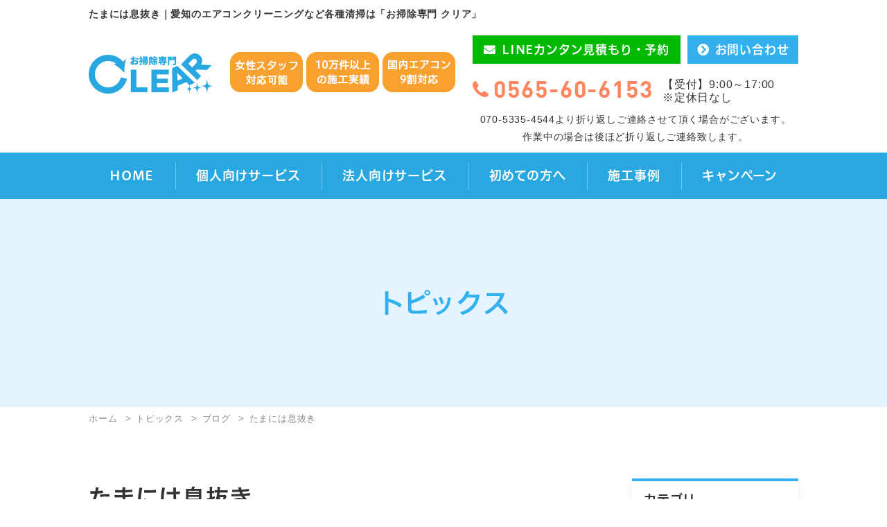

--- FILE ---
content_type: text/html; charset=UTF-8
request_url: https://clear-clean.jp/333.html
body_size: 46530
content:
<!DOCTYPE html>
<html lang="ja">

<head>
  <meta charset="UTF-8">
      <meta name="viewport" content="width=1200">
    <meta name="format-detection" content="telephone=no" />
  <title>たまには息抜き｜愛知のエアコンクリーニングなど各種清掃は「お掃除専門 クリア」</title>
  <meta name="keywords" content="たまには息抜き,愛知,エアコンクリーニング,清掃,お掃除専門 クリア">
  <meta name="description" content="たまには息抜き、愛知のエアコンクリーニングなど各種清掃は「お掃除専門 クリア」。普段のお掃除ではなかなか手の届かない場所まで、経験豊富なスタッフが徹底的に洗浄。個人・法人問わず幅広く承りますので、どんなお掃除でも私たちクリアにお任せください。">
  <meta name='robots' content='max-image-preview:large' />
<link rel='dns-prefetch' href='//ajax.googleapis.com' />
<link rel='dns-prefetch' href='//fonts.googleapis.com' />
<link rel="alternate" title="oEmbed (JSON)" type="application/json+oembed" href="https://clear-clean.jp/wp-json/oembed/1.0/embed?url=https%3A%2F%2Fclear-clean.jp%2F333.html" />
<link rel="alternate" title="oEmbed (XML)" type="text/xml+oembed" href="https://clear-clean.jp/wp-json/oembed/1.0/embed?url=https%3A%2F%2Fclear-clean.jp%2F333.html&#038;format=xml" />
<style id='wp-img-auto-sizes-contain-inline-css' type='text/css'>
img:is([sizes=auto i],[sizes^="auto," i]){contain-intrinsic-size:3000px 1500px}
/*# sourceURL=wp-img-auto-sizes-contain-inline-css */
</style>
<link rel='stylesheet' id='sbi_styles-css' href='https://clear-clean.jp/wp-content/plugins/instagram-feed/css/sbi-styles.min.css?ver=6.10.0' type='text/css' media='all' />
<style id='wp-emoji-styles-inline-css' type='text/css'>

	img.wp-smiley, img.emoji {
		display: inline !important;
		border: none !important;
		box-shadow: none !important;
		height: 1em !important;
		width: 1em !important;
		margin: 0 0.07em !important;
		vertical-align: -0.1em !important;
		background: none !important;
		padding: 0 !important;
	}
/*# sourceURL=wp-emoji-styles-inline-css */
</style>
<style id='wp-block-library-inline-css' type='text/css'>
:root{--wp-block-synced-color:#7a00df;--wp-block-synced-color--rgb:122,0,223;--wp-bound-block-color:var(--wp-block-synced-color);--wp-editor-canvas-background:#ddd;--wp-admin-theme-color:#007cba;--wp-admin-theme-color--rgb:0,124,186;--wp-admin-theme-color-darker-10:#006ba1;--wp-admin-theme-color-darker-10--rgb:0,107,160.5;--wp-admin-theme-color-darker-20:#005a87;--wp-admin-theme-color-darker-20--rgb:0,90,135;--wp-admin-border-width-focus:2px}@media (min-resolution:192dpi){:root{--wp-admin-border-width-focus:1.5px}}.wp-element-button{cursor:pointer}:root .has-very-light-gray-background-color{background-color:#eee}:root .has-very-dark-gray-background-color{background-color:#313131}:root .has-very-light-gray-color{color:#eee}:root .has-very-dark-gray-color{color:#313131}:root .has-vivid-green-cyan-to-vivid-cyan-blue-gradient-background{background:linear-gradient(135deg,#00d084,#0693e3)}:root .has-purple-crush-gradient-background{background:linear-gradient(135deg,#34e2e4,#4721fb 50%,#ab1dfe)}:root .has-hazy-dawn-gradient-background{background:linear-gradient(135deg,#faaca8,#dad0ec)}:root .has-subdued-olive-gradient-background{background:linear-gradient(135deg,#fafae1,#67a671)}:root .has-atomic-cream-gradient-background{background:linear-gradient(135deg,#fdd79a,#004a59)}:root .has-nightshade-gradient-background{background:linear-gradient(135deg,#330968,#31cdcf)}:root .has-midnight-gradient-background{background:linear-gradient(135deg,#020381,#2874fc)}:root{--wp--preset--font-size--normal:16px;--wp--preset--font-size--huge:42px}.has-regular-font-size{font-size:1em}.has-larger-font-size{font-size:2.625em}.has-normal-font-size{font-size:var(--wp--preset--font-size--normal)}.has-huge-font-size{font-size:var(--wp--preset--font-size--huge)}.has-text-align-center{text-align:center}.has-text-align-left{text-align:left}.has-text-align-right{text-align:right}.has-fit-text{white-space:nowrap!important}#end-resizable-editor-section{display:none}.aligncenter{clear:both}.items-justified-left{justify-content:flex-start}.items-justified-center{justify-content:center}.items-justified-right{justify-content:flex-end}.items-justified-space-between{justify-content:space-between}.screen-reader-text{border:0;clip-path:inset(50%);height:1px;margin:-1px;overflow:hidden;padding:0;position:absolute;width:1px;word-wrap:normal!important}.screen-reader-text:focus{background-color:#ddd;clip-path:none;color:#444;display:block;font-size:1em;height:auto;left:5px;line-height:normal;padding:15px 23px 14px;text-decoration:none;top:5px;width:auto;z-index:100000}html :where(.has-border-color){border-style:solid}html :where([style*=border-top-color]){border-top-style:solid}html :where([style*=border-right-color]){border-right-style:solid}html :where([style*=border-bottom-color]){border-bottom-style:solid}html :where([style*=border-left-color]){border-left-style:solid}html :where([style*=border-width]){border-style:solid}html :where([style*=border-top-width]){border-top-style:solid}html :where([style*=border-right-width]){border-right-style:solid}html :where([style*=border-bottom-width]){border-bottom-style:solid}html :where([style*=border-left-width]){border-left-style:solid}html :where(img[class*=wp-image-]){height:auto;max-width:100%}:where(figure){margin:0 0 1em}html :where(.is-position-sticky){--wp-admin--admin-bar--position-offset:var(--wp-admin--admin-bar--height,0px)}@media screen and (max-width:600px){html :where(.is-position-sticky){--wp-admin--admin-bar--position-offset:0px}}

/*# sourceURL=wp-block-library-inline-css */
</style><style id='global-styles-inline-css' type='text/css'>
:root{--wp--preset--aspect-ratio--square: 1;--wp--preset--aspect-ratio--4-3: 4/3;--wp--preset--aspect-ratio--3-4: 3/4;--wp--preset--aspect-ratio--3-2: 3/2;--wp--preset--aspect-ratio--2-3: 2/3;--wp--preset--aspect-ratio--16-9: 16/9;--wp--preset--aspect-ratio--9-16: 9/16;--wp--preset--color--black: #000000;--wp--preset--color--cyan-bluish-gray: #abb8c3;--wp--preset--color--white: #ffffff;--wp--preset--color--pale-pink: #f78da7;--wp--preset--color--vivid-red: #cf2e2e;--wp--preset--color--luminous-vivid-orange: #ff6900;--wp--preset--color--luminous-vivid-amber: #fcb900;--wp--preset--color--light-green-cyan: #7bdcb5;--wp--preset--color--vivid-green-cyan: #00d084;--wp--preset--color--pale-cyan-blue: #8ed1fc;--wp--preset--color--vivid-cyan-blue: #0693e3;--wp--preset--color--vivid-purple: #9b51e0;--wp--preset--gradient--vivid-cyan-blue-to-vivid-purple: linear-gradient(135deg,rgb(6,147,227) 0%,rgb(155,81,224) 100%);--wp--preset--gradient--light-green-cyan-to-vivid-green-cyan: linear-gradient(135deg,rgb(122,220,180) 0%,rgb(0,208,130) 100%);--wp--preset--gradient--luminous-vivid-amber-to-luminous-vivid-orange: linear-gradient(135deg,rgb(252,185,0) 0%,rgb(255,105,0) 100%);--wp--preset--gradient--luminous-vivid-orange-to-vivid-red: linear-gradient(135deg,rgb(255,105,0) 0%,rgb(207,46,46) 100%);--wp--preset--gradient--very-light-gray-to-cyan-bluish-gray: linear-gradient(135deg,rgb(238,238,238) 0%,rgb(169,184,195) 100%);--wp--preset--gradient--cool-to-warm-spectrum: linear-gradient(135deg,rgb(74,234,220) 0%,rgb(151,120,209) 20%,rgb(207,42,186) 40%,rgb(238,44,130) 60%,rgb(251,105,98) 80%,rgb(254,248,76) 100%);--wp--preset--gradient--blush-light-purple: linear-gradient(135deg,rgb(255,206,236) 0%,rgb(152,150,240) 100%);--wp--preset--gradient--blush-bordeaux: linear-gradient(135deg,rgb(254,205,165) 0%,rgb(254,45,45) 50%,rgb(107,0,62) 100%);--wp--preset--gradient--luminous-dusk: linear-gradient(135deg,rgb(255,203,112) 0%,rgb(199,81,192) 50%,rgb(65,88,208) 100%);--wp--preset--gradient--pale-ocean: linear-gradient(135deg,rgb(255,245,203) 0%,rgb(182,227,212) 50%,rgb(51,167,181) 100%);--wp--preset--gradient--electric-grass: linear-gradient(135deg,rgb(202,248,128) 0%,rgb(113,206,126) 100%);--wp--preset--gradient--midnight: linear-gradient(135deg,rgb(2,3,129) 0%,rgb(40,116,252) 100%);--wp--preset--font-size--small: 13px;--wp--preset--font-size--medium: 20px;--wp--preset--font-size--large: 36px;--wp--preset--font-size--x-large: 42px;--wp--preset--spacing--20: 0.44rem;--wp--preset--spacing--30: 0.67rem;--wp--preset--spacing--40: 1rem;--wp--preset--spacing--50: 1.5rem;--wp--preset--spacing--60: 2.25rem;--wp--preset--spacing--70: 3.38rem;--wp--preset--spacing--80: 5.06rem;--wp--preset--shadow--natural: 6px 6px 9px rgba(0, 0, 0, 0.2);--wp--preset--shadow--deep: 12px 12px 50px rgba(0, 0, 0, 0.4);--wp--preset--shadow--sharp: 6px 6px 0px rgba(0, 0, 0, 0.2);--wp--preset--shadow--outlined: 6px 6px 0px -3px rgb(255, 255, 255), 6px 6px rgb(0, 0, 0);--wp--preset--shadow--crisp: 6px 6px 0px rgb(0, 0, 0);}:where(.is-layout-flex){gap: 0.5em;}:where(.is-layout-grid){gap: 0.5em;}body .is-layout-flex{display: flex;}.is-layout-flex{flex-wrap: wrap;align-items: center;}.is-layout-flex > :is(*, div){margin: 0;}body .is-layout-grid{display: grid;}.is-layout-grid > :is(*, div){margin: 0;}:where(.wp-block-columns.is-layout-flex){gap: 2em;}:where(.wp-block-columns.is-layout-grid){gap: 2em;}:where(.wp-block-post-template.is-layout-flex){gap: 1.25em;}:where(.wp-block-post-template.is-layout-grid){gap: 1.25em;}.has-black-color{color: var(--wp--preset--color--black) !important;}.has-cyan-bluish-gray-color{color: var(--wp--preset--color--cyan-bluish-gray) !important;}.has-white-color{color: var(--wp--preset--color--white) !important;}.has-pale-pink-color{color: var(--wp--preset--color--pale-pink) !important;}.has-vivid-red-color{color: var(--wp--preset--color--vivid-red) !important;}.has-luminous-vivid-orange-color{color: var(--wp--preset--color--luminous-vivid-orange) !important;}.has-luminous-vivid-amber-color{color: var(--wp--preset--color--luminous-vivid-amber) !important;}.has-light-green-cyan-color{color: var(--wp--preset--color--light-green-cyan) !important;}.has-vivid-green-cyan-color{color: var(--wp--preset--color--vivid-green-cyan) !important;}.has-pale-cyan-blue-color{color: var(--wp--preset--color--pale-cyan-blue) !important;}.has-vivid-cyan-blue-color{color: var(--wp--preset--color--vivid-cyan-blue) !important;}.has-vivid-purple-color{color: var(--wp--preset--color--vivid-purple) !important;}.has-black-background-color{background-color: var(--wp--preset--color--black) !important;}.has-cyan-bluish-gray-background-color{background-color: var(--wp--preset--color--cyan-bluish-gray) !important;}.has-white-background-color{background-color: var(--wp--preset--color--white) !important;}.has-pale-pink-background-color{background-color: var(--wp--preset--color--pale-pink) !important;}.has-vivid-red-background-color{background-color: var(--wp--preset--color--vivid-red) !important;}.has-luminous-vivid-orange-background-color{background-color: var(--wp--preset--color--luminous-vivid-orange) !important;}.has-luminous-vivid-amber-background-color{background-color: var(--wp--preset--color--luminous-vivid-amber) !important;}.has-light-green-cyan-background-color{background-color: var(--wp--preset--color--light-green-cyan) !important;}.has-vivid-green-cyan-background-color{background-color: var(--wp--preset--color--vivid-green-cyan) !important;}.has-pale-cyan-blue-background-color{background-color: var(--wp--preset--color--pale-cyan-blue) !important;}.has-vivid-cyan-blue-background-color{background-color: var(--wp--preset--color--vivid-cyan-blue) !important;}.has-vivid-purple-background-color{background-color: var(--wp--preset--color--vivid-purple) !important;}.has-black-border-color{border-color: var(--wp--preset--color--black) !important;}.has-cyan-bluish-gray-border-color{border-color: var(--wp--preset--color--cyan-bluish-gray) !important;}.has-white-border-color{border-color: var(--wp--preset--color--white) !important;}.has-pale-pink-border-color{border-color: var(--wp--preset--color--pale-pink) !important;}.has-vivid-red-border-color{border-color: var(--wp--preset--color--vivid-red) !important;}.has-luminous-vivid-orange-border-color{border-color: var(--wp--preset--color--luminous-vivid-orange) !important;}.has-luminous-vivid-amber-border-color{border-color: var(--wp--preset--color--luminous-vivid-amber) !important;}.has-light-green-cyan-border-color{border-color: var(--wp--preset--color--light-green-cyan) !important;}.has-vivid-green-cyan-border-color{border-color: var(--wp--preset--color--vivid-green-cyan) !important;}.has-pale-cyan-blue-border-color{border-color: var(--wp--preset--color--pale-cyan-blue) !important;}.has-vivid-cyan-blue-border-color{border-color: var(--wp--preset--color--vivid-cyan-blue) !important;}.has-vivid-purple-border-color{border-color: var(--wp--preset--color--vivid-purple) !important;}.has-vivid-cyan-blue-to-vivid-purple-gradient-background{background: var(--wp--preset--gradient--vivid-cyan-blue-to-vivid-purple) !important;}.has-light-green-cyan-to-vivid-green-cyan-gradient-background{background: var(--wp--preset--gradient--light-green-cyan-to-vivid-green-cyan) !important;}.has-luminous-vivid-amber-to-luminous-vivid-orange-gradient-background{background: var(--wp--preset--gradient--luminous-vivid-amber-to-luminous-vivid-orange) !important;}.has-luminous-vivid-orange-to-vivid-red-gradient-background{background: var(--wp--preset--gradient--luminous-vivid-orange-to-vivid-red) !important;}.has-very-light-gray-to-cyan-bluish-gray-gradient-background{background: var(--wp--preset--gradient--very-light-gray-to-cyan-bluish-gray) !important;}.has-cool-to-warm-spectrum-gradient-background{background: var(--wp--preset--gradient--cool-to-warm-spectrum) !important;}.has-blush-light-purple-gradient-background{background: var(--wp--preset--gradient--blush-light-purple) !important;}.has-blush-bordeaux-gradient-background{background: var(--wp--preset--gradient--blush-bordeaux) !important;}.has-luminous-dusk-gradient-background{background: var(--wp--preset--gradient--luminous-dusk) !important;}.has-pale-ocean-gradient-background{background: var(--wp--preset--gradient--pale-ocean) !important;}.has-electric-grass-gradient-background{background: var(--wp--preset--gradient--electric-grass) !important;}.has-midnight-gradient-background{background: var(--wp--preset--gradient--midnight) !important;}.has-small-font-size{font-size: var(--wp--preset--font-size--small) !important;}.has-medium-font-size{font-size: var(--wp--preset--font-size--medium) !important;}.has-large-font-size{font-size: var(--wp--preset--font-size--large) !important;}.has-x-large-font-size{font-size: var(--wp--preset--font-size--x-large) !important;}
/*# sourceURL=global-styles-inline-css */
</style>

<style id='classic-theme-styles-inline-css' type='text/css'>
/*! This file is auto-generated */
.wp-block-button__link{color:#fff;background-color:#32373c;border-radius:9999px;box-shadow:none;text-decoration:none;padding:calc(.667em + 2px) calc(1.333em + 2px);font-size:1.125em}.wp-block-file__button{background:#32373c;color:#fff;text-decoration:none}
/*# sourceURL=/wp-includes/css/classic-themes.min.css */
</style>
<link rel='stylesheet' id='GoogleFont-css' href='//fonts.googleapis.com/css2?family=Dokdo&#038;display=swap' type='text/css' media='all' />
<link rel='stylesheet' id='theme-css' href='https://clear-clean.jp/wp-content/themes/ZeroTheme/css/theme.css' type='text/css' media='all' />
<link rel='stylesheet' id='lightbox-css-css' href='https://clear-clean.jp/wp-content/themes/ZeroTheme/css/lightbox.min.css' type='text/css' media='all' />
<link rel='stylesheet' id='style-css' href='https://clear-clean.jp/wp-content/themes/ZeroTheme/css/style.css?251022033914' type='text/css' media='all' />
<script type="text/javascript" defer src="//ajax.googleapis.com/ajax/libs/jquery/3.4.1/jquery.min.js" id="jquery-js"></script>
<script type="text/javascript" defer src="https://clear-clean.jp/wp-content/themes/ZeroTheme/js/slick.min.js" id="slick-js"></script>
<script type="text/javascript" defer src="https://clear-clean.jp/wp-content/themes/ZeroTheme/js/ofi.min.js" id="ofi-js-js"></script>
<script type="text/javascript" defer src="https://clear-clean.jp/wp-content/themes/ZeroTheme/js/lightbox.min.js" id="lightbox-js-js"></script>
<script type="text/javascript" defer src="https://clear-clean.jp/wp-content/themes/ZeroTheme/js/behavior.js" id="behavior-js"></script>
<link rel="https://api.w.org/" href="https://clear-clean.jp/wp-json/" /><link rel="alternate" title="JSON" type="application/json" href="https://clear-clean.jp/wp-json/wp/v2/posts/333" /><!-- Markup (JSON-LD) structured in schema.org ver.4.8.1 START -->
<script type="application/ld+json">
{
    "@context": "https://schema.org",
    "@type": "BreadcrumbList",
    "itemListElement": [
        {
            "@type": "ListItem",
            "position": 1,
            "item": {
                "@id": "https://clear-clean.jp",
                "name": "HOME"
            }
        },
        {
            "@type": "ListItem",
            "position": 2,
            "item": {
                "@id": "https://clear-clean.jp/category/blog",
                "name": "ブログ"
            }
        },
        {
            "@type": "ListItem",
            "position": 3,
            "item": {
                "@id": "https://clear-clean.jp/333.html",
                "name": "たまには息抜き"
            }
        }
    ]
}
</script>
<!-- Markup (JSON-LD) structured in schema.org END -->
<link rel="canonical" href="https://clear-clean.jp/333.html">

<!-- Google Tag Manager -->
<script>(function(w,d,s,l,i){w[l]=w[l]||[];w[l].push({'gtm.start':
new Date().getTime(),event:'gtm.js'});var f=d.getElementsByTagName(s)[0],
j=d.createElement(s),dl=l!='dataLayer'?'&l='+l:'';j.async=true;j.src=
'https://www.googletagmanager.com/gtm.js?id='+i+dl;f.parentNode.insertBefore(j,f);
})(window,document,'script','dataLayer','GTM-TTQ9CQL');</script>
<!-- End Google Tag Manager -->
		  <link rel="icon" href="https://clear-clean.jp/wp-content/themes/ZeroTheme/images/share/favicon.ico">
</head>

<body>
<!-- Google Tag Manager (noscript) -->
<noscript><iframe src="https://www.googletagmanager.com/ns.html?id=GTM-TTQ9CQL"
height="0" width="0" style="display:none;visibility:hidden"></iframe></noscript>
<!-- End Google Tag Manager (noscript) -->
		
  <header class="under" id="header">
    <div id="sitetitle">
      <h1>たまには息抜き｜愛知のエアコンクリーニングなど各種清掃は「お掃除専門 クリア」</h1>
    </div>
    <div class="container">
      <div class="h-layout01">
        <div class="logo"><a class="fade" href="https://clear-clean.jp/"><img class="pc-only" src="https://clear-clean.jp/wp-content/themes/ZeroTheme/images/share/logo.png" alt=""><img class="sp-only" src="https://clear-clean.jp/wp-content/themes/ZeroTheme/images/share/logo_sp.png" alt=""></a></div>
        <p class="sp-only logo-txt"><img src="https://clear-clean.jp/wp-content/themes/ZeroTheme/images/share/logo-txt_sp.png" alt=""></p>
        <div class="h-contact">
          <div class="btns"><a class="line" href="https://lin.ee/y8clIC4" target="_blank">LINEカンタン見積もり・予約</a><a class="contact" href="https://clear-clean.jp/inquiry.html">お問い合わせ</a></div>
          <div class="tel"><a class="fade" href="tel:0565606153"><img src="https://clear-clean.jp/wp-content/themes/ZeroTheme/images/share/tel.png" alt="0565606153"></a>
            <p class="txt">【受付】9:00～17:00<br>※定休日なし</p>
          </div>
          <p class="txt01">070-5335-4544より折り返しご連絡させて頂く場合がございます。<br>作業中の場合は後ほど折り返しご連絡致します。</p>
        </div>
      </div>
    </div>
    <div class="g-navi">
      <div class="container">
        <ul class="pc-navi_list">
          <li class="item"><a href="https://clear-clean.jp/">HOME</a></li>
          <li class="item pc-navi-haschild relative"><a class="nolink">個人向けサービス</a>
            <div class="pc-navi_child">
              <ul class="inner">
                <li class="grandsun"><a href="https://clear-clean.jp/air_conditioner.html">家庭用エアコンクリーニング</a></li>
                <li class="grandsun"><a href="https://clear-clean.jp/business_air_conditioner.html">業務用エアコンクリーニング</a></li>
                <li class="grandsun"><a href="https://clear-clean.jp/all_house_screening.html">ハウスクリーニング</a></li>
                <li class="grandsun"><a href="https://clear-clean.jp/empty_room_screening.html">空室・在室クリーニング</a></li>
                <!--<li class="grandsun"><a href="https://clear-clean.jp/?page_id=1149">洗濯機の分解洗浄</a></li>-->
                <!--<li class="grandsun"><a href="https://clear-clean.jp/?page_id=1147">コーティング</a></li>-->
                <li class="grandsun"><a href="https://clear-clean.jp/install_air_conditioner.html">エアコン取り付け</a></li>
                <!--<li class="grandsun"><a href="https://clear-clean.jp/?page_id=1185">遺品整理(不用品回収等)</a></li>-->
              </ul>
            </div>
          </li>
          <li class="item pc-navi-haschild relative"><a class="nolink">法人向けサービス</a>
            <div class="pc-navi_child">
              <ul class="inner">
                <li class="grandsun"><a href="https://clear-clean.jp/business_air_conditioner.html">業務用エアコンクリーニング</a></li>
                <li class="grandsun"><a href="https://clear-clean.jp/empty_room_screening.html">空室・在室クリーニング</a></li>
                <!--<li class="grandsun"><a href="https://clear-clean.jp/?page_id=1147">コーティング</a></li>-->
                <!--<li class="grandsun"><a href="https://clear-clean.jp/?page_id=1185">遺品整理(不用品回収等)</a></li>-->
                <li class="grandsun"><a href="https://clear-clean.jp/office_cleaning.html">オフィス(事務所)や店舗の定期清掃・空室清掃</a></li>
              </ul>
            </div>
          </li>
          <li class="item"><a href="https://clear-clean.jp/first.html">初めての方へ</a></li>
          <li class="item pc-navi-haschild relative"><a href="https://clear-clean.jp/works">施工事例</a>
            <div class="pc-navi_child">
              <ul class="inner">
                <li class="grandsun"><a href="https://clear-clean.jp/works_cat/air_conditioner">エアコン</a></li>
                <li class="grandsun"><a href="https://clear-clean.jp/works_cat/all_house_screening">ハウスクリーニング</a></li>
              </ul>
            </div>
          </li>
          <li class="item"><a href="https://clear-clean.jp/campaign">キャンペーン</a></li>
        </ul>
      </div>
    </div>
    <nav class="sp-only">
      <div class="humberger"><span></span><span></span><span></span></div>
      <div class="sp-navi">
        <div class="h-contact mbM">
          <div class="btns">
            <a class="line" href="https://lin.ee/y8clIC4" target="_blank">LINEカンタン見積もり・予約</a>
            <a class="contact" href="https://clear-clean.jp/inquiry.html">お問い合わせ</a>
          </div>
          <div class="tel">
            <a class="fade" href="tel:0565606153"><img src="https://clear-clean.jp/wp-content/themes/ZeroTheme/images/share/tel.png" alt="0565606153"></a>
            <p class="txt mbS"><a href="tel:07053354544">070-5335-4544</a>より折り返し<br>ご連絡させて頂く場合がございます。</p>
            <p class="txt fontsizeS">作業中の場合は後ほど折り返しご連絡致します。</p>
            <p>【受付】9:00～17:00<br>※定休日なし</p>
          </div>
          <ul class="h-icon-area">
            <li><a href="https://www.instagram.com/osoujisennmonclear/" target="_blank" class="fade"><img decoding="async" src="https://clear-clean.jp/wp-content/themes/ZeroTheme/images/share/icon_instagram.png" width="36" height="36"></a></li>
            <li><img decoding="async" src="https://clear-clean.jp/wp-content/themes/ZeroTheme/images/share/icon_paypay.png" width="36" height="36"></li>
          </ul>
        </div>
        <h3 class="sp-navi_ttl">サービス</h3>
        <ul class="sp-navi_list">
          <li class="item sp-navi-haschild relative"><a href="https://clear-clean.jp/air_conditioner.html">家庭用エアコンクリーニング</a>
            <div class="sp-navi_child">
              <ul class="inner">
                <li class="grandsun"><a href="https://clear-clean.jp/air_conditioner.html#sec02">家庭用エアコン クリーニング</a></li>
                <li class="grandsun"><a href="https://clear-clean.jp/air_conditioner.html#sec03">家庭用お掃除機能付きエアコン クリーニング</a></li>
              </ul>
            </div>
          </li>
          <li class="item"><a href="https://clear-clean.jp/business_air_conditioner.html">業務用エアコンクリーニング</a></li>
          <li class="item sp-navi-haschild relative"><a href="https://clear-clean.jp/all_house_screening.html">ハウスクリーニング</a>
            <div class="sp-navi_child">
              <ul class="inner">
                <li class="grandsun"><a href="https://clear-clean.jp/all_house_screening.html#sec02">レンジフード・換気扇 クリーニング</a></li>
                <li class="grandsun"><a href="https://clear-clean.jp/all_house_screening.html#sec03">キッチン クリーニング</a></li>
                <li class="grandsun"><a href="https://clear-clean.jp/all_house_screening.html#sec04">バスルーム・浴室・換気扇 クリーニング</a></li>
                <li class="grandsun"><a href="https://clear-clean.jp/all_house_screening.html#sec05">洗面所 クリーニング</a></li>
                <li class="grandsun"><a href="https://clear-clean.jp/all_house_screening.html#sec06">トイレ クリーニング</a></li>
                <li class="grandsun"><a href="https://clear-clean.jp/all_house_screening.html#sec07">窓・サッシ クリーニング</a></li>
              </ul>
            </div>
          </li>
          <li class="item"><a href="https://clear-clean.jp/empty_room_screening.html">空室・在室クリーニング</a></li>
          <!--<li class="item"><a href="https://clear-clean.jp/?page_id=1149">洗濯機の分解洗浄</a></li>-->
          <!--<li class="item"><a href="https://clear-clean.jp/?page_id=1147">コーティング</a></li>-->
          <li class="item"><a href="https://clear-clean.jp/install_air_conditioner.html">エアコン取り付け</a></li>
          <!--<li class="item"><a href="https://clear-clean.jp/?page_id=1185">遺品整理(不用品回収等)</a></li>-->
          <li class="item sp-navi-haschild relative"><a href="https://clear-clean.jp/office_cleaning.html">オフィスや店舗の定期清掃・空室清掃</a>
            <div class="sp-navi_child">
              <ul class="inner">
                <li class="grandsun"><a href="https://clear-clean.jp/office_cleaning.html#sec02">オフィスや店舗の定期清掃</a></li>
                <li class="grandsun"><a href="https://clear-clean.jp/office_cleaning.html#sec03">空室清掃</a></li>
              </ul>
            </div>
          </li>
        </ul>
        <h3 class="sp-navi_ttl">施工事例</h3>
        <ul class="sp-navi_list">
          <li class="item sp-navi-haschild relative"><a href="https://clear-clean.jp/works_cat/air_conditioner">エアコン</a>
            <div class="sp-navi_child">
              <ul class="inner">
                <li class="grandsun"><a href="https://clear-clean.jp/works_cat/household_air_conditioner">家庭用エアコンクリーニング事例</a></li>
                <li class="grandsun"><a href="https://clear-clean.jp/works_cat/business_air_conditioner">業務用エアコンクリーニング事例</a></li>
                <li class="grandsun"><a href="https://clear-clean.jp/works_cat/install_air_conditioner">エアコン取り付け事例</a></li>
              </ul>
            </div>
          </li>
          <li class="item sp-navi-haschild relative"><a href="https://clear-clean.jp/works_cat/all_house_screening">ハウスクリーニング</a>
            <div class="sp-navi_child">
              <ul class="inner">
                <li class="grandsun"><a href="https://clear-clean.jp/works_cat/range_hood">レンジフード・換気扇クリーニング事例</a></li>
                <li class="grandsun"><a href="https://clear-clean.jp/works_cat/kitchen_cleaning">キッチンクリーニング事例</a></li>
                <li class="grandsun"><a href="https://clear-clean.jp/works_cat/bathroom_cleaning">バスルーム(浴室)クリーニング事例</a></li>
                <li class="grandsun"><a href="https://clear-clean.jp/works_cat/other_cleaning">その他ハウスクリーニング事例</a></li>
              </ul>
            </div>
          </li>
          <li class="item"><a href="https://clear-clean.jp/?page_id=1149">洗濯機の分解洗浄</a></li>
          <!--<li class="item"><a href="https://clear-clean.jp/?page_id=1147">コーティング</a></li>-->
          <!--<li class="item"><a href="https://clear-clean.jp/?page_id=1185">遺品整理(不用品回収等)</a></li>-->
        </ul>
        <h3 class="sp-navi_ttl">その他</h3>
        <ul class="sp-navi_list">
          <li class="item"><a href="https://clear-clean.jp/campaign">キャンペーン</a></li>
          <li class="item"><a href="https://clear-clean.jp/first.html">初めての方へ</a></li>
          <li class="item"><a href="https://clear-clean.jp/faq.html">よくあるご質問</a></li>
          <li class="item"><a href="https://clear-clean.jp/company.html">会社概要</a></li>
          <li class="item"><a href="https://clear-clean.jp/recruit.html">採用情報</a></li>
          <li class="item"><a href="https://clear-clean.jp/topics.html">トピックス</a></li>
          <li class="item"><a href="https://clear-clean.jp/inquiry.html">お問い合わせ</a></li>
          <li class="item"><a href="https://clear-clean.jp/privacy.html">プライバシーポリシー</a></li>
          <li class="item"><a href="https://clear-clean.jp/">HOME</a></li>
        </ul>
      </div>
    </nav>

          <div class="page-ttl">
        <h2>トピックス</h2>
      </div>
              <nav class="breadcrumb">
          <ul>
            <li class="home"><span property="itemListElement" typeof="ListItem"><a property="item" typeof="WebPage" title="おそうじ専門 クリアへ移動" href="https://clear-clean.jp" class="home"><span property="name">ホーム</span></a><meta property="position" content="1"></span></li>
<li class="post-root post post-post"><span property="itemListElement" typeof="ListItem"><a property="item" typeof="WebPage" title="トピックスへ移動" href="https://clear-clean.jp/topics.html" class="post-root post post-post"><span property="name">トピックス</span></a><meta property="position" content="2"></span></li>
<li class="taxonomy category"><span property="itemListElement" typeof="ListItem"><a property="item" typeof="WebPage" title="ブログのカテゴリーアーカイブへ移動" href="https://clear-clean.jp/category/blog" class="taxonomy category"><span property="name">ブログ</span></a><meta property="position" content="3"></span></li>
<li class="post post-post current-item"><span property="itemListElement" typeof="ListItem"><span property="name">たまには息抜き</span><meta property="position" content="4"></span></li>
          </ul>
        </nav>

      
  </header>

<main class="column2" id="under">
	<div class="contents">
		<section class="u-section" id="sec01">
			<h3 class="u-h3"><span>たまには息抜き</span></h3>
			<div class="post-type01">
				<div class="list-desc tar">
					<div class="list-data">
						<time datetime="2018-09-12T21:56:42+09:00">2018年09月12日</time>
						<span class="category">ブログ</span>					</div>
				</div>
				<div class="short postdata">
					<p>今日はスタッフ全員半日お休みをもらい卓球大会を開催しました！負けず嫌いな私はちょっとムキになってしまいましたが、久しぶりに体を動かしスタッフとも楽しい時間を過ごすことができ、とてもリフレッシュ出来ました‼︎</p>
<p>今度はテニスでムキになる予定です 笑</p>
<p>その時はまたご報告します！</p>
<p>担当 うっしー</p>
<p>&nbsp;</p>
				</div>
			</div>
			<nav class="post-number-single">
				<a class="next" href="https://clear-clean.jp/350.html" rel="next"></a><a href="https://clear-clean.jp/category/blog" class="current">ALL</a><a class="prev" href="https://clear-clean.jp/330.html" rel="prev"></a>			</nav>
		</section>
	</div>

	<nav class="side-navi">
		<div class="side-box01">
			<h3 class="side-ttl">カテゴリ</h3>
			<div class="inner">
				<ul class="side-list01">
						<li class="cat-item cat-item-1"><a href="https://clear-clean.jp/category/information">お知らせ</a> (5)
</li>
	<li class="cat-item cat-item-3"><a href="https://clear-clean.jp/category/blog">ブログ</a> (28)
</li>
				</ul>
			</div>
		</div>
	</nav>
</main>
	<section class="u-section" id="sec_service">
		<div class="container">
			<h3 class="u-h3">サービス案内</h3>
			<div class="short">
				<div class="service-nav corporation">
					<div class="item corporation" data-target="corporation">
						<h2>法人向けサービス</h2>
					</div>
					<div class="item personal" data-target="personal">
						<h2>個人向けサービス</h2>
					</div>
				</div>
				<div class="service-links">
					<div class="item corporation">
						<div class="list">
							<a class="btn" href="https://clear-clean.jp/business_air_conditioner.html">業務用エアコンクリーニング</a>
							<a class="btn" href="https://clear-clean.jp/empty_room_screening.html">空室・在室クリーニング</a>
							<!--<a class="btn" href="https://clear-clean.jp/?page_id=1147">コーティング</a>-->
							<!--<a class="btn" href="https://clear-clean.jp/?page_id=1185">遺品整理(不用品回収等)</a>-->
							<a class="btn" href="https://clear-clean.jp/office_cleaning.html">オフィス(事務所)や店舗の定期清掃・空室清掃</a>
						</div>
					</div>
					<div class="item personal">
						<div class="list">
							<a class="btn" href="https://clear-clean.jp/air_conditioner.html">家庭用エアコンクリーニング</a>
							<a class="btn" href="https://clear-clean.jp/business_air_conditioner.html">業務用エアコンクリーニング</a>
							<a class="btn" href="https://clear-clean.jp/all_house_screening.html">ハウスクリーニング</a>
							<a class="btn" href="https://clear-clean.jp/empty_room_screening.html">空室・在室クリーニング</a>
							<!--<a class="btn" href="https://clear-clean.jp/?page_id=1149">洗濯機の分解洗浄</a>-->
							<!--<a class="btn" href="https://clear-clean.jp/?page_id=1147">コーティング</a>-->
							<a class="btn" href="https://clear-clean.jp/install_air_conditioner.html">エアコン取り付け</a>
							<!--<a class="btn" href="https://clear-clean.jp/?page_id=1185">遺品整理(不用品回収等)</a>-->
						</div>
					</div>
				</div>
			</div>
		</div>
	</section>
<div class="sp-navi-btns">
	<div class="item btn-line"><a href="https://lin.ee/y8clIC4" target="_blank">LINE予約</a></div>
	<div class="item btn-phone"><a>0565-60-6153</a></div>
	<div class="item btn-mail"><a href="https://clear-clean.jp/inquiry.html">お問い合わせ</a></div>
</div>
<div class="sp-pop-area">
	<h2 class="ttl">ご連絡前にご確認ください</h2>
	<p class="mbS">【受付】9:00～17:00（定休日なし）</p>
	<p>※作業中の場合は後ほど折り返しご連絡致します。<br>※070-5335-4544より折り返しご連絡させて頂く場合がございます。</p>
	<p>※お忙ぎの場合はLINEまたは問い合わせからお願い致します</p>
	<div class="t-btn tel tac"><a href="tel:0565606153" class="">0565-60-6153</a></div>
</div>
<section class="sec_contact">
	<div class="container">
		<h2 class="l-ttl">LINE、お電話、問い合わせフォームで無料相談受付中！お気軽にご相談ください♪</h2>
		<div class="contact-btns">
			<div class="line">
				<a href="https://lin.ee/y8clIC4" target="_blank">
					<img src="https://clear-clean.jp/wp-content/themes/ZeroTheme/images/t-line_btn02.png" alt="">
				</a>
			</div>
			<div>
				<div class="rightarea">
					<div class="tel">
						<figure class="item-img">
							<a href="tel:0565606153">
								<img src="https://clear-clean.jp/wp-content/themes/ZeroTheme/images/share/tel_w.png" alt="0565606153">
							</a>
						</figure>
						<p class="txt">【受付】9:00～17:00 ※定休日なし</p>
					</div>
					<div class="contact"><a class="fade" href="https://clear-clean.jp/inquiry.html">お問い合わせ</a></div>
				</div>
				<p class="txt02 color-white">070-5335-4544より折り返しご連絡させて頂く場合がございます。</p>
				<p class="txt01 color-white">作業中の場合は後ほど折り返しご連絡致します。</p>
			</div>
		</div>
	</div>
</section>
<footer id="footer">
	<p class="pagetop"><a href="#" class="fade"><img src="https://clear-clean.jp/wp-content/themes/ZeroTheme/images/share/pagetop.png" alt="PAGE TOP"></a></p>
	<div class="f-cont01">
		<div class="container f-layout01">
			<div class="item f-list01">
				<h3 class="l-ttl">サービス</h3>
				<ul class="inner">
					<li><a href="https://clear-clean.jp/air_conditioner.html">家庭用エアコンクリーニング</a></li>
					<li><a href="https://clear-clean.jp/business_air_conditioner.html">業務用エアコンクリーニング</a></li>
					<li><a href="https://clear-clean.jp/install_air_conditioner.html">エアコン取り付け</a></li>
					<li><a href="https://clear-clean.jp/all_house_screening.html">ハウスクリーニング</a></li>
					<li><a href="https://clear-clean.jp/empty_room_screening.html">空室・在室クリーニング</a></li>
					<!--<li><a href="https://clear-clean.jp/?page_id=1149">洗濯機の分解洗浄</a></li>-->
					<!--<li><a href="https://clear-clean.jp/?page_id=1147">コーティング</a></li>-->
					<!--<li><a href="https://clear-clean.jp/?page_id=1185">遺品整理（不用品回収等）</a></li>-->
					<li><a href="https://clear-clean.jp/office_cleaning.html">オフィスや店舗の定期清掃・空室清掃</a></li>
				</ul>
			</div>
			<div class="item f-list01">
				<h3 class="l-ttl">施工事例</h3>
				<div class="child">
					<p class="inner"><a href="https://clear-clean.jp/works_cat/air_conditioner">エアコン</a></p>
					<ul class="child-list">
						<li><a href="https://clear-clean.jp/works_cat/household_air_conditioner">家庭用エアコンクリーニング事例</a></li>
						<li><a href="https://clear-clean.jp/works_cat/business_air_conditioner">業務用エアコンクリーニング事例</a></li>
						<li><a href="https://clear-clean.jp/works_cat/install_air_conditioner">エアコン取り付け事例</a></li>
					</ul>
				</div>
				<div class="child">
					<p class="inner"><a href="https://clear-clean.jp/works_cat/all_house_screening">ハウスクリーニング</a></p>
					<ul class="child-list">
						<li><a href="https://clear-clean.jp/works_cat/range_hood">レンジフード・換気扇クリーニング事例</a></li>
						<li><a href="https://clear-clean.jp/works_cat/kitchen_cleaning">キッチンクリーニング事例</a></li>
						<li><a href="https://clear-clean.jp/works_cat/bathroom_cleaning">バスルーム（浴室）クリーニング事例</a></li>
						<li><a href="https://clear-clean.jp/works_cat/other_cleaning">その他ハウスクリーニング事例</a></li>
					</ul>
				</div>
			</div>
			<div class="item f-list01">
				<h3 class="l-ttl">その他</h3>
				<ul class="inner col2">
					<li><a href="https://clear-clean.jp/campaign">キャンペーン</a></li>
					<li><a href="https://clear-clean.jp/first.html">初めての方へ</a></li>
					<li><a href="https://clear-clean.jp/faq.html">よくあるご質問</a></li>
					<li><a href="https://clear-clean.jp/company.html">会社概要</a></li>
					<li><a href="https://clear-clean.jp/recruit.html">採用情報</a></li>
					<li><a href="https://clear-clean.jp/topics.html">トピックス</a></li>
					<li><a href="https://clear-clean.jp/inquiry.html">お問い合わせ</a></li>
					<li><a href="https://clear-clean.jp/privacy.html">プライバシーポリシー</a></li>
					<li><a href="https://clear-clean.jp/">HOME</a></li>
				</ul>
			</div>
		</div>
	</div>
	<div class="f-cont02">
		<div class="container">
			<div class="f-layout02">
				<div>
					<div class="logo tac"><a class="fade_inline" href="https://clear-clean.jp/"><img src="https://clear-clean.jp/wp-content/themes/ZeroTheme/images/share/logo.png"></a></div>
					<ul class="f-icon-area">
						<li><a href="https://www.instagram.com/osoujisennmonclear/" target="_blank" class="fade"><img loading="lazy" decoding="async" src="https://clear-clean.jp/wp-content/themes/ZeroTheme/images/share/icon_instagram.png" width="36" height="36"></a></li>
						<li><img loading="lazy" decoding="async" src="https://clear-clean.jp/wp-content/themes/ZeroTheme/images/share/icon_paypay.png" width="36" height="36"></li>
					</ul>
				</div>
				<div class="address">
					<p>【本社】<br>〒470-1211 愛知県豊田市畝部東町宗定100</p>
					<!--<p>【名古屋営業所】<br>〒454-0857 名古屋市中川区明徳町1-82-5</p>->
				</div>
			</div>
		</div>
	</div>
	<p class="copyright">&copy; 2020 おそうじ専門 クリア.</p>
</footer>
<script type="speculationrules">
{"prefetch":[{"source":"document","where":{"and":[{"href_matches":"/*"},{"not":{"href_matches":["/wp-*.php","/wp-admin/*","/wp-content/uploads/*","/wp-content/*","/wp-content/plugins/*","/wp-content/themes/ZeroTheme/*","/*\\?(.+)"]}},{"not":{"selector_matches":"a[rel~=\"nofollow\"]"}},{"not":{"selector_matches":".no-prefetch, .no-prefetch a"}}]},"eagerness":"conservative"}]}
</script>
<!-- Instagram Feed JS -->
<script type="text/javascript">
var sbiajaxurl = "https://clear-clean.jp/wp-admin/admin-ajax.php";
</script>
<script id="wp-emoji-settings" type="application/json">
{"baseUrl":"https://s.w.org/images/core/emoji/17.0.2/72x72/","ext":".png","svgUrl":"https://s.w.org/images/core/emoji/17.0.2/svg/","svgExt":".svg","source":{"concatemoji":"https://clear-clean.jp/wp-includes/js/wp-emoji-release.min.js?ver=6.9"}}
</script>
<script type="module">
/* <![CDATA[ */
/*! This file is auto-generated */
const a=JSON.parse(document.getElementById("wp-emoji-settings").textContent),o=(window._wpemojiSettings=a,"wpEmojiSettingsSupports"),s=["flag","emoji"];function i(e){try{var t={supportTests:e,timestamp:(new Date).valueOf()};sessionStorage.setItem(o,JSON.stringify(t))}catch(e){}}function c(e,t,n){e.clearRect(0,0,e.canvas.width,e.canvas.height),e.fillText(t,0,0);t=new Uint32Array(e.getImageData(0,0,e.canvas.width,e.canvas.height).data);e.clearRect(0,0,e.canvas.width,e.canvas.height),e.fillText(n,0,0);const a=new Uint32Array(e.getImageData(0,0,e.canvas.width,e.canvas.height).data);return t.every((e,t)=>e===a[t])}function p(e,t){e.clearRect(0,0,e.canvas.width,e.canvas.height),e.fillText(t,0,0);var n=e.getImageData(16,16,1,1);for(let e=0;e<n.data.length;e++)if(0!==n.data[e])return!1;return!0}function u(e,t,n,a){switch(t){case"flag":return n(e,"\ud83c\udff3\ufe0f\u200d\u26a7\ufe0f","\ud83c\udff3\ufe0f\u200b\u26a7\ufe0f")?!1:!n(e,"\ud83c\udde8\ud83c\uddf6","\ud83c\udde8\u200b\ud83c\uddf6")&&!n(e,"\ud83c\udff4\udb40\udc67\udb40\udc62\udb40\udc65\udb40\udc6e\udb40\udc67\udb40\udc7f","\ud83c\udff4\u200b\udb40\udc67\u200b\udb40\udc62\u200b\udb40\udc65\u200b\udb40\udc6e\u200b\udb40\udc67\u200b\udb40\udc7f");case"emoji":return!a(e,"\ud83e\u1fac8")}return!1}function f(e,t,n,a){let r;const o=(r="undefined"!=typeof WorkerGlobalScope&&self instanceof WorkerGlobalScope?new OffscreenCanvas(300,150):document.createElement("canvas")).getContext("2d",{willReadFrequently:!0}),s=(o.textBaseline="top",o.font="600 32px Arial",{});return e.forEach(e=>{s[e]=t(o,e,n,a)}),s}function r(e){var t=document.createElement("script");t.src=e,t.defer=!0,document.head.appendChild(t)}a.supports={everything:!0,everythingExceptFlag:!0},new Promise(t=>{let n=function(){try{var e=JSON.parse(sessionStorage.getItem(o));if("object"==typeof e&&"number"==typeof e.timestamp&&(new Date).valueOf()<e.timestamp+604800&&"object"==typeof e.supportTests)return e.supportTests}catch(e){}return null}();if(!n){if("undefined"!=typeof Worker&&"undefined"!=typeof OffscreenCanvas&&"undefined"!=typeof URL&&URL.createObjectURL&&"undefined"!=typeof Blob)try{var e="postMessage("+f.toString()+"("+[JSON.stringify(s),u.toString(),c.toString(),p.toString()].join(",")+"));",a=new Blob([e],{type:"text/javascript"});const r=new Worker(URL.createObjectURL(a),{name:"wpTestEmojiSupports"});return void(r.onmessage=e=>{i(n=e.data),r.terminate(),t(n)})}catch(e){}i(n=f(s,u,c,p))}t(n)}).then(e=>{for(const n in e)a.supports[n]=e[n],a.supports.everything=a.supports.everything&&a.supports[n],"flag"!==n&&(a.supports.everythingExceptFlag=a.supports.everythingExceptFlag&&a.supports[n]);var t;a.supports.everythingExceptFlag=a.supports.everythingExceptFlag&&!a.supports.flag,a.supports.everything||((t=a.source||{}).concatemoji?r(t.concatemoji):t.wpemoji&&t.twemoji&&(r(t.twemoji),r(t.wpemoji)))});
//# sourceURL=https://clear-clean.jp/wp-includes/js/wp-emoji-loader.min.js
/* ]]> */
</script>
<script type="text/javascript" defer src="//webfont.fontplus.jp/accessor/script/fontplus.js?go8Z-skfnuc%3D&box=7oeZB0O4jdU%3D&timeout=3&aa=1&ab=2&cm=80" charset="utf-8"></script>
<script language="javascript" type="text/javascript">
	document.addEventListener('DOMContentLoaded', function () {
		try {
			const fontplus_loaded = setInterval(function () {
				if (FONTPLUS.isloading() === false) {
					FONTPLUS.start();
					clearInterval(fontplus_loaded);
				}
			}, 100);
			setTimeout(clearInterval, 3000, fontplus_loaded);
			FONTPLUS.async();
		} catch (error) {
			// console.error(error);
		}
	}, false)
</script>
</body>

</html>


--- FILE ---
content_type: text/css
request_url: https://clear-clean.jp/wp-content/themes/ZeroTheme/css/style.css?251022033914
body_size: 129962
content:
@charset "UTF-8";
/*-----------------------------------------------------------
1-1. Reset
-----------------------------------------------------------*/
@import url(//use.fontawesome.com/releases/v5.12.0/css/all.css);

html {
  font-size: 100%;
}

body {
  margin: 0;
  padding: 0;
  line-height: 1;
}

div,
object,
iframe,
h1,
h2,
h3,
h4,
h5,
h6,
p,
blockquote,
pre,
abbr,
address,
cite,
code,
del,
dfn,
img,
ins,
kbd,
q,
samp,
sub,
sup,
var,
b,
dl,
dt,
dd,
ol,
ul,
li,
fieldset,
form,
label,
legend,
caption,
article,
aside,
canvas,
details,
figcaption,
figure,
footer,
header,
hgroup,
menu,
nav,
section,
summary,
mark,
audio,
video,
a {
  margin: 0;
  padding: 0;
  border: 0;
  outline: 0;
  vertical-align: baseline;
  background: transparent;
  font-style: normal;
}

span,
small,
em,
time,
i {
  margin: 0;
  padding: 0;
  border: 0;
  outline: 0;
  vertical-align: baseline;
  background: transparent;
}

a {
  border: medium;
}

sup {
  vertical-align: text-top;
}

sub {
  vertical-align: text-bottom;
}

legend {
  color: #000;
}

h1,
h2,
h3,
h4,
h5,
h6 {
  line-height: 1.5em;
}

main,
article,
aside,
details,
figcaption,
figure,
footer,
header,
hgroup,
menu,
nav,
section,
picture {
  display: block;
}

li {
  list-style: none;
}

blockquote,
q {
  quotes: none;
}

blockquote:before,
blockquote:after,
q:before,
q:after {
  content: '';
  content: none;
}

input,
textarea,
select {
  font-family: inherit;
  font-size: inherit;
  font-weight: inherit;
}

input,
select {
  vertical-align: middle;
}

abbr[title],
dfn[title] {
  cursor: help;
}

del {
  text-decoration: line-through;
}

ins {
  font-style: oblique;
  text-decoration: none;
}

mark {
  background: transparent;
  font-style: normal;
}

img {
  vertical-align: top;
}

*,
*::before,
*::after {
  -webkit-box-sizing: border-box;
  box-sizing: border-box;
}

/*------------
responsive
--------------*/
/*------------
common
--------------*/
.clearfix::after,
.l-imgL::after,
.l-imgR::after {
  content: " ";
  display: table;
  clear: both;
}

.sp-only {
  display: none;
}

.none {
  display: none;
}

.fade {
  -webkit-transition: .6s linear;
  transition: .6s linear;
  display: block;
}

.fade:hover {
  opacity: .5;
}

.fade_inline {
  -webkit-transition: .6s linear;
  transition: .6s linear;
}

.fade_inline:hover {
  opacity: .5;
}

.youtube {
  position: relative;
  width: 100%;
  padding-top: 56.25%;
}

.youtube iframe {
  position: absolute;
  top: 0;
  right: 0;
  width: 100% !important;
  height: 100% !important;
}

.radius {
  border-radius: 10px;
}

.circle {
  border-radius: 50%;
}

.bold,
.strong {
  font-weight: bold;
}

.underline {
  text-decoration: underline;
}

.color01 {
  color: #33b1ef;
}

.color02 {
  color: #be9c2a;
}

.color03 {
  color: #644a40;
}

.green {
  color: #00B050;
}

.yellow {
  color: #be9c2a;
}

.red {
  color: #f00;
}

.orange {
  color: #f8a131;
}

.color-white {
  color: #FFF;
}

.mb0 {
  margin-bottom: 0px;
}

.mb5 {
  margin-bottom: 5px;
}

.mb10 {
  margin-bottom: 10px;
}

.mb15 {
  margin-bottom: 15px;
}

.mb20 {
  margin-bottom: 20px;
}

.mb25 {
  margin-bottom: 25px;
}

.mb30 {
  margin-bottom: 30px;
}

.mb40 {
  margin-bottom: 40px;
}

.mbL {
  margin-bottom: 60px;
}

.mbM {
  margin-bottom: 30px;
}

.mbS {
  margin-bottom: 10px;
}

.mt05em {
  margin-top: .5em;
}

.mt1em {
  margin-top: 1em;
}

.mt20 {
  margin-top: 20px;
}

.tac {
  text-align: center;
}

.tar {
  text-align: right;
}

.tal {
  text-align: left;
}

.font01 {
  font-family: "FP-HiraginoUDSansFStdN-W6";
  font-weight: 500;
}

.fontsizeS {
  font-size: .9em;
}

.fontsize13 {
  font-size: 13px;
}

a {
  word-break: break-all;
  color: inherit;
  text-decoration: none;
}

.link {
  color: #2e76b3;
  text-decoration: underline;
}

.link:hover {
  text-decoration: none;
}

.link_color {
  color: #abc111;
  text-decoration: underline;
}

.link_color:hover {
  text-decoration: none;
}

a[href^="tel"] {
  cursor: default;
}

.relative {
  position: relative;
}

.line20 {
  line-height: 2;
}

img {
  max-width: 100%;
  height: auto;
  -webkit-backface-visibility: hidden;
}

.opacity,
#pagetop a,
.side-banner02 a,
.post-type01 .single .l-img a,
.u-contents li a,
.post-number-single a,
.post-number-single .current,
.contact-form .btn {
  -webkit-transition: 0.5s ease;
  transition: 0.5s ease;
}

.opacity:hover,
#pagetop a:hover,
.side-banner02 a:hover,
.post-type01 .single .l-img a:hover,
.u-contents li a:hover,
.post-number-single a:hover,
.post-number-single .current:hover,
.contact-form .btn:hover {
  opacity: .6;
}

body {
  font-family: YuGothic, 'Yu Gothic', 'ヒラギノ角ゴシック', 'Hiragino Sans', 'メイリオ', Meiryo, sans-serif;
  font-size: 16px;
  color: #333;
  letter-spacing: .05em;
  line-height: 1.8;
  font-weight: 500;
  -webkit-text-size-adjust: 100%;
}

.tall,
.u-section {
  margin-bottom: 60px;
}

.short+.short {
  margin-top: 40px;
}

.mini {
  margin-top: 30px;
}

h2,
h3,
h4,
h5,
h6 {
  font-size: 1em;
}

.line20 {
  line-height: 2;
}

.anchor,
.u-section {
  margin-top: -40px;
  padding-top: 40px;
}

@media screen and (max-width: 800px) {

  .anchor,
  .u-section {
    margin-top: -20px;
    padding-top: 20px;
  }
}

.container {
  margin-left: auto;
  margin-right: auto;
  max-width: 1024px;
}

.t-container {
  margin-left: auto;
  margin-right: auto;
  max-width: 1200px;
}

#header {
  width: 100%;
}

#sitetitle h1 {
  font-size: 14px;
  margin: 10px auto 0;
  width: 1024px;
}

.h-layout01 {
  display: -webkit-box;
  display: -ms-flexbox;
  display: flex;
  -webkit-box-pack: justify;
  -ms-flex-pack: justify;
  justify-content: space-between;
  margin: 20px auto 10px;
}

.h-layout01 .logo {
  margin-right: 25px;
  padding-top: 1.5em;
}

.h-layout01 .h-contact {
  -webkit-box-flex: 1;
  -ms-flex: 1;
  flex: 1;
}

.h-contact .btns {
  color: #fff;
  font: 17px "FP-HiraginoUDSansFStdN-W6";
  display: -webkit-box;
  display: -ms-flexbox;
  display: flex;
  -webkit-box-pack: justify;
  -ms-flex-pack: justify;
  justify-content: space-between;
  text-align: center;
}

.h-contact .btns .line {
  background: #00b900;
  color: #fff;
  padding: 10px 0;
  width: 300px;
}

.h-contact .btns .line::before {
  font-family: "Font Awesome 5 Free";
  font-weight: 900;
  moz-osx-font-smoothing: grayscale;
  -webkit-font-smoothing: antialiased;
  display: inline-block;
  font-style: normal;
  font-variant: normal;
  text-rendering: auto;
  line-height: 1;
  content: "\f0e0";
  margin-right: 8px;
}

.h-contact .btns .contact {
  background: #34b0ef;
  padding: 10px 0;
  width: 160px;
}

.h-contact .btns .contact::before {
  font-family: "Font Awesome 5 Free";
  font-weight: 900;
  moz-osx-font-smoothing: grayscale;
  -webkit-font-smoothing: antialiased;
  display: inline-block;
  font-style: normal;
  font-variant: normal;
  text-rendering: auto;
  line-height: 1;
  content: "\f138";
  margin-right: 8px;
}

.h-contact .tel {
  display: -webkit-box;
  display: -ms-flexbox;
  display: flex;
  -webkit-box-align: center;
  -ms-flex-align: center;
  align-items: center;
  margin: 20px 0 10px;
}

.h-contact .tel .txt {
  line-height: 1.2;
  margin-left: 1em;
}

.txt01 {
  margin-top: 5px;
  text-align: center;
  font-size: 14px;
}

.txt02 {
  margin-top: 5px;
  text-align: right;
  font-size: 14px;
  letter-spacing: 0em;
}

.txt03 {
  margin-top: 5px;
  text-align: right;
  font-size: 14px;
  letter-spacing: 0em;
}

.g-navi {
  background: #28a7e1;
}

.pc-navi_list {
  display: -webkit-box;
  display: -ms-flexbox;
  display: flex;
  -webkit-box-pack: justify;
  -ms-flex-pack: justify;
  justify-content: space-between;
  -webkit-box-align: center;
  -ms-flex-align: center;
  align-items: center;
  position: relative;
}

.pc-navi_list .item {
  line-height: 1;
}

.pc-navi_list .item:not(:first-child)>a::before {
  background: #74c2e6;
  content: "";
  display: block;
  height: 40px;
  position: absolute;
  top: 0;
  left: 0;
  bottom: 0;
  margin: auto;
  width: 1px;
}

.pc-navi_list .item>a {
  color: #fff;
  display: block;
  font: 18px "FP-HiraginoUDSansFStdN-W6";
  padding: 22px 30px;
  position: relative;
  -webkit-transition: .6s ease;
  transition: .6s ease;
  white-space: nowrap;
}

.pc-navi_list .item>a.nolink {
  cursor: default;
}

.pc-navi_list .item>a:hover {
  background: #fff;
  color: #33b1ef;
}

.pc-navi_child {
  background: #fff;
  border: 1px solid #33b1ef;
  display: none;
  position: absolute;
  top: calc(100%);
  text-align: left;
  padding: 10px 0;
  width: 300px;
  z-index: 100;
}

.pc-navi_child .grandsun a {
  display: block;
  font-size: 15px;
  line-height: 1.5;
  padding: 10px 30px;
  position: relative;
  -webkit-transition: .5s;
  transition: .5s;
}

.pc-navi_child .grandsun a:hover {
  background: #33b1ef;
  color: #fff;
}

.pc-navi_child .grandsun a:hover::before {
  border-color: #fff;
}

.pc-navi_child .grandsun a::before {
  border-top: 2px solid #33b1ef;
  border-right: 2px solid #33b1ef;
  display: block;
  content: "";
  height: 8px;
  width: 8px;
  -webkit-transform: rotate(45deg);
  transform: rotate(45deg);
  position: absolute;
  top: 0;
  left: 15px;
  bottom: 0;
  margin: auto;
}

.fix-nav {
  background-color: rgba(255, 183, 58, 0.9);
  position: fixed;
  top: 200px;
  right: 0;
  padding: 10px;
  z-index: 99;
}

.fix-nav .child+.child {
  margin-top: 5px;
}

.fix-nav .child a {
  background: #fff;
  border-radius: 3px;
  display: block;
  font: 15px "FP-HiraginoUDSansFStdN-W6";
  text-align: left;
  -webkit-transition: .5s ease;
  transition: .5s ease;
  padding: 11px 35px 11px 14px;
  position: relative;
}

.fix-nav .child a::after {
  font-family: "Font Awesome 5 Free";
  font-weight: 900;
  moz-osx-font-smoothing: grayscale;
  -webkit-font-smoothing: antialiased;
  display: inline-block;
  font-style: normal;
  font-variant: normal;
  text-rendering: auto;
  line-height: 1;
  color: #ffb73a;
  content: "\f138";
  font-size: 16px;
  position: absolute;
  top: 15px;
  right: 9px;
}

.fix-nav .child a:hover {
  background: #ffefd3;
}

@media screen and (max-width: 800px) {
  .fix-nav {
    display: none;
  }
}

.hero {
  position: relative;
  overflow: hidden;
}

.hero .hero_txt {
  position: absolute;
  top: 50%;
  left: 50%;
  transform: translate(-50%, -50%);
  z-index: 50;
}

#hero_slider {
  text-align: center;
}

#hero_slider .item {
  height: 680px;
  width: 100%;
  position: relative;
}

#hero_slider .item.hero01 {
  background: url(../images/hero01.jpg) no-repeat center center/cover;
}

#hero_slider .item.hero02 {
  background: url(../images/hero02.jpg) no-repeat center center/cover;
}

#hero_slider .item.hero03 {
  background: url(../images/hero03.jpg) no-repeat center center/cover;
}

#hero_slider .item.hero04 {
  background: url(../images/hero04.jpg) no-repeat center center/cover;
}

#hero_slider .item.hero05 {
  background: url(../images/hero08.jpg) no-repeat center center/cover;
}

#hero_slider .item.hero03 .hero_txt {
  left: 10%;
  transform: translate(0, -50%);
}

#hero_slider .item.hero05 .hero_txt {
  left: 10%;
  transform: translate(0, -50%);
}

#hero_slider .slick-dots {
  position: absolute;
  top: 0;
  right: 0;
  bottom: 0;
  margin: auto;
  height: 120px;
  width: auto;
  text-align: center;
}

#hero_slider.slick-dotted.slick-slider {
  margin: 0;
}

#hero_slider .slick-dots li {
  display: block;
}

@-webkit-keyframes updown01 {
  0% {
    -webkit-transform: translateY(2px);
    transform: translateY(2px);
  }

  50% {
    -webkit-transform: translateY(-2px);
    transform: translateY(-2px);
  }

  100% {
    -webkit-transform: translateY(2px);
    transform: translateY(2px);
  }
}

@keyframes updown01 {
  0% {
    -webkit-transform: translateY(2px);
    transform: translateY(2px);
  }

  50% {
    -webkit-transform: translateY(-2px);
    transform: translateY(-2px);
  }

  100% {
    -webkit-transform: translateY(2px);
    transform: translateY(2px);
  }
}

@-webkit-keyframes updown02 {
  0% {
    -webkit-transform: translateY(-2px);
    transform: translateY(-2px);
  }

  50% {
    -webkit-transform: translateY(2px);
    transform: translateY(2px);
  }

  100% {
    -webkit-transform: translateY(-2px);
    transform: translateY(-2px);
  }
}

@keyframes updown02 {
  0% {
    -webkit-transform: translateY(-2px);
    transform: translateY(-2px);
  }

  50% {
    -webkit-transform: translateY(2px);
    transform: translateY(2px);
  }

  100% {
    -webkit-transform: translateY(-2px);
    transform: translateY(-2px);
  }
}

@-webkit-keyframes moveX {
  0% {
    -webkit-transform: scale(1.05);
    transform: scale(1.05);
  }

  50% {
    -webkit-transform: scale(1);
    transform: scale(1);
  }

  100% {
    -webkit-transform: scale(1.05);
    transform: scale(1.05);
  }
}

@keyframes moveX {
  0% {
    -webkit-transform: scale(1.05);
    transform: scale(1.05);
  }

  50% {
    -webkit-transform: scale(1);
    transform: scale(1);
  }

  100% {
    -webkit-transform: scale(1.05);
    transform: scale(1.05);
  }
}

@-webkit-keyframes moveY {
  0% {
    -webkit-transform: scale(1.05);
    transform: scale(1.05);
  }

  50% {
    -webkit-transform: scale(1);
    transform: scale(1);
  }

  100% {
    -webkit-transform: scale(1.05);
    transform: scale(1.05);
  }
}

@keyframes moveY {
  0% {
    -webkit-transform: scale(1.05);
    transform: scale(1.05);
  }

  50% {
    -webkit-transform: scale(1);
    transform: scale(1);
  }

  100% {
    -webkit-transform: scale(1.05);
    transform: scale(1.05);
  }
}

.moveX {
  -webkit-animation: moveX .8s ease-in-out infinite;
  animation: moveX .8s ease-in-out infinite;
}

.moveY {
  -webkit-animation: moveY .8s ease-in-out infinite;
  animation: moveY .8s ease-in-out infinite;
}

.updown01 {
  -webkit-animation: updown01 .8s ease-in-out infinite;
  animation: updown01 .8s ease-in-out infinite;
}

.updown02 {
  -webkit-animation: updown02 .8s ease-in-out infinite;
  animation: updown02 .8s ease-in-out infinite;
}

.t-container {
  margin-left: auto;
  margin-right: auto;
  max-width: 1024px;
  max-width: 1200px;
}

.t-btn {
  margin-top: 50px;
  position: relative;
}

.t-btn a {
  border: 1px solid #33b1ef;
  background: #33b1ef;
  border-radius: 3px;
  color: #fff;
  display: inline-block;
  font: 18px "FP-HiraginoUDSansFStdN-W5";
  line-height: 1;
  padding: 23px 0;
  position: relative;
  -webkit-transition: .6s ease;
  transition: .6s ease;
  text-align: center;
  width: 334px;
}

.t-btn a:hover {
  background: #fff;
  color: #be9c2a;
}

.t-btn a:hover {
  background: #fff;
  color: #33b1ef;
}

.t-btn a:hover::before {
  border-color: #33b1ef;
}

.t-btn a::before {
  font-family: "Font Awesome 5 Free";
  font-weight: 900;
  moz-osx-font-smoothing: grayscale;
  -webkit-font-smoothing: antialiased;
  display: inline-block;
  font-style: normal;
  font-variant: normal;
  text-rendering: auto;
  line-height: 1;
  font-size: 16px;
  content: "\f138";
  height: 1em;
  position: absolute;
  top: 0;
  bottom: 0;
  left: 20px;
  margin: auto;
}

.t-btn.tel a::before {
  content: none;
}

@media screen and (max-width: 800px) {
  .t-btn {
    margin-top: 40px;
  }

  .t-btn a {
    padding: 15px;
    width: 100%;
  }
}

.t-btn_row {
  margin-bottom: -15px;
}

.t-btn_row a {
  margin: 0 15px 15px 0;
}

.t-shadow {
  -webkit-box-shadow: 0px 0px 20px 0px rgba(0, 0, 0, 0.2);
  box-shadow: 0px 0px 20px 0px rgba(0, 0, 0, 0.2);
}

.t-color {
  color: #33b1ef;
}

.t-bg01 {
  background: url("../images/share/bg01.png");
}

.t-bg02 {
  background: url("../images/share/bg02.png");
}

.t-ttl01 {
  font: 35px "FP-HiraginoUDSansFStdN-W6";
  line-height: 1.5;
  margin-bottom: 50px;
  text-align: center;
}

.t-ttl01 .pick {
  color: #f8a131;
  font-size: 45px;
}

.t-ttl01::after {
  background: #33b1ef;
  content: "";
  display: block;
  margin: 20px auto 0;
  height: 2px;
  width: 51px;
}

@media screen and (max-width: 800px) {
  .t-ttl01 {
    font-size: 27px;
    margin-bottom: 40px;
  }

  .t-ttl01 .pick {
    font-size: 32px;
  }
}

.t-ttl02 {
  background: url("../images/share/ttl_icon.png") no-repeat;
  background-position: left center;
  color: #33b1ef;
  padding-left: 55px;
}

.t-ttl02 .en {
  font: 70px "LyraStd-DB";
}

.t-ttl02 .jp {
  font: 18px "FP-HiraginoUDSansFStdN-W6";
  margin-left: 20px;
}

@media screen and (max-width: 800px) {
  .t-ttl02 {
    padding-left: 40px;
  }

  .t-ttl02 .en {
    font-size: 35px;
  }

  .t-ttl02 .jp {
    font-size: 15px;
    margin-left: 10px;
  }
}

.t-lineL {
  line-height: 2.6;
}

.sec00 {
  position: relative;
}

.sec00-box {
  background: #fff;
  -webkit-box-shadow: 0px 0px 20px 0px rgba(0, 0, 0, 0.1);
  box-shadow: 0px 0px 20px 0px rgba(0, 0, 0, 0.1);
  border-radius: 4px;
  padding: 20px 30px;
  position: absolute;
  top: -190px;
  right: 2%;
  width: 500px;
}

.sec00-box .heading {
  border-bottom: 1px solid #6c6e60;
  display: -webkit-box;
  display: -ms-flexbox;
  display: flex;
  -webkit-box-align: center;
  -ms-flex-align: center;
  align-items: center;
  -webkit-box-pack: justify;
  -ms-flex-pack: justify;
  justify-content: space-between;
  padding-bottom: 5px;
}

.sec00-box .heading .ttl {
  background: url("../images/share/u-news_icon.png") no-repeat;
  background-position: left center;
  color: #008dcb;
  font: 19px "FP-HiraginoUDSansFStdN-W6";
  padding-left: 30px;
}

.sec00-box .heading .btn a {
  background: #be9c2a;
  border: 1px solid #be9c2a;
  border-radius: 3px;
  color: #fff;
  display: block;
  font: 16px "FP-HiraginoUDSansFStdN-W6";
  text-align: center;
  -webkit-transition: .6s ease;
  transition: .6s ease;
  padding: 3px 0 3px 10px;
  position: relative;
  width: 70px;
}

.sec00-box .heading .btn a:hover {
  background: #fff;
  color: #be9c2a;
}

.sec00-box .heading .btn a:hover::before {
  border-color: #be9c2a;
}

.sec00-box .heading .btn a::before {
  border-top: 2px solid #fff;
  border-right: 2px solid #fff;
  display: block;
  content: "";
  height: 8px;
  width: 8px;
  -webkit-transform: rotate(45deg);
  transform: rotate(45deg);
  position: absolute;
  top: 0;
  left: 5px;
  bottom: 0;
  margin: auto;
}

.sec00-box .content {
  margin-top: 10px;
  -webkit-box-flex: 1;
  -ms-flex: 1;
  flex: 1;
}

.sec00-box .content .single {
  -webkit-transition: 0.5s ease;
  transition: 0.5s ease;
  display: -webkit-box;
  display: -ms-flexbox;
  display: flex;
  -webkit-box-align: baseline;
  -ms-flex-align: baseline;
  align-items: baseline;
}

.sec00-box .content .single time {
  color: #9ea090;
  font: 14px "FP-HiraginoUDSansFStdN-W6";
  margin-right: 25px;
  white-space: nowrap;
}

.sec00-box .content .single .txt {
  font: 15px "FP-HiraginoUDSansFStdN-W6";
  -webkit-box-flex: 1;
  -ms-flex: 1;
  flex: 1;
}

.sec00-box .content .single:hover {
  opacity: .6;
}

.sec01 {
  background: #f7f7f7;
  padding: 60px 0;
}

.sec01-box {
  background: #e6f4ff;
  border-radius: 10px;
  padding: 40px 50px;
  display: flex;
  flex-wrap: wrap;
  align-items: center;

}

.sec01-box .box-ttl {
  font: 31px "FP-HiraginoUDSansFStdN-W6";
  margin-bottom: 40px;
  display: flex;
  align-items: center;
  width: 100%;
}

.sec01-box .box-ttl:before,
.sec01-box .box-ttl:after {
  content: "";
  flex-grow: 1;
  height: 1px;
  background: #33b1ef;
  display: block;
}

.sec01-box .box-ttl:before {
  margin-right: 20px;
}

.sec01-box .box-ttl:after {
  margin-left: 20px;
}

.sec01-box .l-ttl {
  margin-right: 48px;
  color: #008dcb;
  font: 34px "FP-HiraginoUDSansFStdN-W6";
  text-align: center;
  width:
}

.sec01-box .l-ttl .line {
  background: -webkit-gradient(linear, left top, left bottom, color-stop(70%, transparent), color-stop(70%, #ffdd00));
  background: linear-gradient(transparent 70%, #ffdd00 70%);
}

.sec01-box .l-desc {
  flex: 1;
}

.sec01-box .sec01-list {
  display: flex;
}

.sec01-box li+li {
  margin-left: 30px;
}


.sec02 {
  background: #fef2c8;
  padding: 70px 0 50px;
}

.sec02-box {
  background: #fff;
  border: 3px solid #fd7397;
  border-radius: 10px;
  padding: 54px 0 0;
  position: relative;
  z-index: 1;
}

.sec02-box .box-ttl {
  background: #fd7397;
  height: 48px;
  color: #fff;
  font: 35px "FP-HiraginoUDSansFStdN-W6";
  position: absolute;
  top: -24px;
  left: 0;
  right: 0;
  margin: auto;
  text-align: center;
  width: 620px;
}

.sec02-box .box-ttl::before {
  background: url("../images/share/obiL.png") no-repeat;
  background-size: cover;
  content: "";
  display: block;
  height: 48px;
  width: 48px;
  position: absolute;
  top: 11px;
  left: -30px;
  z-index: -1;
}

.sec02-box .box-ttl::after {
  background: url("../images/share/obiR.png") no-repeat;
  background-size: cover;
  content: "";
  display: block;
  height: 48px;
  width: 48px;
  position: absolute;
  top: 11px;
  right: -30px;
  z-index: -1;
}

.sec02-box .sec02-layout {
  display: -webkit-box;
  display: -ms-flexbox;
  display: flex;
  -webkit-box-pack: justify;
  -ms-flex-pack: justify;
  justify-content: space-between;
  margin: 0 auto;
  padding: 0 50px;
}

.sec02-box .sec02-layout .l-img {
  margin-right: 40px;
}

.sec02-box .sec02-layout .l-img a {
  display: block;
  height: 216px;
  overflow: hidden;
  width: 334px;
}

.sec02-box .sec02-layout .l-img img {
  -o-object-fit: cover;
  object-fit: cover;
  font-family: 'object-fit:cover;';
  height: 216px;
  width: 100%;
}

.sec02-box .sec02-layout .l-desc {
  -webkit-box-flex: 1;
  -ms-flex: 1;
  flex: 1;
}

.sec02-box .sec02-layout time {
  color: #aaaaaa;
  font-family: "FP-HiraginoUDSansFStdN-W5";
  margin-top: 10px;
}

.sec02-box .sec02-layout .l-ttl {
  color: #fd7397;
  font: 22px "FP-HiraginoUDSansFStdN-W6";
  margin-bottom: 15px;
}

.sec02-box .sec02-btn {
  background: #fd7397;
  text-align: right;
}

.sec02-box .sec02-btn a {
  -webkit-transition: 0.5s ease;
  transition: 0.5s ease;
  display: inline-block;
  color: #fff;
  font: 21px "FP-HiraginoUDSansFStdN-W5";
  padding: 10px 25px;
}

.sec02-box .sec02-btn a::before {
  font-family: "Font Awesome 5 Free";
  font-weight: 900;
  moz-osx-font-smoothing: grayscale;
  -webkit-font-smoothing: antialiased;
  display: inline-block;
  font-style: normal;
  font-variant: normal;
  text-rendering: auto;
  line-height: 1;
  font-size: 16px;
  content: "\f138";
  margin-right: 12px;
}

.sec02-box .sec02-btn a:hover {
  opacity: .6;
}

.sec03 {
  margin: 80px auto;
}

.sec04 {
  background: #e6f4ff;
  padding: 80px 0;
}

.sec04-layout {
  display: -webkit-box;
  display: -ms-flexbox;
  display: flex;
  justify-content: center;
  margin: 0 -16px;
}

.sec04-layout>.item {
  margin: 0 16px;
}

.sec04-layout .item-img {
  -webkit-transition: 0.5s ease;
  transition: 0.5s ease;
  display: block;
  text-align: center;
}

.sec04-layout .item-img:hover {
  opacity: .6;
}

.sec04-layout .type {
  display: -webkit-box;
  display: -ms-flexbox;
  display: flex;
  margin-top: 20px;
}

.sec04-layout .type .item {
  color: #fff;
  font-family: "FP-HiraginoUDSansFStdN-W6";
  text-align: center;
  padding: 2px 0;
  width: 87px;
}

.sec04-layout .type .item+.item {
  margin-left: 10px;
}

.sec04-layout .type .personal {
  background: #f8a131;
}

.sec04-layout .type .corporation {
  background: #33b1ef;
}

.sec05 {
  background: url("../images/sec05_bg.png") repeat-x;
  background-position: top 50% center;
  margin: 80px auto;
}

.sec05-circles {
  display: -webkit-box;
  display: -ms-flexbox;
  display: flex;
  -webkit-box-pack: justify;
  -ms-flex-pack: justify;
  justify-content: space-between;
  margin-top: 30px;
  margin-bottom: 40px;
}

.sec05-circles .item {
  background: url("../images/sec05_circle.png") center/cover no-repeat;
  height: 230px;
  text-align: center;
  width: 230px;
}

.sec05-circles .item .num {
  background: url("../images/sec05_bar.png") no-repeat;
  background-position: bottom center;
  color: #f8a131;
  font: 30px "FP-HiraginoUDSansFStdN-W6";
  padding-bottom: 5px;
  margin: 42px auto 0;
  width: 160px;
}

.sec05-circles .item .item-ttl {
  font: 21px "FP-HiraginoUDSansFStdN-W6";
  line-height: 1.5;
  margin-top: 20px;
}

.sec05-circles .item .item-ttl span {
  background: -webkit-gradient(linear, left top, left bottom, color-stop(60%, transparent), color-stop(60%, #ffdd00));
  background: linear-gradient(transparent 60%, #ffdd00 60%);
}

.sec06 {
  background: #f8f8f8;
  padding: 80px 0;
}

.sec07 {
  color: #fff;
  background: url("../images/sec07_bg.jpg") center/cover no-repeat;
  padding: 80px 0;
}

.sec07 .t-ttl01 {
  color: #fff;
}

.sec07-point {
  display: -webkit-box;
  display: -ms-flexbox;
  display: flex;
  -webkit-box-pack: justify;
  -ms-flex-pack: justify;
  justify-content: space-between;
  margin-top: 25px;
}

.sec07-point .point {
  text-align: center;
  width: 320px;
}

.sec07-point .point a {
  -webkit-transition: 0.5s ease;
  transition: 0.5s ease;
  background: #fff;
  color: #008dcb;
  font: 24px "FP-HiraginoUDSansFStdN-W5";
  display: block;
  margin-bottom: 10px;
  padding: 45px 0;
}

.sec07-point .point a::before {
  font-family: "Font Awesome 5 Free";
  font-weight: 900;
  moz-osx-font-smoothing: grayscale;
  -webkit-font-smoothing: antialiased;
  display: inline-block;
  font-style: normal;
  font-variant: normal;
  text-rendering: auto;
  line-height: 1;
  content: "\f061";
  margin-right: 15px;
}

.sec07-point .point a:hover {
  opacity: .6;
}

.sec08 {
  background: #f7f7f7;
  padding: 80px 0;
}

.sec09 {
  margin: 80px auto;
}

.sec09-box {
  background: #00b900;
  border-radius: 10px;
  padding: 35px 50px 45px;
}

.sec09-box .box-ttl {
  color: #ffff00;
  font: 32px "FP-HiraginoUDSansFStdN-W6";
  margin-bottom: 10px;
}

.sec09-box .inner {
  background: #fff;
  display: -webkit-box;
  display: -ms-flexbox;
  display: flex;
  -webkit-box-pack: justify;
  -ms-flex-pack: justify;
  justify-content: space-between;
  padding: 20px;
}

.sec09-box .inner .l-img {
  text-align: center;
}

.sec09-box .inner .l-desc {
  margin-right: 5px;
  -webkit-box-flex: 1;
  -ms-flex: 1;
  flex: 1;
}

.sec09-box .checklist dt {
  background: url("../images/sec09_check.png") no-repeat;
  background-position: top 5px left;
  color: #00b900;
  font: 21px "FP-HiraginoUDSansFStdN-W6";
  padding-left: 33px;
}

.sec09-box .checklist dd+dt {
  margin-top: 20px;
}

.sec09-recruit {
  -webkit-transition: 0.5s ease;
  transition: 0.5s ease;
  background: #fff;
  border: 4px solid #ebebeb;
  border-radius: 5px;
  display: block;
  margin-top: 40px;
  padding: 43px 65px;
  position: relative;
}

.sec09-recruit .recruit-ttl {
  display: -webkit-box;
  display: -ms-flexbox;
  display: flex;
  -webkit-box-align: center;
  -ms-flex-align: center;
  align-items: center;
}

.sec09-recruit .recruit-ttl .mark {
  margin-right: 20px;
}

.sec09-recruit .recruit-ttl .txt01 {
  font: 30px "FP-HiraginoUDSansFStdN-W5";
  margin-right: 35px;
}

.sec09-recruit .recruit-ttl .txt02 {
  color: #33b1ef;
  font: 22px "FP-HiraginoUDSansFStdN-W5";
}

.sec09-recruit::before {
  background: url("../images/recruit_bar.png") no-repeat;
  content: "";
  display: block;
  position: absolute;
  top: 0;
  right: 120px;
  bottom: 0;
  height: 69px;
  margin: auto;
  width: 1px;
}

.sec09-recruit::after {
  font-family: "Font Awesome 5 Free";
  font-weight: 900;
  moz-osx-font-smoothing: grayscale;
  -webkit-font-smoothing: antialiased;
  display: inline-block;
  font-style: normal;
  font-variant: normal;
  text-rendering: auto;
  line-height: 1;
  color: #33b1ef;
  content: "\f138";
  font-size: 23px;
  position: absolute;
  top: 0;
  right: 50px;
  bottom: 0;
  height: 1em;
  margin: auto;
}

.sec09-recruit:hover {
  opacity: .6;
}

.sec10 {
  background: #e6f4ff;
  padding: 80px 0;
}

.sec_contact {
  background: #33b1ef;
  padding: 70px 0;
}

.sec_contact .l-ttl {
  color: #fff;
  font: 24px "FP-HiraginoUDSansFStdN-W6";
  text-align: center;
}

.sec_contact .contact-btns {
  display: -webkit-box;
  display: -ms-flexbox;
  display: flex;
  -webkit-box-align: center;
  -ms-flex-align: center;
  align-items: center;
  -webkit-box-pack: center;
  -ms-flex-pack: center;
  justify-content: center;
  margin-top: 30px;
}

.sec_contact .contact-btns .line a {
  -webkit-transition: 0.5s ease;
  transition: 0.5s ease;
}

.sec_contact .contact-btns .line a:hover {
  opacity: .6;
}

.sec_contact .contact-btns .tel {
  margin: 0 23px;
}

.sec_contact .contact-btns .tel .txt {
  color: #fff;
  font-size: 15px;
  line-height: 1;
}

.sec_contact .contact-btns .contact a {
  -webkit-transition: 0.5s ease;
  transition: 0.5s ease;
  background: #fff;
  color: #33b1ef;
  display: block;
  font: 17px "FP-HiraginoUDSansFStdN-W5";
  text-align: center;
  padding: 10px 0;
  width: 160px;
}

.sec_contact .contact-btns .contact a::before {
  font-family: "Font Awesome 5 Free";
  font-weight: 900;
  moz-osx-font-smoothing: grayscale;
  -webkit-font-smoothing: antialiased;
  display: inline-block;
  font-style: normal;
  font-variant: normal;
  text-rendering: auto;
  line-height: 1;
  content: "\f138";
  margin-right: 8px;
}

.sec_contact .contact-btns .contact a:hover {
  opacity: .6;
}

.rightarea {
  display: -webkit-box;
  display: -ms-flexbox;
  display: flex;
}

.t-post {
  display: -webkit-box;
  display: -ms-flexbox;
  display: flex;
  -webkit-box-orient: horizontal;
  -webkit-box-direction: normal;
  -ms-flex-flow: row wrap;
  flex-flow: row wrap;
  margin: 0 -1%;
}

.t-post .single {
  -webkit-transition: .6s ease;
  transition: .6s ease;
  width: 25%;
  padding: 0 1%;
}

.t-post .single .l-img {
  height: 180px;
  text-align: center;
  overflow: hidden;
  width: 100%;
  margin-bottom: 10px;
}

.t-post .single .l-img img {
  -o-object-fit: cover;
  object-fit: cover;
  font-family: 'object-fit: cover; object-position: 50% 50%;';
  height: 100%;
  width: 100%;
}

.t-post .single time {
  font-family: "FP-HiraginoUDSansFStdN-W6";
  color: #aaaaaa;
}

.t-post .single .item-ttl {
  margin: 10px 0;
}

.t-post .single .category {
  background: #d2eefc;
  display: inline-block;
  font: 14px "FP-HiraginoUDSansFStdN-W6";
  margin-right: .5em;
  padding: 2px 10px;
}

.t-post .single .txt {
  font: 14px "FP-HiraginoUDSansFStdN-W6";
}

.t-post .single:hover {
  background: #eee;
}

.t-flex_R {
  display: -webkit-box;
  display: -ms-flexbox;
  display: flex;
  -webkit-box-pack: justify;
  -ms-flex-pack: justify;
  justify-content: space-between;
  margin-bottom: 80px;
  -webkit-box-orient: horizontal;
  -webkit-box-direction: reverse;
  -ms-flex-flow: row-reverse;
  flex-flow: row-reverse;
}

.t-flex_R .l-img {
  text-align: center;
}

.t-flex_R .l-desc {
  -webkit-box-flex: 1;
  -ms-flex: 1;
  flex: 1;
}

.t-flex_R .l-ttl {
  border-bottom: 1px solid #33b1ef;
  color: #644a40;
  font: 26px "FP-HiraginoUDSansFStdN-W6";
  padding-bottom: 10px;
  margin-bottom: 20px;
}

.t-flex_R .l-list {
  margin: 20px 0 30px;
}

.t-flex_R .l-list li {
  color: #644a40;
  font: 16px "FP-HiraginoUDSansFStdN-W6";
  padding-left: 45px;
  position: relative;
}

.t-flex_R .l-list li+li {
  margin-top: 8px;
}

.t-flex_R .l-list li .num {
  color: #33b1ef;
  font: 23px "LyraStd-DB";
  position: absolute;
  top: 2px;
  left: 0;
  line-height: 1;
}

@media screen and (max-width: 800px) {
  .t-flex_R {
    display: block;
    margin-bottom: 60px;
  }

  .t-flex_R .l-ttl {
    font-size: 20px;
  }

  .t-flex_R .l-list {
    margin: 15px 0 20px;
  }
}

.t-flex_R .l-img {
  -webkit-box-shadow: 20px 20px 0 #ebf1e7;
  box-shadow: 20px 20px 0 #ebf1e7;
  margin-left: 50px;
}

.t-flex_L {
  display: -webkit-box;
  display: -ms-flexbox;
  display: flex;
  -webkit-box-pack: justify;
  -ms-flex-pack: justify;
  justify-content: space-between;
  margin-bottom: 80px;
}

.t-flex_L .l-img {
  text-align: center;
}

.t-flex_L .l-desc {
  -webkit-box-flex: 1;
  -ms-flex: 1;
  flex: 1;
}

.t-flex_L .l-ttl {
  border-bottom: 1px solid #33b1ef;
  color: #644a40;
  font: 26px "FP-HiraginoUDSansFStdN-W6";
  padding-bottom: 10px;
  margin-bottom: 20px;
}

.t-flex_L .l-list {
  margin: 20px 0 30px;
}

.t-flex_L .l-list li {
  color: #644a40;
  font: 16px "FP-HiraginoUDSansFStdN-W6";
  padding-left: 45px;
  position: relative;
}

.t-flex_L .l-list li+li {
  margin-top: 8px;
}

.t-flex_L .l-list li .num {
  color: #33b1ef;
  font: 23px "LyraStd-DB";
  position: absolute;
  top: 2px;
  left: 0;
  line-height: 1;
}

@media screen and (max-width: 800px) {
  .t-flex_L {
    display: block;
    margin-bottom: 60px;
  }

  .t-flex_L .l-ttl {
    font-size: 20px;
  }

  .t-flex_L .l-list {
    margin: 15px 0 20px;
  }
}

.t-flex_L .l-img {
  -webkit-box-shadow: -20px 20px 0 #ebf1e7;
  box-shadow: -20px 20px 0 #ebf1e7;
  margin-right: 50px;
}

.t-map {
  height: 460px;
}

.t-map iframe {
  height: 100%;
  width: 100%;
}

#footer {
  position: relative;
}

.pagetop {
  position: fixed;
  right: 50px;
  bottom: 0;
  margin-bottom: 20px;
  z-index: 20;
}

.pagetop a {
  display: block;
  height: 50px;
  width: 50px;
}

.f-cont01 {
  background: #f8f8f8;
  padding: 45px 0;
}

.f-layout01 {
  display: -webkit-box;
  display: -ms-flexbox;
  display: flex;
  -webkit-box-orient: horizontal;
  -webkit-box-direction: normal;
  -ms-flex-flow: row wrap;
  flex-flow: row wrap;
  -webkit-box-pack: justify;
  -ms-flex-pack: justify;
  justify-content: space-between;
}

.f-layout01 .item {
  margin-right: 5%;
}

.f-cont02 {
  margin: 45px auto;
}

.f-layout02 {
  display: -webkit-box;
  display: -ms-flexbox;
  display: flex;
  -webkit-box-pack: justify;
  -ms-flex-pack: justify;
  justify-content: space-between;
}

.f-layout02 .logo {
  margin-top: 5px;
}

.f-layout02 .f-icon-area {
  display: -webkit-box;
  display: -ms-flexbox;
  display: flex;
  gap: 20px;
  margin-top: 20px;
}

.f-layout02 .address {
  margin-left: 30px;
  -webkit-box-flex: 1;
  -ms-flex: 1;
  flex: 1;
}

.f-list01 {
  font-size: 15px;
}

.f-list01 .l-ttl {
  font-family: "FP-HiraginoUDSansFStdN-W6";
  margin-bottom: 10px;
}

.f-list01 .inner a {
  display: block;
  line-height: 1;
  margin-bottom: 10px;
  padding: 3px 0 3px 15px;
  position: relative;
  -webkit-transition: .6s linear;
  transition: .6s linear;
}

.f-list01 .inner a:hover {
  background: #33b1ef;
  color: #fff;
}

.f-list01 .inner a:hover::before {
  border-color: #fff;
}

.f-list01 .inner a::before {
  border-top: 2px solid #33b1ef;
  border-right: 2px solid #33b1ef;
  display: block;
  content: "";
  height: 8px;
  width: 8px;
  -webkit-transform: rotate(45deg);
  transform: rotate(45deg);
  position: absolute;
  top: 6px;
  left: 0;
  margin: auto;
}

.f-list01 .child+.child {
  margin-top: 40px;
}

.f-list01 .child .child-ttl {
  line-height: 1;
  font-weight: 500;
  margin-bottom: 10px;
  padding: 3px 0 3px 15px;
  position: relative;
}

.f-list01 .child .child-ttl::before {
  border-top: 2px solid #33b1ef;
  border-right: 2px solid #33b1ef;
  display: block;
  content: "";
  height: 8px;
  width: 8px;
  -webkit-transform: rotate(45deg);
  transform: rotate(45deg);
  position: absolute;
  top: 6px;
  left: 0;
  margin: auto;
}

.f-list01 .child .child-list {
  margin-left: 1em;
}

.f-list01 .child .child-list li {
  margin: 3px 0;
}

.f-list01 .child .child-list li a {
  display: block;
  padding-left: 1em;
  text-indent: -1em;
  -webkit-transition: .6s linear;
  transition: .6s linear;
}

.f-list01 .child .child-list li a::before {
  content: "- ";
}

.f-list01 .child .child-list li a:hover {
  background: #33b1ef;
  color: #fff;
}

.copyright {
  background: #28a7e1;
  color: #fff;
  font-size: 12px;
  font-family: Verdana;
  line-height: 1;
  padding: 10px 0 8px;
  text-align: center;
}

#fixnavi_pc {
  position: fixed;
  top: 300px;
  right: 0;
  z-index: 100;
}

#fixnavi_pc .item {
  -webkit-transition: 0.5s ease;
  transition: 0.5s ease;
  background: #be9c2a;
  border-radius: 10px 0 0 10px / 10px 0 0 10px;
  display: -webkit-box;
  display: -ms-flexbox;
  display: flex;
  -webkit-box-pack: center;
  -ms-flex-pack: center;
  justify-content: center;
  -webkit-box-align: center;
  -ms-flex-align: center;
  align-items: center;
  height: 153px;
  width: 58px;
}

#fixnavi_pc .item+.item {
  margin-top: 15px;
}

#fixnavi_pc .item:hover {
  opacity: .6;
}

#fixnavi_sp {
  display: none;
}

.sp-navi-btns,
.sp-pop-area {
  display: none;
}

.map,
.f-map,
.u-map,
.s-map {
  height: 400px;
}

.map iframe,
.f-map iframe,
.u-map iframe,
.s-map iframe {
  height: 100%;
  width: 100%;
}

.f-map {
  height: 427px;
}

.u-map {
  height: 400px;
}

.s-map {
  height: 150px;
  margin-bottom: 5px;
}

#pagetop {
  position: fixed;
  right: 30px;
  bottom: 30px;
  z-index: 9;
  display: none;
}

#pagetop a {
  display: block;
}

/*------------
下層レイアウト
--------------*/
#under {
  line-height: 2;
  padding: 70px 0;
  word-break: break-all;
}

#under p+p {
  margin-top: 1.5em;
}

@-webkit-keyframes slideX {
  0% {
    left: 5px;
  }

  50% {
    left: -5px;
  }

  100% {
    left: 5px;
  }
}

@keyframes slideX {
  0% {
    left: 5px;
  }

  50% {
    left: -5px;
  }

  100% {
    left: 5px;
  }
}

.page-ttl {
  background: #e6f4ff;
  display: -webkit-box;
  display: -ms-flexbox;
  display: flex;
  -webkit-box-align: center;
  -ms-flex-align: center;
  align-items: center;
  -webkit-box-pack: center;
  -ms-flex-pack: center;
  justify-content: center;
  height: 300px;
  position: relative;
  width: 100%;
}

.page-ttl h2 {
  color: #33b1ef;
  display: block;
  font: 38px "FP-HiraginoUDSansFStdN-W6";
  line-height: 1;
  text-align: center;
}

@media screen and (max-width: 800px) {
  .page-ttl {
    height: 120px;
    margin: auto;
    padding: 0 3%;
  }

  .page-ttl h2 {
    font-size: 28px;
  }
}

.breadcrumb {
  color: #888;
  font-size: 13px;
  line-height: 1;
  padding: 10px 0;
  position: relative;
}

.breadcrumb ul {
  margin-left: auto;
  margin-right: auto;
  max-width: 1024px;
  width: 100%;
}

.breadcrumb ul li {
  display: inline-block;
}

.breadcrumb ul li+li:before {
  content: ">";
  margin: 0 .5em;
}

.breadcrumb a {
  color: inherit;
}

#main {
  line-height: 2;
}

main.column2 {
  display: -webkit-box;
  display: -ms-flexbox;
  display: flex;
  -webkit-box-pack: justify;
  -ms-flex-pack: justify;
  justify-content: space-between;
  -webkit-box-orient: horizontal;
  -webkit-box-direction: normal;
  -ms-flex-flow: row wrap;
  flex-flow: row wrap;
  max-width: 1024px;
  margin: auto;
  width: 90%;
}

main.column2 .contents {
  -webkit-box-flex: 1;
  -ms-flex: 1;
  flex: 1;
  width: 740px;
}

.side-navi {
  margin: 0 0 30px 44px;
  width: 240px;
}

.side-box01 {
  -webkit-box-shadow: 0 0 12px rgba(0, 0, 0, 0.05);
  box-shadow: 0 0 12px rgba(0, 0, 0, 0.05);
  border-top: 4px solid #33b1ef;
  margin-bottom: 20px;
}

.side-box01 .inner {
  padding: 18px;
}

.side-ttl {
  border-bottom: 1px solid #ddd;
  font: 18px "FP-HiraginoUDSansFStdN-W6";
  padding: 18px 17px;
  line-height: 1;
}

.side-list01 ul {
  margin: 5px 0 10px;
}

.side-list01>li>ul>li {
  display: block;
  font: 15px "FP-HiraginoUDSansFStdN-W6";
  line-height: 1.8;
  -webkit-transition: .3s ease;
  transition: .3s ease;
  margin-bottom: 6px;
}

.side-list01 li a:hover {
  color: #33b1ef;
  text-decoration: underline;
}

.side-list01 li a::before {
  color: #33b1ef;
  content: "-";
}

.side-list01>li {
  margin: 10px 0;
}

.side-list01>.cat-item {
  display: block;
  font: 15px "FP-HiraginoUDSansFStdN-W6";
  padding-left: 15px;
  line-height: 1.5;
  -webkit-transition: .3s ease;
  transition: .3s ease;
  position: relative;
}

.side-list01>li>a:hover {
  color: #33b1ef;
  text-decoration: underline;
}

.side-list01>li>a::before {
  font-family: "Font Awesome 5 Free";
  font-weight: 900;
  moz-osx-font-smoothing: grayscale;
  -webkit-font-smoothing: antialiased;
  display: inline-block;
  font-style: normal;
  font-variant: normal;
  text-rendering: auto;
  line-height: 1;
  color: #33b1ef;
  content: "\f0da";
  font-size: 15px;
  top: 2px;
  left: 0;
  position: absolute;
}

.side-img {
  text-align: center;
  margin: 10px auto;
}

.side-data {
  line-height: 1.5;
  text-align: center;
}

.side-data dt {
  background: #f6f9e7;
  color: #be9c2a;
  font: 14px "FP-HiraginoUDSansFStdN-W6";
  padding: 5px 0;
  margin-bottom: 10px;
}

.side-data dd+dt {
  margin-top: 25px;
}

.side-data .em {
  border: 1px solid #ddd;
  color: #eb6e5d;
  font: 14px "FP-HiraginoUDSansFStdN-W6";
  padding: 6px 0;
  margin-top: 12px;
}

.side-banner01 {
  text-align: center;
  margin-bottom: 20px;
}

.side-banner01 a {
  -webkit-transition: 0.8s ease;
  transition: 0.8s ease;
  background: #eb6e5d;
  color: #fff;
  display: block;
  font: 18px "FP-HiraginoUDSansFStdN-W6";
  padding: 14px 0 14px 15px;
  position: relative;
}

.side-banner01 a::before {
  font-family: "Font Awesome 5 Free";
  font-weight: 900;
  moz-osx-font-smoothing: grayscale;
  -webkit-font-smoothing: antialiased;
  display: inline-block;
  font-style: normal;
  font-variant: normal;
  text-rendering: auto;
  line-height: 1;
  color: #fff;
  content: "\f0e0";
  font-size: 26px;
  top: 14px;
  left: 20px;
  position: absolute;
}

.side-banner01 a:hover {
  -webkit-box-shadow: 0px 0px 10px 0px rgba(0, 0, 0, 0.3);
  box-shadow: 0px 0px 10px 0px rgba(0, 0, 0, 0.3);
}

.side-banner02 {
  margin-bottom: 20px;
}

.side-banner02.news a {
  background: url("../images/share/side-icon01.png") no-repeat #abc111;
  background-position: center left 15px;
}

.side-banner02.blog a {
  background: url("../images/share/side-icon02.png") no-repeat #abc111;
  background-position: center left 15px;
}

.side-banner02.recruit a {
  background: url("../images/share/side-icon03.png") no-repeat #abc111;
  background-position: center left 15px;
}

.side-banner02 a {
  color: #fff;
  display: block;
  font: 18px "FP-HiraginoUDSansFStdN-W6";
  padding: 14px 0 14px 15px;
  text-align: center;
}

.s-address {
  font-size: 13px;
  margin-top: 14px;
  text-align: left;
}

/*------------
下層パーツ
--------------*/
.t-layout,
.l-flexL,
.l-flexL_auto,
.t-layout_r,
.l-flexR,
.l-flexR_auto {
  display: -webkit-box;
  display: -ms-flexbox;
  display: flex;
  -webkit-box-pack: justify;
  -ms-flex-pack: justify;
  justify-content: space-between;
  -webkit-box-orient: horizontal;
  -webkit-box-direction: normal;
  -ms-flex-flow: row wrap;
  flex-flow: row wrap;
  -webkit-box-align: start;
  -ms-flex-align: start;
  align-items: flex-start;
}

.t-layout .l-img,
.l-flexL .l-img,
.l-flexL_auto .l-img,
.t-layout_r .l-img,
.l-flexR .l-img,
.l-flexR_auto .l-img {
  text-align: center;
  margin: 5px 5% 10px 0;
}

.t-layout .l-desc,
.l-flexL .l-desc,
.l-flexL_auto .l-desc,
.t-layout_r .l-desc,
.l-flexR .l-desc,
.l-flexR_auto .l-desc {
  -webkit-box-flex: 1;
  -ms-flex: 1;
  flex: 1;
}

.t-layout_r,
.l-flexR,
.l-flexR_auto {
  -webkit-box-orient: horizontal;
  -webkit-box-direction: reverse;
  -ms-flex-direction: row-reverse;
  flex-direction: row-reverse;
}

.t-layout_r .l-img,
.l-flexR .l-img,
.l-flexR_auto .l-img {
  text-align: center;
  margin: 5px 0 10px 5%;
}

.l-imgL .l-img {
  margin: 5px 5% 10px 0;
  float: left;
  text-align: center;
  width: 40%;
}

.l-imgR .l-img {
  float: right;
  margin: 5px 0 10px 5%;
  text-align: center;
  width: 40%;
}

.l-flexL .l-img {
  width: 35%;
}

.l-flexL_auto .l-img {
  width: auto;
}

.l-flexR .l-img {
  width: 35%;
}

.l-flexR_02 {
  display: -webkit-box;
  display: -ms-flexbox;
  display: flex;
  -webkit-box-pack: justify;
  -ms-flex-pack: justify;
  justify-content: space-between;
  -webkit-box-orient: horizontal;
  -webkit-box-direction: normal;
  -ms-flex-flow: row wrap;
  flex-flow: row wrap;
}

.l-flexR_02 .l-img {
  text-align: center;
  margin: 5px 0 10px 5%;
  width: 35%;
}

.l-flexR_02 .l-desc {
  -webkit-box-flex: 1;
  -ms-flex: 1;
  flex: 1;
}

.l-flexR_auto .l-img {
  width: auto;
}

.l-table {
  display: -webkit-box;
  display: -ms-flexbox;
  display: flex;
  -webkit-box-pack: justify;
  -ms-flex-pack: justify;
  justify-content: space-between;
}

.flex-item {
  display: flex;
  flex-wrap: wrap;
  margin: 0 -1%;
}

.flex-item .col3 {
  width: 33.33%;
  padding: 0 1%;
  margin-bottom: 30px;
}

.works-list .l-img {
  margin-bottom: 10px;
}

.works-list .object-fit {
  width: 236px;
  height: 177px;
  object-fit: cover;
  font-family: 'object-fit:cover;';
}

.works-list .list-time {
  font-size: 12px;
}

.works-list .list-ttl {
  margin-bottom: 10px;
}

.l-table .item {
  width: 48%;
}

@media screen and (max-width: 800px) {
  .flex-item .col3 {
    width: 50%;
  }

  .works-list .l-img {
    width: 100%;
    height: 0;
    position: relative;
    padding-bottom: calc(177% / 236 * 100);
  }

  .works-list .object-fit {
    position: absolute;
    top: 0;
    left: 0;
    width: 100%;
    height: 100%;
  }
}

.img02 img+img {
  margin-left: 10px;
}

.u-h3,
.postdata h3 {
  font: 33px "FP-HiraginoUDSansFStdN-W6";
  line-height: 1.7;
  margin-bottom: 50px;
}

.u-h3::after,
.postdata h3::after {
  background: #33b1ef;
  content: "";
  display: block;
  height: 2px;
  margin-top: 15px;
  width: 51px;
}

@media screen and (max-width: 800px) {

  .u-h3,
  .postdata h3 {
    font-size: 26px;
  }
}

.u-h4,
.postdata h4 {
  background: #f8f8f8;
  color: #28a7e1;
  font: 24px "FP-HiraginoUDSansFStdN-W6";
  line-height: 1.7;
  padding: 10px 25px;
  margin-bottom: 30px;
}

@media screen and (max-width: 800px) {

  .u-h4,
  .postdata h4 {
    font-size: 20px;
  }
}

.u-h5,
.postdata h5 {
  border-bottom: 1px solid;
  color: #f8a131;
  font: 21px "FP-HiraginoUDSansFStdN-W6";
  line-height: 1.7;
  margin-bottom: 15px;
  padding-bottom: 5px;
}

@media screen and (max-width: 800px) {

  .u-h5,
  .postdata h5 {
    font-size: 18px;
  }
}

.u-h6,
.postdata h6 {
  color: #33b1ef;
  font: 20px "FP-HiraginoUDSansFStdN-W6";
  line-height: 1.5;
}

table th,
table td {
  font-weight: inherit;
}

.table-style01 table,
.postdata table {
  background: #fff;
  border-collapse: collapse;
  table-layout: fixed;
  line-height: 1.6;
  width: 100%;
}

.table-style01 table .pickup,
.postdata table .pickup {
  background: #be9c2a;
  color: #fff;
  font-size: 16px;
}

.table-style01 table tr,
.postdata table tr {
  border-bottom: 1px solid #dddddd;
}

.table-style01 table th,
.postdata table th {
  background: #f6f6f6;
  border: 1px solid #ebebeb;
  border-left: none;
  border-right: none;
  padding: 12px 15px;
  vertical-align: center;
  text-align: left;
}

.table-style01 table td,
.postdata table td {
  border: 1px solid #ebebeb;
  border-left: none;
  border-right: none;
  padding: 12px 15px;
  vertical-align: middle;
  word-break: break-all;
}

.table-style01 table .first th,
.postdata table .first th {
  background: #383029;
  color: #fff;
}

.table-style02 table {
  background: #fff;
  border-collapse: collapse;
  table-layout: fixed;
  line-height: 1.6;
  width: 100%;
}

.table-style02 table .pickup {
  background: #be9c2a;
  color: #fff;
  font-size: 16px;
}

.table-style02 table tr {
  border-bottom: 1px solid #dddddd;
}

.table-style02 table th {
  background: #f6f6f6;
  border: 1px solid #ebebeb;
  border-left: none;
  border-right: none;
  padding: 12px 15px;
  vertical-align: center;
  text-align: left;
}

.table-style02 table td {
  border: 1px solid #ebebeb;
  border-left: none;
  border-right: none;
  padding: 12px 15px;
  vertical-align: top;
  word-break: break-all;
}

.table-style02 table .first th {
  background: #d8e4cf;
  text-align: center;
}

.table-style03 table {
  background: #fff;
  border-collapse: collapse;
  table-layout: fixed;
  line-height: 1.6;
  width: 100%;
}

.table-style03 table .pickup {
  background: #be9c2a;
  color: #fff;
  font-size: 16px;
}

.table-style03 table tr {
  border-bottom: 1px solid #dddddd;
}

.table-style03 table th {
  background: #f6f6f6;
  border: 1px solid #ebebeb;
  border-left: none;
  border-right: none;
  padding: 12px 15px;
  vertical-align: center;
  text-align: left;
}

.table-style03 table td {
  border: 1px solid #ebebeb;
  border-left: none;
  border-right: none;
  padding: 12px 15px;
  vertical-align: top;
  word-break: break-all;
}

.table-style03 table th,
.table-style03 table td {
  text-align: center;
}

.u-btn,
.post-type01 .list-btn {
  margin-top: 30px;
  position: relative;
}

.u-btn a+a,
.post-type01 .list-btn a+a {
  margin-left: 1em;
}

.u-btn a,
.post-type01 .list-btn a {
  border: 1px solid #33b1ef;
  background: #33b1ef;
  border-radius: 3px;
  color: #fff;
  display: inline-block;
  font: 18px "FP-HiraginoUDSansFStdN-W5";
  line-height: 1;
  padding: 18px 20px;
  position: relative;
  -webkit-transition: .6s ease;
  transition: .6s ease;
  text-align: center;
  min-width: 240px;
}

.u-btn a:hover,
.post-type01 .list-btn a:hover {
  background: #fff;
  color: #33b1ef;
}

.u-btn a:hover::before,
.post-type01 .list-btn a:hover::before {
  border-color: #33b1ef;
}

.u-btn a::before,
.post-type01 .list-btn a::before {
  font-family: "Font Awesome 5 Free";
  font-weight: 900;
  moz-osx-font-smoothing: grayscale;
  -webkit-font-smoothing: antialiased;
  display: inline-block;
  font-style: normal;
  font-variant: normal;
  text-rendering: auto;
  line-height: 1;
  font-size: 16px;
  content: "\f138";
  height: 1em;
  position: absolute;
  top: 0;
  bottom: 0;
  left: 20px;
  margin: auto;
}

@media screen and (max-width: 800px) {

  .u-btn,
  .post-type01 .list-btn {
    margin-top: 40px;
  }

  .u-btn a+a,
  .post-type01 .list-btn a+a {
    margin: .5em 0 0;
  }

  .u-btn a,
  .post-type01 .list-btn a {
    padding: 15px;
    width: 100%;
  }
}

.pagelink {
  display: -webkit-box;
  display: -ms-flexbox;
  display: flex;
  -webkit-box-pack: justify;
  -ms-flex-pack: justify;
  justify-content: space-between;
  -webkit-box-orient: horizontal;
  -webkit-box-direction: normal;
  -ms-flex-flow: row wrap;
  flex-flow: row wrap;
  margin-bottom: -.5em;
}

.pagelink.center {
  -webkit-box-pack: center;
  -ms-flex-pack: center;
  justify-content: center;
}

.pagelink.center::before {
  display: none;
}

.pagelink.center a {
  margin: 0 30px;
}

.pagelink.col2::before {
  display: none;
}

.pagelink.col2 a {
  width: 48%;
}

.pagelink::before {
  content: "";
  display: block;
  -webkit-box-ordinal-group: 2;
  -ms-flex-order: 1;
  order: 1;
  width: 32%;
}

.pagelink a {
  border-radius: 3px;
  border: 1px solid #33b1ef;
  color: #33b1ef;
  font: 16px "FP-HiraginoUDSansFStdN-W6";
  display: -webkit-box;
  display: -ms-flexbox;
  display: flex;
  -webkit-box-pack: center;
  -ms-flex-pack: center;
  justify-content: center;
  -webkit-box-align: center;
  -ms-flex-align: center;
  align-items: center;
  padding: 20px 20px 20px 30px;
  position: relative;
  -webkit-transition: .5s ease;
  transition: .5s ease;
  text-align: center;
  margin-bottom: .5em;
  width: 32%;
}

.pagelink a:hover {
  background: #33b1ef;
  color: #fff;
}

.pagelink a:hover::before {
  border-color: #fff;
}

.pagelink a::before {
  border-top: 2px solid #33b1ef;
  border-right: 2px solid #33b1ef;
  display: block;
  content: "";
  height: 8px;
  width: 8px;
  -webkit-transform: rotate(45deg);
  transform: rotate(45deg);
  position: absolute;
  top: 0;
  left: 15px;
  bottom: 0;
  margin: auto;
}

@media screen and (max-width: 800px) {
  .pagelink {
    margin-bottom: 1em;
    width: 100%;
    display: block;
  }

  .pagelink.col3 a {
    margin-left: auto;
    margin-right: auto;
  }

  .pagelink a {
    padding: 10px 30px;
    text-align: center;
    width: 100%;
  }

  .pagelink a::before {
    left: 10px;
  }
}

.post-type01 .single+.single {
  margin-top: 40px;
  padding-top: 40px;
}

.post-type01 .single .l-img {
  float: left;
  margin: 5px 3% 10px 0;
  overflow: hidden;
  text-align: center;
  width: 30%;
}

.post-type01 .single .l-img a {
  display: block;
  height: 180px;
}

.post-type01 .single .l-img img {
  -o-object-fit: none;
  object-fit: none;
  font-family: 'object-fit: none;';
  height: 100%;
  width: 100%;
}

.post-type01 .list-desc {
  font-size: 13px;
  margin-bottom: 15px;
}

.post-type01 .list-btn a {
  min-width: auto;
  padding: 4px 15px 5px;
  padding: 0 1.2em;
}

.post-type01 time {
  color: #8a8a8a;
  letter-spacing: 2px;
  margin-right: 10px;
}

.list-data .category {
  display: inline-block;
  background: #33b1ef;
  border-radius: 2px;
  color: #fff;
  font-size: 12px;
  font-weight: bold;
  padding: 2px 10px 1px;
  margin: 0 10px 8px 0;
}

@media screen and (max-width: 800px) {
  .post-type01 .single .l-img {
    float: none;
    margin: 0 auto 30px;
    text-align: center;
    width: 100%;
  }

  .post-type01 .single .l-img a {
    height: 160px;
  }

  .post-type01 time {
    display: block;
    font-size: 12px;
  }

  .list-data .category {
    padding: 2px 6px 1px;
    margin: 0 6px 4px 0;
  }
}

.post-type02_list .item a {
  -webkit-transition: 0.5s ease;
  transition: 0.5s ease;
  display: block;
}

.post-type02_list .item a:hover {
  opacity: .6;
}

.post-type02_list .item .l-img {
  height: 160px;
  -webkit-box-shadow: 0 0 10px rgba(0, 0, 0, 0.1);
  box-shadow: 0 0 10px rgba(0, 0, 0, 0.1);
  margin-bottom: 15px;
  overflow: hidden;
  width: 100%;
}

.post-type02_list .item .l-img img {
  -o-object-fit: cover;
  object-fit: cover;
  font-family: 'object-fit: cover; object-position: 50% 50%;';
  height: 100%;
  width: 100%;
}

.post-type02_list .item time {
  color: #999999;
  display: block;
  font-size: 14px;
}

.post-type02_list .item .category {
  display: inline-block;
  background: #33b1ef;
  border-radius: 2px;
  color: #fff;
  font-size: 12px;
  font-weight: bold;
  padding: 2px 10px 1px;
  margin: 0 10px 5px 0;
}

.post-type02_list .item .l-ttl {
  color: #33b1ef;
  font: 17px "FP-HiraginoUDSansFStdN-W6";
  margin-top: 10px;
}

@media screen and (max-width: 800px) {
  .post-type02_list .item {
    margin-bottom: 30px;
    width: 48%;
  }

  .post-type02_list .item .l-img {
    height: 120px;
    width: 100%;
  }
}

.post_category .category {
  display: inline-block;
  background: #33b1ef;
  color: #fff;
  font-size: 12px;
  font-weight: bold;
  padding: 2px 5px 1px;
  margin: 0 10px 5px 0;
}

.post-type03_list {
  display: -webkit-box;
  display: -ms-flexbox;
  display: flex;
  -webkit-box-pack: justify;
  -ms-flex-pack: justify;
  justify-content: space-between;
  -webkit-box-orient: horizontal;
  -webkit-box-direction: normal;
  -ms-flex-flow: row wrap;
  flex-flow: row wrap;
}

.post-type03_list::before {
  content: "";
  display: block;
  -webkit-box-ordinal-group: 2;
  -ms-flex-order: 1;
  order: 1;
  width: 32%;
}

.post-type03_list .single {
  margin-bottom: 40px;
  width: 32%;
}

.post-type03_list .single a {
  -webkit-transition: 0.5s ease;
  transition: 0.5s ease;
  display: block;
}

.post-type03_list .single a:hover {
  opacity: .6;
}

.post-type03_list .single .l-img {
  -webkit-box-shadow: 0 0 10px rgba(0, 0, 0, 0.1);
  box-shadow: 0 0 10px rgba(0, 0, 0, 0.1);
  margin-bottom: 15px;
}

.post-type03_list .single .l-ttl {
  color: #33b1ef;
  font: 18px "FP-HiraginoUDSansFStdN-W6";
}

.post-type03 .review-single+.review-single {
  margin-top: 50px;
}

.flex {
  display: -webkit-box;
  display: -ms-flexbox;
  display: flex;
  -webkit-box-orient: horizontal;
  -webkit-box-direction: normal;
  -ms-flex-flow: row wrap;
  flex-flow: row wrap;
  -webkit-box-pack: justify;
  -ms-flex-pack: justify;
  justify-content: space-between;
}

.flex-nowrap {
  display: -webkit-box;
  display: -ms-flexbox;
  display: flex;
  -webkit-box-pack: justify;
  -ms-flex-pack: justify;
  justify-content: space-between;
}

.l-flex {
  display: -webkit-box;
  display: -ms-flexbox;
  display: flex;
  -webkit-box-orient: horizontal;
  -webkit-box-direction: normal;
  -ms-flex-flow: row wrap;
  flex-flow: row wrap;
  -webkit-box-pack: start;
  -ms-flex-pack: start;
  justify-content: flex-start;
  -webkit-box-align: center;
  -ms-flex-align: center;
  align-items: center;
}

.l-flex.nowrap {
  -webkit-box-orient: horizontal;
  -webkit-box-direction: normal;
  -ms-flex-flow: row nowrap;
  flex-flow: row nowrap;
}

.l-flex .item {
  margin: 0 15px 10px 0;
}

.l-flex_2,
.l-flex_2_small {
  display: -webkit-box;
  display: -ms-flexbox;
  display: flex;
  -webkit-box-orient: horizontal;
  -webkit-box-direction: normal;
  -ms-flex-flow: row wrap;
  flex-flow: row wrap;
  -webkit-box-pack: justify;
  -ms-flex-pack: justify;
  justify-content: space-between;
}

.l-flex_2.u-btn .item:nth-child(n + 3),
.post-type01 .l-flex_2.list-btn .item:nth-child(n + 3),
.post-type01 .list-btn.l-flex_2_small .item:nth-child(n + 3),
.u-btn.l-flex_2_small .item:nth-child(n + 3) {
  margin-top: 20px;
}

.l-flex_2.u-btn .item,
.post-type01 .l-flex_2.list-btn .item,
.post-type01 .list-btn.l-flex_2_small .item,
.u-btn.l-flex_2_small .item {
  display: -webkit-box;
  display: -ms-flexbox;
  display: flex;
  -webkit-box-orient: vertical;
  -webkit-box-direction: normal;
  -ms-flex-flow: column;
  flex-flow: column;
  -webkit-box-pack: center;
  -ms-flex-pack: center;
  justify-content: center;
}

.l-flex_2.reverse,
.reverse.l-flex_2_small {
  -webkit-box-orient: horizontal;
  -webkit-box-direction: reverse;
  -ms-flex-flow: row-reverse;
  flex-flow: row-reverse;
}

.l-flex_2 .item,
.l-flex_2_small .item {
  width: 48%;
}

.l-flex_2 .item:nth-child(n + 3),
.l-flex_2_small .item:nth-child(n + 3) {
  margin-top: 40px;
}

.l-flex_2 .itemS,
.l-flex_2_small .itemS {
  width: 48%;
}

.l-flex_2 .item-img,
.l-flex_2_small .item-img {
  text-align: center;
  margin-bottom: 20px;
}

.l-flex_2 .item-ttl,
.l-flex_2_small .item-ttl {
  font: 18px "FP-HiraginoUDSansFStdN-W6";
  margin-bottom: 15px;
  text-align: center;
}

.l-flex_2_small .item:nth-child(n + 3) {
  margin-top: 0;
}

.l-flex_3 {
  display: -webkit-box;
  display: -ms-flexbox;
  display: flex;
  -webkit-box-orient: horizontal;
  -webkit-box-direction: normal;
  -ms-flex-flow: row wrap;
  flex-flow: row wrap;
  -webkit-box-pack: justify;
  -ms-flex-pack: justify;
  justify-content: space-between;
}

.l-flex_3::before {
  content: " ";
  display: block;
  -webkit-box-ordinal-group: 2;
  -ms-flex-order: 1;
  order: 1;
  width: 31%;
}

.l-flex_3.u-btn .item:nth-child(n + 4),
.post-type01 .l-flex_3.list-btn .item:nth-child(n + 4) {
  margin-top: 20px;
}

.l-flex_3.u-btn .item,
.post-type01 .l-flex_3.list-btn .item {
  display: -webkit-box;
  display: -ms-flexbox;
  display: flex;
  -webkit-box-orient: vertical;
  -webkit-box-direction: normal;
  -ms-flex-flow: column;
  flex-flow: column;
  -webkit-box-pack: center;
  -ms-flex-pack: center;
  justify-content: center;
}

.l-flex_3 .u-btn,
.l-flex_3 .post-type01 .list-btn,
.post-type01 .l-flex_3 .list-btn {
  margin-top: 20px;
}

.l-flex_3 .item {
  margin-bottom: 30px;
  width: 31%;
}

.l-flex_3 .item-ttl {
  color: #33b1ef;
  font: 15px "FP-HiraginoUDSansFStdN-W6";
  margin-top: 10px;
  text-align: center;
}

.l-flex_3 .item-img {
  text-align: center;
  margin-bottom: 15px;
}

.l-flex_3_small {
  display: -webkit-box;
  display: -ms-flexbox;
  display: flex;
  -webkit-box-orient: horizontal;
  -webkit-box-direction: normal;
  -ms-flex-flow: row wrap;
  flex-flow: row wrap;
  -webkit-box-pack: justify;
  -ms-flex-pack: justify;
  justify-content: space-between;
}

.l-flex_3_small::before {
  content: " ";
  display: block;
  -webkit-box-ordinal-group: 2;
  -ms-flex-order: 1;
  order: 1;
  width: 31%;
}

.l-flex_3_small .item_s {
  width: 31%;
}

.l-flex_4 {
  display: -webkit-box;
  display: -ms-flexbox;
  display: flex;
  -webkit-box-orient: horizontal;
  -webkit-box-direction: normal;
  -ms-flex-flow: row wrap;
  flex-flow: row wrap;
  -webkit-box-pack: justify;
  -ms-flex-pack: justify;
  justify-content: space-between;
}

.l-flex_4::before,
.l-flex_4::after {
  content: " ";
  display: block;
  -webkit-box-ordinal-group: 2;
  -ms-flex-order: 1;
  order: 1;
  width: 24%;
}

.l-flex_4.u-btn a,
.post-type01 .l-flex_4.list-btn a {
  min-width: auto;
  width: 100%;
}

.l-flex_4 .item {
  margin-bottom: 30px;
  width: 24%;
}

.l-flex_4 .item-img {
  margin-bottom: 10px;
  text-align: center;
}

.l-flex_4 .item-ttl {
  color: #33b1ef;
  font-size: 16px;
  text-align: center;
  margin-bottom: 10px;
}

.l-flex_4 .item-ttl .caption {
  font-size: 13px;
}

.l-flex_5 {
  display: -webkit-box;
  display: -ms-flexbox;
  display: flex;
  -webkit-box-orient: horizontal;
  -webkit-box-direction: normal;
  -ms-flex-flow: row wrap;
  flex-flow: row wrap;
  -webkit-box-pack: justify;
  -ms-flex-pack: justify;
  justify-content: space-between;
}

.l-flex_5 .item {
  width: 19%;
}

.l-flex_5 .item-img {
  margin-bottom: 10px;
  text-align: center;
}

.l-flex_5 .item-ttl {
  font-size: 14px;
}

/*------------
下層汎用
--------------*/
.service-nav {
  display: -webkit-box;
  display: -ms-flexbox;
  display: flex;
  -webkit-box-pack: justify;
  -ms-flex-pack: justify;
  justify-content: space-between;
  padding-bottom: 8px;
}

.service-nav.corporation {
  border-bottom: 7px solid #33b1ef;
}

.service-nav.corporation .corporation::after {
  background: #33b1ef;
}

.service-nav.corporation .corporation h2 {
  background: url("../images/share/service_icon01_active.png") no-repeat #33b1ef;
  background-position: left 100px center;
  border-color: #33b1ef;
  color: #fff;
}

.service-nav.personal {
  border-bottom: 7px solid #f8a131;
}

.service-nav.personal .personal::after {
  background: #f8a131;
}

.service-nav.personal .personal h2 {
  background: url("../images/share/service_icon02_active.png") no-repeat #f8a131;
  background-position: left 100px center;
  border-color: #f8a131;
  color: #fff;
}

.service-nav .item {
  cursor: pointer;
  position: relative;
  width: 49%;
}

.service-nav .item::after {
  background: #fff;
  content: "";
  display: block;
  height: 8px;
  position: absolute;
  left: 0;
  bottom: -8px;
  width: 100%;
}

.service-nav .item h2 {
  border: 4px solid;
  font: 24px "FP-HiraginoUDSansFStdN-W5";
  padding: 23px 0 23px 50px;
  text-align: center;
  position: relative;
}

.service-nav .corporation h2 {
  background: url("../images/share/service_icon01.png") no-repeat;
  background-position: left 100px center;
  border-color: #cbe8f6;
  color: #33b1ef;
}

.service-nav .personal h2 {
  background: url("../images/share/service_icon02.png") no-repeat;
  background-position: left 100px center;
  border-color: #fde2be;
  color: #f8a131;
}

@media screen and (max-width: 800px) {
  .service-nav {
    display: block;
    padding-bottom: 0;
  }

  .service-nav.corporation {
    border-bottom: none;
  }

  .service-nav.corporation .corporation h2 {
    background-position: left 20px center;
  }

  .service-nav.personal {
    border-bottom: none;
  }

  .service-nav.personal .personal h2 {
    background-position: left 20px center;
  }

  .service-nav .item {
    width: 100%;
  }

  .service-nav .item+.item {
    margin-top: 10px;
  }

  .service-nav .item::after {
    display: none;
  }

  .service-nav .item h2 {
    font-size: 20px;
    padding: 20px 20px 20px 60px;
  }

  .service-nav .corporation h2,
  .service-nav .personal h2 {
    background-position: left 20px center;
  }

  .service-nav .item h2:before {
    content: "";
    width: 0;
    height: 0;
    border-style: solid;
    border-width: 10px 7px 0 7px;
    position: absolute;
    right: 10px;
    top: calc(50% - 5px);
  }

  .service-nav .corporation h2:before {
    border-color: #33b1ef transparent transparent transparent;
  }

  .service-nav .personal h2:before {
    border-color: #f8a131 transparent transparent transparent;
  }

  .service-nav.corporation .corporation h2:before,
  .service-nav.personal .personal h2:before {
    border-color: #fff transparent transparent transparent;
  }
}

.service-links .item {
  display: none;
}

.service-links .item:first-child {
  display: block;
}

.service-links .list {
  display: -webkit-box;
  display: -ms-flexbox;
  display: flex;
  -webkit-box-pack: justify;
  -ms-flex-pack: justify;
  justify-content: space-between;
  -webkit-box-orient: horizontal;
  -webkit-box-direction: normal;
  -ms-flex-flow: row wrap;
  flex-flow: row wrap;
  margin-top: 18px;
  margin-bottom: -10px;
}

.service-links .list::before {
  content: "";
  display: block;
  -webkit-box-ordinal-group: 2;
  -ms-flex-order: 1;
  order: 1;
  width: 32%;
}

.service-links .list .btn {
  -webkit-transition: 0.5s ease;
  transition: 0.5s ease;
  border: 3px solid #ebebeb;
  display: -webkit-box;
  display: -ms-flexbox;
  display: flex;
  -webkit-box-pack: center;
  -ms-flex-pack: center;
  justify-content: center;
  -webkit-box-align: center;
  -ms-flex-align: center;
  align-items: center;
  font: 18px "FP-HiraginoUDSansFStdN-W5";
  line-height: 1.2;
  margin-bottom: 10px;
  padding: 0 30px;
  position: relative;
  height: 70px;
  text-align: center;
  width: 32%;
}

.service-links .list .btn::before {
  font-family: "Font Awesome 5 Free";
  font-weight: 900;
  moz-osx-font-smoothing: grayscale;
  -webkit-font-smoothing: antialiased;
  display: inline-block;
  font-style: normal;
  font-variant: normal;
  text-rendering: auto;
  line-height: 1;
  color: #33b1ef;
  font-size: 16px;
  content: "\f138";
  position: absolute;
  height: 1em;
  top: 0;
  bottom: 0;
  left: 10px;
  margin: auto;
}

.service-links .personal .list .btn::before {
  color: #F8A131;
}

.service-links .list .btn:hover {
  opacity: .6;
}

@media screen and (max-width: 800px) {
  .service-links .list {
    display: block;
    margin-top: 18px;
    margin-bottom: -10px;
  }

  .service-links .list::before {
    display: none;
  }

  .service-links .list .btn {
    font-size: 16px;
    padding: 0 20px;
    height: 60px;
    width: 100%;
  }
}

.fancy-box {
  cursor: pointer;
}

.l-box01 {
  background: #e9ebe0;
  padding: 40px;
}

.l-box01 .box-ttl {
  font-weight: bold;
  margin-bottom: 1em;
}

.l-box01 .box-list {
  display: -webkit-box;
  display: -ms-flexbox;
  display: flex;
  -webkit-box-pack: justify;
  -ms-flex-pack: justify;
  justify-content: space-between;
  -webkit-box-orient: horizontal;
  -webkit-box-direction: normal;
  -ms-flex-flow: row wrap;
  flex-flow: row wrap;
}

.l-box01 .box-list::before {
  content: "";
  display: block;
  width: 30%;
  -webkit-box-ordinal-group: 2;
  -ms-flex-order: 1;
  order: 1;
}

.l-box01 .box-list li {
  padding-left: 1em;
  position: relative;
  width: 30%;
}

.l-box01 .box-list li::before {
  background: #333;
  border-radius: 50%;
  content: "";
  display: block;
  position: absolute;
  top: .8em;
  left: 0;
  height: 4px;
  width: 4px;
}

@media screen and (max-width: 800px) {
  .l-box01 {
    padding: 15px;
  }

  .l-box01 .box-list {
    display: block;
  }

  .l-box01 .box-list::before {
    display: none;
  }

  .l-box01 .box-list li {
    width: 100%;
  }
}

.l-box02 {
  border: 7px solid #d7dac7;
  position: relative;
}

.l-box02 .inner {
  background: url("../images/sec02_bg.png");
  padding: 30px 40px;
}

.l-box02 .point {
  position: absolute;
  top: -25px;
  left: 25px;
}

.l-box03 {
  background: #f6f9e7;
  padding: 25px;
}

.l-box03 .box-ttl {
  color: #5a3b2e;
  font: 18px "FP-HiraginoUDSansFStdN-W6";
  line-height: 1.7;
  margin-bottom: 10px;
}

.l-box03 .box-list li {
  display: inline-block;
  margin: 0 1em .5em 0;
}

.l-box03 .box-list li::before {
  color: #33b1ef;
  content: "・";
}

.frame {
  background: #fff;
  border: 1px solid #ddd;
  padding: 5px;
}

.u-movie01 {
  height: 340px;
  max-width: 600px;
  margin: auto;
  width: 100%;
}

.u-movie01 iframe {
  height: 100%;
  width: 100%;
}

@media screen and (max-width: 800px) {
  .u-movie01 {
    height: 200px;
  }
}

.u-movie02 {
  max-width: 600px;
  width: 100%;
}

.u-movie02 video {
  height: 100%;
  width: 100%;
}

.u-contact_link {
  display: -webkit-box;
  display: -ms-flexbox;
  display: flex;
  -webkit-box-pack: center;
  -ms-flex-pack: center;
  justify-content: center;
  margin-bottom: 30px;
}

.u-contact_link .web,
.u-contact_link .faq {
  -webkit-transition: 0.5s ease;
  transition: 0.5s ease;
  background: url("../images/share/arrow02.png") no-repeat #33b1ef;
  background-position: right 20px center;
  border-radius: 7px;
  padding: 8px 40px 12px 0;
  font: 18px "FP-HiraginoUDSansFStdN-W6";
  color: #fff;
  display: block;
  text-align: center;
  width: 30%;
}

.u-contact_link .web:hover,
.u-contact_link .faq:hover {
  opacity: .6;
}

.u-contact_link .faq {
  margin-left: 5%;
}

@media screen and (max-width: 800px) {
  .u-contact_link {
    display: block;
  }

  .u-contact_link .web,
  .u-contact_link .faq {
    margin-bottom: .5em;
    width: 100%;
  }

  .u-contact_link .faq {
    margin-left: 0;
  }
}

.contact-box {
  background: url("../images/share/course_bg.png");
  border: 3px solid #e2d6be;
  padding: 30px;
}

.contact-box .box-ttl {
  color: #33b1ef;
  font: 28px "FP-HiraginoUDSansFStdN-W6";
  margin-bottom: 25px;
  text-align: center;
}

.contact-box .box-ttl::after {
  background: #be9c2a;
  content: "";
  display: block;
  height: 1px;
  margin: 15px auto 0;
  width: 30px;
}

.contact-box .box-btns {
  display: -webkit-box;
  display: -ms-flexbox;
  display: flex;
  -webkit-box-pack: center;
  -ms-flex-pack: center;
  justify-content: center;
  -webkit-box-orient: horizontal;
  -webkit-box-direction: normal;
  -ms-flex-flow: row wrap;
  flex-flow: row wrap;
  -webkit-box-align: center;
  -ms-flex-align: center;
  align-items: center;
}

.contact-box .box-btns .tel {
  display: -webkit-box;
  display: -ms-flexbox;
  display: flex;
  -webkit-box-align: center;
  -ms-flex-align: center;
  align-items: center;
  color: #33b1ef;
  font: 28px "FP-HiraginoUDSansFStdN-W6";
  margin-right: 18px;
}

.contact-box .box-btns .tel::before {
  font-family: "Font Awesome 5 Free";
  font-weight: 900;
  moz-osx-font-smoothing: grayscale;
  -webkit-font-smoothing: antialiased;
  display: inline-block;
  font-style: normal;
  font-variant: normal;
  text-rendering: auto;
  line-height: 1;
  color: #be9c2a;
  content: "\f87b";
  margin-right: 15px;
}

.contact-box .box-btns .btn,
.contact-box .box-btns .u-btn,
.contact-box .box-btns .post-type01 .list-btn,
.post-type01 .contact-box .box-btns .list-btn {
  margin: 0 0 0 10px;
}

.contact-box .line {
  background-color: #e1e1e1;
  -webkit-box-shadow: 0px 1px 0px 0px #fff;
  box-shadow: 0px 1px 0px 0px #fff;
  height: 1px;
  margin: 15px auto;
  width: 715px;
}

.u-contents {
  font: 15px "FP-HiraginoUDSansFStdN-W6";
  display: -webkit-box;
  display: -ms-flexbox;
  display: flex;
  -webkit-box-orient: horizontal;
  -webkit-box-direction: normal;
  -ms-flex-flow: row wrap;
  flex-flow: row wrap;
}

.u-contents li {
  margin-bottom: 5px;
}

.u-contents li::after {
  content: "";
  background: #e0e0e0;
  display: inline-block;
  height: 15px;
  margin: 0 20px 0 10px;
  vertical-align: -1px;
  width: 2px;
}

.u-contents li a {
  display: inline-block;
  line-height: 1.5;
  padding-right: 30px;
  position: relative;
}

.u-contents li a::after {
  background: url("../images/share/ico_arrow_bottom.svg") no-repeat;
  background-size: contain;
  content: "";
  position: absolute;
  top: 3px;
  right: 9px;
  height: 14px;
  width: 14px;
}

.u-flow .single {
  margin-bottom: 30px;
}

.u-flow .single .num {
  background: #A55B6A;
  border-radius: 50%;
  height: 40px;
  color: #fff;
  display: block;
  font: 23px "FP-HiraginoUDSansFStdN-W5";
  text-align: center;
  position: absolute;
  top: 0;
  left: 0;
  width: 40px;
}

.u-flow .single .ttl {
  color: #33b1ef;
  font: 19px "FP-HiraginoUDSansFStdN-W6";
  margin-bottom: 20px;
  padding-left: 58px;
  padding: 5px 0 5px 58px;
  position: relative;
}

.box-menu01 .item {
  display: -webkit-box;
  display: -ms-flexbox;
  display: flex;
  -webkit-box-orient: vertical;
  -webkit-box-direction: normal;
  -ms-flex-flow: column;
  flex-flow: column;
}

.box-menu01 .menu-img {
  background: #fff;
  -webkit-box-shadow: 0 0 6px rgba(0, 0, 0, 0.1);
  box-shadow: 0 0 6px rgba(0, 0, 0, 0.1);
  padding: 10px;
}

.box-menu01 .menu-ttl {
  font: 23px "FP-HiraginoUDSansFStdN-W6";
  color: #33b1ef;
  margin: 10px auto;
  text-align: center;
}

.box-menu01 .menu-ttl .caption {
  font-size: 16px;
}

.box-menu01 .menu-txt {
  margin-bottom: 15px;
}

.box-menu01 .menu-price {
  border-top: 1px solid #e1e1e1;
  color: #be9c2a;
  font: 15px "FP-HiraginoUDSansFStdN-W6";
  margin-top: auto;
  padding-top: 10px;
  text-align: center;
}

/*------------
下層例外
--------------*/
.company-ttl {
  font: 50px 'HGS教科書体';
  font-weight: bold;
  text-align: center;
  margin-bottom: 30px;
}

.recruit-box {
  border: 4px solid #ebebeb;
  border-radius: 5px;
  padding: 50px;
  text-align: center;
}

.recruit-box .box-ttl {
  font: 30px "FP-HiraginoUDSansFStdN-W6";
  margin-bottom: 30px;
}

.recruit-box .box-ttl::after {
  background: #33b1ef;
  content: "";
  height: 2px;
  display: block;
  margin: 20px auto 0;
  width: 51px;
}

.recruit-box .box-btns {
  display: -webkit-box;
  display: -ms-flexbox;
  display: flex;
  -webkit-box-pack: center;
  -ms-flex-pack: center;
  justify-content: center;
  -webkit-box-align: center;
  -ms-flex-align: center;
  align-items: center;
  margin-top: 35px;
}

.recruit-box .box-btns .item {
  margin: 0 15px;
}

.recruit-box .box-btns .txt {
  font-size: 14px;
}

@media screen and (max-width: 800px) {
  .recruit-box {
    padding: 20px 20px 5px;
  }

  .recruit-box .box-ttl {
    font-size: 20px;
    margin-bottom: 20px;
  }

  .recruit-box .box-btns {
    display: block;
    margin-top: 20px;
  }

  .recruit-box .box-btns .item {
    margin: 0 0 15px;
  }

  .recruit-box .box-btns .txt {
    font-size: 14px;
  }
}

.u-box01 {
  border: 3px solid #33b1ef;
  border-radius: 10px;
  padding: 35px;
}

.u-box01 .box-ttl {
  background: #33b1ef;
  color: #fff;
  border-radius: 25px;
  font: 24px "FP-HiraginoUDSansFStdN-W6";
  padding: 8px;
  text-align: center;
}

.u-box01 .box-list {
  display: -webkit-box;
  display: -ms-flexbox;
  display: flex;
  -webkit-box-pack: center;
  -ms-flex-pack: center;
  justify-content: center;
  -webkit-box-orient: horizontal;
  -webkit-box-direction: normal;
  -ms-flex-flow: row wrap;
  flex-flow: row wrap;
  margin: 30px 0 -20px;
}

.u-box01 .box-list li {
  background: url("../images/share/check.png") no-repeat;
  background-position: left center;
  color: #f8a131;
  font: 20px "FP-HiraginoUDSansFStdN-W6";
  margin: 0 10px 20px;
  padding-left: 32px;
}

@media screen and (max-width: 800px) {
  .u-box01 {
    padding: 20px;
  }

  .u-box01 .box-ttl {
    font-size: 20px;
    padding: 8px;
  }

  .u-box01 .box-list {
    display: block;
  }

  .u-box01 .box-list li {
    font-size: 18px;
    margin: 0 0 20px;
  }
}

.u-box02 {
  border: 3px solid #fd7397;
  background: #fff6f8;
  border-radius: 10px;
  padding: 70px 50px 45px;
  position: relative;
  z-index: 1;
  margin-top: 60px;
}

.u-box02 .box-ttl {
  background: #fd7397;
  height: 48px;
  color: #fff;
  font: 35px "FP-HiraginoUDSansFStdN-W6";
  position: absolute;
  top: -24px;
  left: 0;
  right: 0;
  margin: auto;
  text-align: center;
  width: 620px;
}

.u-box02 .box-ttl::before {
  background: url("../images/share/obiL.png") no-repeat;
  background-size: cover;
  content: "";
  display: block;
  height: 48px;
  width: 48px;
  position: absolute;
  top: 11px;
  left: -30px;
  z-index: -1;
}

.u-box02 .box-ttl::after {
  background: url("../images/share/obiR.png") no-repeat;
  background-size: cover;
  content: "";
  display: block;
  height: 48px;
  width: 48px;
  position: absolute;
  top: 11px;
  right: -30px;
  z-index: -1;
}

.u-box02 .btn {
  margin-top: 30px;
  text-align: center;
}

.u-box02 .btn a {
  background: #fd7397;
  border: 1px solid #fd7397;
  color: #fff;
  font: 18px "FP-HiraginoUDSansFStdN-W5";
  display: block;
  padding: 20px 0;
  position: relative;
  margin: auto;
  width: 334px;
}

.u-box02 .btn a:hover {
  background: #fff;
  color: #fd7397;
}

.u-box02 .btn a::before {
  font-family: "Font Awesome 5 Free";
  font-weight: 900;
  moz-osx-font-smoothing: grayscale;
  -webkit-font-smoothing: antialiased;
  display: inline-block;
  font-style: normal;
  font-variant: normal;
  text-rendering: auto;
  line-height: 1;
  content: "\f138";
  position: absolute;
  height: 1em;
  top: 0;
  bottom: 0;
  left: 20px;
  margin: auto;
}

@media screen and (max-width: 800px) {
  .u-box02 {
    padding: 40px 20px 30px;
    margin-top: 60px;
  }

  .u-box02 .box-ttl {
    height: auto;
    font-size: 20px;
    top: -34px;
    width: 80%;
  }

  .u-box02 .box-ttl::before,
  .u-box02 .box-ttl::after {
    top: 9px;
  }

  .u-box02 .btn {
    margin-top: 20px;
  }

  .u-box02 .btn a {
    font-size: 16px;
    padding: 15px 0;
    width: 100%;
  }
}

.u-box03 {
  border: 4px solid #ebebeb;
  border-radius: 5px;
  padding: 40px;
}

.u-box03 .box-ttl {
  color: #33b1ef;
  font: 24px "FP-HiraginoUDSansFStdN-W6";
  margin-bottom: 20px;
}

@media screen and (max-width: 800px) {
  .u-box03 {
    padding: 20px;
  }

  .u-box03 .box-ttl {
    font-size: 20px;
    margin-bottom: 15px;
  }
}

.u-ttl01 {
  color: #33b1ef;
  text-align: center;
}

.u-ttl01 .txt01 {
  display: block;
  font: 24px "FP-HiraginoUDSansFStdN-W6";
}

.u-ttl01 .txt02 {
  display: block;
  font: 30px "FP-HiraginoUDSansFStdN-W6";
  text-align: center;
}

.u-ttl01 .marker {
  background: linear-gradient(transparent 60%, #fffc4e 60%);
}

@media screen and (max-width: 800px) {
  .u-ttl01 .txt01 {
    font-size: 20px;
  }

  .u-ttl01 .txt02 {
    font-size: 24px;
  }
}

.num-ttl {
  border-bottom: 1px solid #ddd;
  font: 20px "FP-HiraginoUDSansFStdN-W6";
  padding: 3px 0 20px 50px;
  margin: 0 0 20px;
  position: relative;
}

.num-ttl i {
  background: #33b1ef;
  border-radius: 100px;
  color: #fff;
  font-size: 20px;
  font-style: normal;
  text-align: center;
  width: 35px;
  height: 35px;
  line-height: 35px;
  position: absolute;
  top: 0;
  left: 0;
}

.u-point {
  display: -webkit-box;
  display: -ms-flexbox;
  display: flex;
  -webkit-box-orient: horizontal;
  -webkit-box-direction: normal;
  -ms-flex-flow: row wrap;
  flex-flow: row wrap;
  margin-bottom: 10px;
}

.u-point li {
  background: #d2eefc;
  font: 14px "FP-HiraginoUDSansFStdN-W6";
  padding: 5px 12px;
  margin: 0 10px 10px 0;
}

.u-flow01 .flow-ttl {
  color: #f8a131;
  font: 24px "FP-HiraginoUDSansFStdN-W6";
  margin-bottom: 10px;
  padding-left: 40px;
  position: relative;
}

.u-flow01 .flow-ttl .num {
  background: #f8a131;
  border-radius: 50%;
  color: #fff;
  font: 20px "FP-HiraginoUDSansFStdN-W6";
  height: 30px;
  line-height: 30px;
  position: absolute;
  top: 1px;
  left: 0;
  text-align: center;
  width: 30px;
}

@media screen and (max-width: 800px) {
  .u-flow01 .flow-ttl {
    font-size: 20px;
    padding-left: 40px;
  }

  .u-flow01 .flow-ttl .num {
    font-size: 18px;
    top: 0;
    line-height: 26px;
    height: 26px;
    width: 26px;
  }
}

.u-flow_img .item+.item {
  margin-top: 60px;
  position: relative;
}

.u-flow_img .item+.item::before {
  content: "";
  display: block;
  width: 0;
  height: 0;
  border-style: solid;
  border-width: 20px 20px 0 20px;
  border-color: #007bff transparent transparent transparent;
  position: absolute;
  top: -40px;
  left: 0;
  right: 0;
  margin: auto;
}

.u-em01 {
  color: #33b1ef;
  font: 20px "FP-HiraginoUDSansFStdN-W6";
}

.u-em02 {
  border-bottom: 1px solid;
  color: #33b1ef;
  font: 24px "FP-HiraginoUDSansFStdN-W6";
  padding: 0 0 5px;
}

.campaign-set {
  display: -webkit-box;
  display: -ms-flexbox;
  display: flex;
  -ms-flex-pack: distribute;
  justify-content: space-around;
  width: 700px;
  margin: auto;
}

.campaign-set .item {
  text-align: center;
}

@media screen and (max-width: 800px) {
  .campaign-set {
    -webkit-box-pack: center;
    -ms-flex-pack: center;
    justify-content: center;
    -webkit-box-orient: horizontal;
    -webkit-box-direction: normal;
    -ms-flex-flow: row wrap;
    flex-flow: row wrap;
    width: 100%;
  }

  .campaign-set .item {
    margin: 0 3%;
    width: 44%;
  }
}

.campaign-box {
  border: 3px solid #008dcb;
  border-radius: 5px;
  padding: 40px 50px;
}

.campaign-box .box-ttl {
  margin-bottom: 25px;
}

.campaign-box .box-ttl .txt {
  color: #008dcb;
  font: 25px "FP-HiraginoUDSansFStdN-W6";
  margin-right: 35px;
}

.campaign-box .box-list {
  display: -webkit-box;
  display: -ms-flexbox;
  display: flex;
  -webkit-box-pack: justify;
  -ms-flex-pack: justify;
  justify-content: space-between;
  -webkit-box-orient: horizontal;
  -webkit-box-direction: normal;
  -ms-flex-flow: row wrap;
  flex-flow: row wrap;
  margin-bottom: -12px;
}

.campaign-box .box-list::before,
.campaign-box .box-list::after {
  content: "";
  display: block;
  -webkit-box-ordinal-group: 2;
  -ms-flex-order: 1;
  order: 1;
  width: 24%;
}

.campaign-box .box-list .item {
  background: #e4f3fb;
  border-radius: 5px;
  font: 18px "FP-HiraginoUDSansFStdN-W6";
  padding: 14px 0;
  margin-bottom: 12px;
  text-align: center;
  width: 24%;
}

@media screen and (max-width: 800px) {
  .campaign-box {
    padding: 20px;
  }

  .campaign-box .box-ttl {
    margin-bottom: 10px;
  }

  .campaign-box .box-ttl .txt {
    display: block;
    font-size: 20px;
    margin: 0 0 20px;
  }

  .campaign-box .box-list::before,
  .campaign-box .box-list::after {
    display: none;
  }

  .campaign-box .box-list .item {
    width: 48%;
  }
}

.campaign-price {
  display: -webkit-box;
  display: -ms-flexbox;
  display: flex;
  -webkit-box-pack: justify;
  -ms-flex-pack: justify;
  justify-content: space-between;
  -webkit-box-align: center;
  -ms-flex-align: center;
  align-items: center;
}

.campaign-price .single {
  width: 515px;
}

.campaign-price .set {
  background: #fff6f8;
  border: 4px solid #ebebeb;
  border-radius: 5px;
  padding: 20px 25px;
  width: 445px;
}

.campaign-price .set .color {
  color: #ff865f;
}

.campaign-price .set .txt01 {
  font: 18px "FP-HiraginoUDSansFStdN-W6";
}

.campaign-price .set .txt02 {
  font: 18px "FP-HiraginoUDSansFStdN-W6";
  margin-top: 5px;
}

.campaign-price .set .txt02 .price {
  font-size: 29px;
}

.campaign-price .set .txt03 {
  font: 18px "FP-HiraginoUDSansFStdN-W6";
  margin-top: 5px;
}

.campaign-price .set .txt03 .price {
  font-size: 29px;
}

.campaign-price .table {
  text-align: left;
  border-collapse: collapse;
  width: 100%;
}

.campaign-price .table th,
.campaign-price .table td {
  font: 18px "FP-HiraginoUDSansFStdN-W6";
  line-height: 1.7;
}

.campaign-price .table td {
  text-align: right;
}

@media screen and (max-width: 800px) {
  .campaign-price {
    display: block;
  }

  .campaign-price .single {
    width: 100%;
  }

  .campaign-price .arrow {
    margin: 15px auto;
    text-align: center;
    -webkit-transform: rotate(90deg);
    transform: rotate(90deg);
  }

  .campaign-price .set {
    padding: 15px;
    width: 100%;
  }

  .campaign-price .set .color {
    display: block;
  }

  .campaign-price .set .txt01 {
    font-size: 16px;
  }

  .campaign-price .set .txt02 {
    font-size: 16px;
    margin-top: 10px;
  }

  .campaign-price .set .txt02 .price {
    font-size: 26px;
  }

  .campaign-price .set .txt03 {
    font-size: 16px;
    margin-top: 10px;
  }

  .campaign-price .set .txt03 .price {
    font-size: 26px;
  }

  .campaign-price .table th,
  .campaign-price .table td {
    display: block;
    font-size: 16px;
  }

  .campaign-price .table td {
    border-bottom: 1px solid #eee;
    margin-bottom: 10px;
    padding-bottom: 10px;
    text-align: right;
  }
}

.before_after {
  display: -webkit-box;
  display: -ms-flexbox;
  display: flex;
  -webkit-box-pack: justify;
  -ms-flex-pack: justify;
  justify-content: space-between;
  margin-bottom: 40px;
  text-align: center;
}

.before_after .item+.item {
  position: relative;
}

.before_after .item+.item::before {
  content: "";
  display: block;
  width: 0;
  height: 0;
  border-style: solid;
  border-width: 20px 0 20px 20px;
  border-color: transparent transparent transparent #33b1ef;
  margin: auto;
  position: absolute;
  top: 35%;
  left: -40px;
}

.before_after .item {
  width: 46%;
}

.before_after .item-ttl {
  font-weight: 500;
  margin-top: 15px;
}

@media screen and (max-width: 800px) {
  .before_after .item+.item::before {
    border-width: 10px 0 10px 10px;
    top: 30%;
    left: -16px;
  }
}

.postdata #gallery-1,
.works-gallery {
  display: flex;
  flex-wrap: wrap;
  margin: 0 -3%;
}

.postdata #gallery-1 .gallery-item,
.works-gallery .item {
  position: relative;
  width: 50%;
  padding: 0 3%;
  margin-bottom: 30px;
  float: none;
}

.postdata #gallery-1 .gallery-item+.gallery-item::before,
.works-gallery .before+.after::before {
  content: "";
  display: block;
  width: 0;
  height: 0;
  border-style: solid;
  border-width: 13px 0 13px 13px;
  border-color: transparent transparent transparent #007bff;
  position: absolute;
  top: calc(50% - 42px);
  left: -5px;
  margin: auto;
}

@media screen and (max-width: 800px) {

  .postdata #gallery-1 .gallery-item+.gallery-item::before,
  .works-gallery .before+.after::before {
    border-width: 7px 0 7px 7px;
    top: calc(50% - 46px);
    left: -3px;
  }

  .postdata #gallery-1 .gallery-item,
  .works-gallery .item {
    margin-bottom: 10px;
  }
}

.u-faq dt {
  display: -webkit-box;
  display: -ms-flexbox;
  display: flex;
  border-bottom: 1px solid #ddd;
  padding: 0 0 10px;
  margin: 0 0 15px;
}

.u-faq dt .ico {
  background: #f8a131;
  font-style: normal;
}

.u-faq dt .txt {
  font: 20px "FP-HiraginoUDSansFStdN-W6";
  line-height: 1.7;
}

.u-faq dd {
  display: -webkit-box;
  display: -ms-flexbox;
  display: flex;
}

.u-faq dd+dt {
  margin-top: 30px;
}

.u-faq dd .ico {
  background: #bbb;
}

.u-faq .ico {
  border-radius: 50%;
  color: #fff;
  font: 20px "FP-HiraginoUDSansFStdN-W6";
  text-align: center;
  width: 35px;
  height: 35px;
  line-height: 35px;
  margin: 0 15px 0 0;
}

.u-faq .txt {
  -webkit-box-flex: 1;
  -ms-flex: 1;
  flex: 1;
}

.u-faq02 dt {
  background: url("../images/share/que.png") no-repeat;
  background-position: left top;
  border-bottom: 1px solid #ddd;
  color: #33b1ef;
  font: 21px "FP-HiraginoUDSansFStdN-W6";
  padding: 3px 0 10px 50px;
  position: relative;
  margin-bottom: 15px;
}

.u-faq02 dd {
  min-height: 36px;
  position: relative;
}

.u-faq02 dd+dt {
  margin-top: 40px;
}

@media screen and (max-width: 800px) {
  .u-faq02 dt {
    background-size: 30px auto;
    font-size: 18px;
    padding: 0 0 10px 40px;
    margin-bottom: 15px;
  }

  .u-faq02 dd+dt {
    margin-top: 30px;
  }
}

.u-post {
  display: -webkit-box;
  display: -ms-flexbox;
  display: flex;
  -webkit-box-orient: horizontal;
  -webkit-box-direction: normal;
  -ms-flex-flow: row wrap;
  flex-flow: row wrap;
  margin: 0 -1%;
}

.u-post .single {
  -webkit-transition: .6s ease;
  transition: .6s ease;
  width: 25%;
  padding: 0 1%;
}

.u-post .single .l-img {
  -webkit-box-shadow: 0 0 10px #ddd;
  box-shadow: 0 0 10px #ddd;
  height: 180px;
  text-align: center;
  overflow: hidden;
  width: 100%;
  margin-bottom: 10px;
}

.u-post .single .l-img img {
  -o-object-fit: cover;
  object-fit: cover;
  font-family: 'object-fit: cover; object-position: 50% 50%;';
  height: 100%;
  width: 100%;
}

.u-post .single time {
  font-family: "FP-HiraginoUDSansFStdN-W6";
  color: #aaaaaa;
}

.u-post .single .item-ttl {
  margin: 10px 0;
}

.u-post .single .category {
  background: #d2eefc;
  display: inline-block;
  font: 12px "FP-HiraginoUDSansFStdN-W6";
  margin-right: .5em;
  padding: 2px 10px;
}

.u-post .single .txt {
  font: 14px "FP-HiraginoUDSansFStdN-W6";
}

.u-post .single:hover {
  background: #eee;
}

.list-disc li {
  font: 16px "FP-HiraginoUDSansFStdN-W5";
  padding-left: 1em;
  position: relative;
  margin-bottom: .5em;
}

.list-disc li::before {
  background: #33b1ef;
  border-radius: 50%;
  content: "";
  display: block;
  position: absolute;
  top: .6em;
  left: 0;
  height: 4px;
  width: 4px;
}

.list-number {
  counter-reset: number;
}

.list-number li {
  padding-left: 30px;
  position: relative;
}

.list-number li::before {
  background: #33b1ef;
  border-radius: 50%;
  color: #fff;
  counter-increment: number;
  content: counter(number);
  display: block;
  font-size: 14px;
  padding-left: 1px;
  position: absolute;
  top: 2px;
  left: 0;
  line-height: 24px;
  text-align: center;
  width: 24px;
  height: 24px;
}

.list-number li+li {
  margin-top: 15px;
}

.list-check li {
  background: url(../images/share/check.png) no-repeat;
  background-position: top 4px left;
  color: #33b1ef;
  font: 17px "FP-HiraginoUDSansFStdN-W6";
  margin-bottom: .5em;
  padding-left: 1.5em;
  position: relative;
}

/*------------
投稿パーツ
--------------*/
.post-number {
  border-bottom: 1px solid #d3d3d3;
  display: -webkit-box;
  display: -ms-flexbox;
  display: flex;
  -webkit-box-pack: end;
  -ms-flex-pack: end;
  justify-content: flex-end;
  font: 15px "Noto Serif JP", serif;
  letter-spacing: .15em;
  margin: 60px 0 0;
}

.post-number a {
  color: #a5a5a5;
  display: block;
  padding: 0 10px 15px;
  text-decoration: none;
  -webkit-transition: .5s;
  transition: .5s;
}

.post-number a:hover {
  color: #33b1ef;
}

.post-number .current {
  color: #33b1ef;
  display: block;
  padding: 0 10px 15px;
  position: relative;
}

.post-number .current::after {
  border-bottom: 2px solid #33b1ef;
  content: "";
  position: absolute;
  bottom: 0;
  left: 0;
  width: 100%;
  height: 1px;
}

@media screen and (max-width: 800px) {
  .post-number {
    -webkit-box-pack: start;
    -ms-flex-pack: start;
    justify-content: flex-start;
  }

  .post-number a {
    padding: 0 8px 10px;
  }

  .post-number .current {
    padding: 0 8px 10px;
  }
}

.post-number-single {
  display: -webkit-box;
  display: -ms-flexbox;
  display: flex;
  -webkit-box-pack: center;
  -ms-flex-pack: center;
  justify-content: center;
  text-align: center;
  -webkit-box-orient: horizontal;
  -webkit-box-direction: normal;
  -ms-flex-flow: row wrap;
  flex-flow: row wrap;
  margin: 60px 0 0;
}

.post-number-single a {
  display: block;
}

.post-number-single a.next::before {
  content: '';
  background: url(../images/share/ico_arrow.svg) no-repeat center/contain;
  display: inline-block;
  margin-right: 15px;
  width: 12px;
  height: 12px;
  -webkit-transform: rotateY(180deg);
  transform: rotateY(180deg);
}

.post-number-single a.prev::before {
  content: '';
  background: url(../images/share/ico_arrow.svg) no-repeat center/contain;
  display: inline-block;
  margin-left: 15px;
  width: 12px;
  height: 12px;
}

.post-number-single .current {
  color: #33b1ef;
  display: block;
  font: 18px "Noto Serif JP", serif;
  letter-spacing: .15em;
  padding-top: 3px;
  position: relative;
}

.postdata .l-imgL,
.postdata .l-imgR {
  margin-bottom: 2em;
}

.postdata p,
.postdata ul,
.postdata dl,
.postdata ol {
  margin-bottom: 1em;
}

.postdata a {
  text-decoration: underline;
}

.postdata a:hover {
  text-decoration: none;
}

.postdata strong {
  font-weight: bold;
}

.postdata em {
  font-style: italic;
}

.postdata ul li {
  list-style: inside disc;
}

.postdata ol li {
  list-style: inside decimal;
}

.postdata ul ul,
.postdata ol ol {
  margin-left: 15px;
}

.postdata table {
  margin: 15px 0;
}

.l-category {
  padding: 15px 0;
  text-align: center;
  width: 100%;
}

.l-category .select {
  -webkit-appearance: none;
  -moz-appearance: none;
  outline: none;
  background: #fff url(../images/share/select_down.svg) no-repeat;
  background-size: 24px;
  background-position: right 11px center;
  border-radius: 0;
  border: 2px solid #ddd;
  display: inline-block;
  padding: 5px 3em 5px 12px;
  min-width: 400px;
}

.select-area .select-item {
  display: -webkit-box;
  display: -ms-flexbox;
  display: flex;
  -webkit-box-align: center;
  -ms-flex-align: center;
  align-items: center;
  width: 100%;
}

.select-area .select-ttl {
  font: 16px "FP-HiraginoUDSansFStdN-W6";
  margin-right: 15px;
}

.select-area .select-category {
  -webkit-appearance: none;
  -moz-appearance: none;
  outline: none;
  background: url(../images/share/select_down.svg) no-repeat #fff;
  background-size: 24px;
  background-position: right 11px center;
  border-radius: 0;
  border: 1px solid #ccc;
  display: block;
  font-size: 16px "FP-HiraginoUDSansFStdN-W6";
  padding: 10px 3em 10px 20px;
}

.l-select {
  background: #fff;
  border-radius: 8px;
  border: 1px solid #ded4bc;
  margin: 0 auto;
  width: 80%;
}

.l-select .ttl {
  background: #f9f5ea;
  border-radius: 8px 8px 0 0 / 8px 8px 0 0;
  color: #be9c2a;
  font-size: 22px;
  font-family: "FP-HiraginoUDSansFStdN-W6";
  padding: 8px 0;
  text-align: center;
}

.l-select .inner {
  font-size: 17px;
  font-family: "FP-HiraginoUDSansFStdN-W6";
  display: -webkit-box;
  display: -ms-flexbox;
  display: flex;
  -webkit-box-orient: horizontal;
  -webkit-box-direction: normal;
  -ms-flex-flow: row wrap;
  flex-flow: row wrap;
  padding: 15px 20px 5px;
}

.l-select .inner .item a {
  display: block;
  padding-left: 20px;
  position: relative;
  margin: 0 20px 10px 0;
}

.l-select .inner .item a::before {
  background: #ffdc73;
  content: " ";
  border-radius: 50%;
  position: absolute;
  top: 12px;
  left: 0;
  height: 10px;
  width: 10px;
}

.l-select .inner .item a:hover {
  opacity: .6;
}

select::-ms-expand {
  display: none;
}

.contact-form table {
  border-collapse: collapse;
  margin: 0 0 50px;
  width: 100%;
}

.contact-form table tr {
  border-bottom: 1px dashed #CCC;
}

.contact-form table th {
  padding: 20px 40px 20px 0;
  vertical-align: middle;
  text-align: left;
}

.contact-form table td {
  padding: 20px 0;
}

.contact-form .hissu {
  background: #E57373;
  border-radius: 2px;
  display: inline-block;
  color: #fff;
  font-size: 12px;
  text-align: center;
  padding: 2px 8px;
  margin-left: 1em;
}

.contact-form input[type="text"],
.contact-form input[type="email"],
.contact-form input[type="tel"],
.contact-form textarea {
  -webkit-appearance: none;
  -moz-appearance: none;
  background: #fff;
  border: 1px solid #ccc;
  border-radius: 2px;
  font-size: 16px;
  padding: 10px 15px;
  width: 100%;
}

.contact-form input[type="radio"],
.contact-form input[type="checkbox"] {
  vertical-align: 0;
  margin: 0 10px 0 0;
}

.contact-form input[type="text"].auto {
  width: auto;
}

.contact-form .btn {
  background: #E57373;
  border-radius: 5px;
  color: #fff;
  padding: 5px 10px;
}

.contact-form .select-wrap {
  display: inline-block;
  position: relative;
}

.contact-form .select-wrap::after {
  content: "";
  border-style: solid;
  border-width: 8px 5px 0 5px;
  border-color: #333 transparent transparent transparent;
  pointer-events: none;
  position: absolute;
  right: 15px;
  top: 50%;
  -webkit-transform: translateY(-50%);
  transform: translateY(-50%);
  z-index: 10;
}

.contact-form .select-wrap select {
  -webkit-appearance: none;
  -moz-appearance: none;
  background: #fff;
  border: 1px solid #ccc;
  border-radius: 2px;
  font-size: 16px;
  padding: 10px 30px 10px 15px;
}

.contact-form .mwform-radio-field,
.contact-form .mwform-checkbox-field {
  display: inline-block;
  margin-right: 10px;
}

.contact-form .mwform-radio-field,
.contact-form .mwform-checkbox-field {
  display: inline-block;
  margin-right: 15px;
  margin-left: 0 !important;
}

.contact-form .mwform-radio-field input[type="radio"],
.contact-form .mwform-checkbox-field input[type="checkbox"] {
  display: none;
}

.contact-form .mwform-radio-field label {
  display: inline-block;
  border-radius: 2px;
  position: relative;
  cursor: pointer;
  padding: 0 0 0 30px;
  line-height: 1;
}

.contact-form .mwform-radio-field label:before {
  position: absolute;
  content: "";
  top: 50%;
  left: 0;
  width: 20px;
  height: 20px;
  margin-top: -10px;
  background: #fff;
  border: 2px solid #ddd;
  border-radius: 50%;
  -webkit-box-sizing: border-box;
  box-sizing: border-box;
}

.contact-form .mwform-radio-field .mwform-radio-field-text:after {
  content: "";
  border-radius: 50%;
  background: #419caf;
  position: absolute;
  top: 50%;
  left: 5px;
  width: 10px;
  height: 10px;
  margin-top: -5px;
  -webkit-transition: .4s;
  transition: .4s;
  -webkit-transform: scale(0);
  transform: scale(0);
}

.contact-form .mwform-radio-field input[type="radio"]:checked+.mwform-radio-field-text:after {
  -webkit-transform: scale(1);
  transform: scale(1);
}

.contact-form .mwform-checkbox-field label {
  display: inline-block;
  cursor: pointer;
  line-height: 1;
  padding: 0 0 0 30px;
  position: relative;
}

.contact-form .mwform-checkbox-field label:before {
  content: "";
  background: #fff;
  border: 2px solid #ddd;
  border-radius: 3px;
  position: absolute;
  top: 50%;
  left: 0;
  width: 20px;
  height: 20px;
  -webkit-transform: translateY(-50%);
  transform: translateY(-50%);
  -webkit-box-sizing: border-box;
  box-sizing: border-box;
}

.contact-form .mwform-checkbox-field .mwform-checkbox-field-text:after {
  content: "";
  border-bottom: 3px solid #419caf;
  border-right: 3px solid #419caf;
  width: 7px;
  height: 12px;
  position: absolute;
  top: 1px;
  left: 7px;
  -webkit-transition: .3s;
  transition: .3s;
  -webkit-transform: scale(0) rotate(45deg);
  transform: scale(0) rotate(45deg);
}

.contact-form .mwform-checkbox-field input[type="checkbox"]:checked+.mwform-checkbox-field-text:after {
  -webkit-transform: scale(1) rotate(45deg);
  transform: scale(1) rotate(45deg);
}

.contact-form .mwform-tel-field {
  display: -webkit-box;
  display: -ms-flexbox;
  display: flex;
  -webkit-box-pack: justify;
  -ms-flex-pack: justify;
  justify-content: space-between;
  -webkit-box-align: center;
  -ms-flex-align: center;
  align-items: center;
}

.contact-form .mwform-zip-field input[type="text"] {
  width: 15%;
  min-width: 80px;
  margin: 0 10px;
}

.contact-form .mwform-tel-field input[type="text"] {
  width: 29%;
}

.contact-form .mwform-tel-field input[type="text"]:nth-of-type(1) {
  margin-right: 10px;
}

.contact-form .mwform-tel-field input[type="text"]:nth-of-type(2) {
  margin: 0 10px;
}

.contact-form .mwform-tel-field input[type="text"]:nth-of-type(3) {
  margin-left: 10px;
}

.contact-form .checkbox .horizontal-item {
  margin-top: 5px;
  display: block;
}

.contact-form .birthday {
  display: -webkit-box;
  display: -ms-flexbox;
  display: flex;
  -webkit-box-align: center;
  -ms-flex-align: center;
  align-items: center;
}

.contact-form .birthday select {
  width: 100px;
}

.contact-form .birthday .year {
  margin: 0 10px;
}

.contact-form .birthday .month {
  margin: 0 10px;
}

.contact-form .birthday .day {
  margin: 0 0 0 10px;
}

.contact-form .preferred-date {
  overflow: hidden;
}

.contact-form .preferred-date .date {
  width: 45%;
  float: left;
}

.contact-form .preferred-date .time {
  display: -webkit-box;
  display: -ms-flexbox;
  display: flex;
  -webkit-box-align: center;
  -ms-flex-align: center;
  align-items: center;
  float: right;
  width: 50%;
}

.contact-form .preferred-date .time .hour {
  margin: 0 10px;
}

.contact-form .preferred-date .time .minute {
  margin: 0 0 0 10px;
}

.contact-form textarea {
  height: 200px;
}

.contact-form input[type="text"]:focus,
.contact-form input[type="email"]:focus,
.contact-form input[type="tel"]:focus,
.contact-form textarea:focus,
.contact-form select:focus {
  outline: 1px solid #33b1ef;
}

.contact-form .submit-btn {
  display: -webkit-box;
  display: -ms-flexbox;
  display: flex;
  -webkit-box-pack: center;
  -ms-flex-pack: center;
  justify-content: center;
}

.contact-form .submit-btn [type="submit"] {
  -webkit-appearance: none;
  background: #33b1ef;
  border: 1px solid #33b1ef;
  border-radius: 0;
  color: #fff;
  cursor: pointer;
  font-size: 16px;
  padding: 12px 30px;
  letter-spacing: 3px;
  outline: none;
  -webkit-transition: .3s;
  transition: .3s;
  width: 250px;
}

.contact-form .submit-btn [type="submit"]:hover {
  background: transparent;
  color: #33b1ef;
}

.contact-form .submit-btn [type="submit"].back-btn {
  background: #999;
  border-color: #999;
  margin-right: 50px;
}

.contact-form .submit-btn [type="submit"].back-btn:hover {
  background: transparent;
  color: #999;
}

.mw_wp_form_confirm .select-wrap::after {
  display: none;
}

.mw_wp_form_confirm .confirm-none {
  display: none;
}

.dl-privacy dt {
  border-bottom: 1px solid #33b1ef;
  font-size: 18px;
  padding: 0 0 5px;
  margin: 0 0 15px;
}

.dl-privacy dd+dt {
  margin-top: 30px;
}

/* Slider */
.slick-slider {
  position: relative;
  display: block;
  -webkit-box-sizing: border-box;
  box-sizing: border-box;
  -webkit-touch-callout: none;
  -webkit-user-select: none;
  -khtml-user-select: none;
  -moz-user-select: none;
  -ms-user-select: none;
  user-select: none;
  -ms-touch-action: pan-y;
  touch-action: pan-y;
  -webkit-tap-highlight-color: transparent;
}

.slick-list {
  position: relative;
  overflow: hidden;
  display: block;
  margin: 0;
  padding: 0;
}

.slick-list:focus {
  outline: none;
}

.slick-list.dragging {
  cursor: pointer;
  cursor: hand;
}

.slick-slider .slick-track,
.slick-slider .slick-list {
  -webkit-transform: translate3d(0, 0, 0);
  -moz-transform: translate3d(0, 0, 0);
  -ms-transform: translate3d(0, 0, 0);
  -o-transform: translate3d(0, 0, 0);
  transform: translate3d(0, 0, 0);
}

.slick-track {
  position: relative;
  left: 0;
  top: 0;
  display: block;
  margin-left: auto;
  margin-right: auto;
}

.slick-track:before,
.slick-track:after {
  content: "";
  display: table;
}

.slick-track:after {
  clear: both;
}

.slick-loading .slick-track {
  visibility: hidden;
}

.slick-slide {
  float: left;
  height: 100%;
  min-height: 1px;
  display: none;
}

[dir="rtl"] .slick-slide {
  float: right;
}

.slick-slide img {
  display: block;
}

.slick-slide.slick-loading img {
  display: none;
}

.slick-slide.dragging img {
  pointer-events: none;
}

.slick-initialized .slick-slide {
  display: block;
}

.slick-loading .slick-slide {
  visibility: hidden;
}

.slick-vertical .slick-slide {
  display: block;
  height: auto;
  border: 1px solid transparent;
}

.slick-arrow.slick-hidden {
  display: none;
}

/* Icons */
@font-face {
  font-family: "slick";
  src: url("./fonts/slick.eot");
  src: url("./fonts/slick.eot?#iefix") format("embedded-opentype"), url("./fonts/slick.woff") format("woff"), url("./fonts/slick.ttf") format("truetype"), url("./fonts/slick.svg#slick") format("svg");
  font-weight: normal;
  font-style: normal;
}

/* Arrows */
.slick-prev,
.slick-next {
  position: absolute;
  display: block;
  height: 20px;
  width: 20px;
  line-height: 0px;
  font-size: 0px;
  cursor: pointer;
  background: transparent;
  color: transparent;
  top: 50%;
  -webkit-transform: translate(0, -50%);
  -ms-transform: translate(0, -50%);
  transform: translate(0, -50%);
  padding: 0;
  border: none;
  outline: none;
}

.slick-prev:hover,
.slick-prev:focus,
.slick-next:hover,
.slick-next:focus {
  outline: none;
  background: transparent;
  color: transparent;
}

.slick-prev:hover:before,
.slick-prev:focus:before,
.slick-next:hover:before,
.slick-next:focus:before {
  opacity: 1;
}

.slick-prev.slick-disabled:before,
.slick-next.slick-disabled:before {
  opacity: 0.25;
}

.slick-prev:before,
.slick-next:before {
  font-family: "slick";
  font-size: 20px;
  line-height: 1;
  color: white;
  opacity: 0.75;
  -webkit-font-smoothing: antialiased;
  -moz-osx-font-smoothing: grayscale;
}

.slick-prev {
  left: -25px;
}

[dir="rtl"] .slick-prev {
  left: auto;
  right: -25px;
}

.slick-prev:before {
  content: "←";
}

[dir="rtl"] .slick-prev:before {
  content: "→";
}

.slick-next {
  right: -25px;
}

[dir="rtl"] .slick-next {
  left: -25px;
  right: auto;
}

.slick-next:before {
  content: "→";
}

[dir="rtl"] .slick-next:before {
  content: "←";
}

/* Dots */
.slick-dotted.slick-slider {
  margin-bottom: 30px;
}

.slick-dots {
  position: absolute;
  bottom: -25px;
  list-style: none;
  display: block;
  text-align: center;
  padding: 0;
  margin: 0;
  width: 100%;
}

.slick-dots li {
  position: relative;
  display: inline-block;
  height: 20px;
  width: 20px;
  margin: 0 5px;
  padding: 0;
  cursor: pointer;
}

.slick-dots li button {
  border: 0;
  background: transparent;
  display: block;
  height: 20px;
  width: 20px;
  outline: none;
  line-height: 0px;
  font-size: 0px;
  color: transparent;
  padding: 5px;
  cursor: pointer;
}

.slick-dots li button:hover,
.slick-dots li button:focus {
  outline: none;
}

.slick-dots li button:hover:before,
.slick-dots li button:focus:before {
  opacity: 1;
}

.slick-dots li button:before {
  position: absolute;
  top: 0;
  left: 0;
  content: "•";
  width: 20px;
  height: 20px;
  font-family: "slick";
  font-size: 6px;
  line-height: 20px;
  text-align: center;
  color: black;
  opacity: 0.25;
  -webkit-font-smoothing: antialiased;
  -moz-osx-font-smoothing: grayscale;
}

.slick-dots li.slick-active button:before {
  color: black;
  opacity: 0.75;
}

.slick-dots {
  position: static;
  margin-top: 20px;
}

.slick-dots li button::before {
  border-radius: 50%;
  display: block;
  content: "";
  background: #d9d9d9;
  opacity: 1;
  height: 7px;
  width: 7px;
}

.slick-dots li.slick-active button::before {
  background: #33b1ef;
}

@media screen and (max-width: 800px) {
  ::-webkit-scrollbar {
    width: 5px;
    height: 5px;
  }

  ::-webkit-scrollbar-track {
    border-radius: 10px;
    -webkit-box-shadow: inset 0 0 2px rgba(0, 0, 0, 0.1);
    box-shadow: inset 0 0 2px rgba(0, 0, 0, 0.1);
  }

  ::-webkit-scrollbar-thumb {
    background-color: #33b1ef;
    border-radius: 10px;
    -webkit-box-shadow: 0 0 0 1px rgba(255, 255, 255, 0.3);
    box-shadow: 0 0 0 1px rgba(255, 255, 255, 0.3);
  }

  .f-small {
    font-size: 13px;
  }

  .tal-small {
    text-align: left;
  }

  .tac-small {
    text-align: center;
  }

  .tar-small {
    text-align: right;
  }

  .tall,
  .u-section {
    margin-bottom: 60px;
  }

  .short {
    margin-top: 40px;
  }

  .mini {
    margin-top: 20px;
  }

  .container,
  .t-container {
    width: 90%;
  }

  .map,
  .f-map,
  .u-map,
  .s-map {
    height: 240px;
  }

  .f-map {
    height: 300px;
  }

  .u-map {
    height: 220px;
  }

  #pagetop {
    display: none;
  }

  .humberger {
    background: #33b1ef;
    display: block;
    position: fixed;
    top: 15px;
    right: 15px;
    width: 50px;
    height: 50px;
    z-index: 999;
    -webkit-transition: .8s ease;
    transition: .8s ease;
  }

  .humberger span {
    background: #fff;
    position: absolute;
    left: 10px;
    width: 30px;
    height: 2px;
    -webkit-transition: 0.4s;
    transition: 0.4s;
  }

  .humberger span:nth-of-type(1) {
    top: 16px;
  }

  .humberger span:nth-of-type(2) {
    top: 25px;
  }

  .humberger span:nth-of-type(3) {
    top: 34px;
  }

  .humberger.is-open span:nth-of-type(1) {
    -webkit-transform: translateY(6px) rotate(45deg);
    transform: translateY(6px) rotate(45deg);
  }

  .humberger.is-open span:nth-of-type(2) {
    opacity: 0;
  }

  .humberger.is-open span:nth-of-type(3) {
    -webkit-transform: translateY(-12px) rotate(-45deg);
    transform: translateY(-12px) rotate(-45deg);
  }


  #hero_slider .item {
    height: 68vw;
  }

  #hero_slider .item.hero01 {
    background: url(../images/hero01.jpg) no-repeat center center/cover;
  }

  #hero_slider .item.hero02 {
    background: url(../images/hero02.jpg) no-repeat center center/cover;
  }

  #hero_slider .item.hero03 {
    background: url(../images/hero03.jpg) no-repeat center center/cover;
  }

  #hero_slider .item.hero04 {
    background: url(../images/hero04.jpg) no-repeat center center/cover;
  }

  #hero_slider .item.hero05 {
    background: url(../images/hero08-sp.jpg) no-repeat center center/cover;
  }

  #hero_slider .item.hero01 .hero_txt {
    width: 80%;
  }

  #hero_slider .item.hero02 .hero_txt {
    width: 80%;
  }

  #hero_slider .item.hero03 .hero_txt {
    width: 70%;
    left: 15px;
  }

  #hero_slider .item.hero04 .hero_txt {
    width: 80%;
  }

  #hero_slider .item.hero05 .hero_txt {
    width: 80%;
    left: 15px;
  }

  .t-banner {
    display: none;
  }

  .t-news .inner {
    display: block;
    padding: 0 5%;
    position: static;
    margin: 50px auto;
    width: 100%;
    z-index: 1;
  }

  .t-news .news-ttl {
    display: -webkit-box;
    display: -ms-flexbox;
    display: flex;
    -webkit-box-pack: justify;
    -ms-flex-pack: justify;
    justify-content: space-between;
    -webkit-box-align: center;
    -ms-flex-align: center;
    align-items: center;
  }

  .t-news .news-ttl .txt,
  .t-news .news-ttl .btn {
    margin: 0;
  }

  .t-news .news-content {
    margin: 30px auto 0;
  }

  .t-news .news-content .single+.single {
    margin-top: 10px;
  }

  .sec00-box {
    padding: 30px 5%;
    position: static;
    width: 100%;
  }

  .sec00-box .heading .ttl {
    font: 19px "FP-HiraginoUDSansFStdN-W6";
  }

  .sec00-box .heading .btn a {
    font-size: 15px;
  }

  .sec01 {
    padding: 50px 0;
  }

  .sec01-box {
    padding: 20px;
    display: block;
  }

  .sec01-box .box-ttl {
    font-size: 25px;
    margin-bottom: 20px;
    display: block;
    text-align: center;
  }

  .sec01-box .box-ttl:before,
  .sec01-box .box-ttl:after {
    content: none;
  }

  .sec01-box .l-ttl {
    margin: 0 0 30px;
    font-size: 22px;
  }

  .sec01-box .sec01-list {
    flex-wrap: wrap;
    justify-content: space-between;
  }

  .sec01-box li {
    margin: 0;
    width: 24%;
  }

  .sec01-box li+li {
    margin: 0;
  }

  .sec02 {
    padding: 50px 0;
  }

  .sec02-box .box-ttl {
    height: auto;
    padding: 5px 0;
    font-size: 18px;
    top: -34px;
    width: 80%;
  }

  .sec02-box .box-ttl::before,
  .sec02-box .box-ttl::after {
    top: 9px;
  }

  .sec02-box .sec02-layout {
    display: block;
    margin: 0 auto;
    padding: 0 20px;
  }

  .sec02-box .sec02-layout .l-img {
    margin: 0 auto 20px;
  }

  .sec02-box .sec02-layout .l-img a {
    height: 180px;
    width: 100%;
  }

  .sec02-box .sec02-layout .l-img img {
    height: 56.3vw;
  }

  .sec02-box .sec02-layout .l-ttl {
    font-size: 18px;
  }

  .sec02-box .sec02-btn {
    text-align: center;
  }

  .sec02-box .sec02-btn a {
    font-size: 19px;
  }

  .sec03 {
    margin: 60px auto;
  }

  .sec04 {
    padding: 60px 0;
  }

  .sec04-layout {
    display: block;
    margin: 0;
  }

  .sec04-layout>.item {
    margin: 0;
  }

  .sec04-layout>.item+.item {
    margin-top: 30px;
  }

  .sec04-layout .type {
    margin-top: 10px;
  }

  .t-post {
    margin-bottom: -30px;
  }

  .t-post .single {
    margin-bottom: 30px;
    width: 48%;
  }

  .t-post .single .l-img {
    height: 100px;
  }

  .t-post .single .category {
    padding: 3px 5px;
  }

  .sec05 {
    margin: 60px auto;
    background-position: top 48% center;
  }

  .sec05-circles {
    -ms-flex-pack: distribute;
    justify-content: space-around;
    -webkit-box-orient: horizontal;
    -webkit-box-direction: normal;
    -ms-flex-flow: row wrap;
    flex-flow: row wrap;
    margin: 30px auto 20px;
  }

  .sec05-circles .item {
    height: 140px;
    margin-bottom: 20px;
    width: 140px;
  }

  .sec05-circles .item .num {
    font-size: 20px;
    margin: 15px auto 0;
    width: 80%;
  }

  .sec05-circles .item .item-ttl {
    font-size: 14px;
    margin-top: 8px;
  }

  .sec06 {
    padding: 60px 0;
  }

  .sec07 {
    padding: 60px 0;
  }

  .sec07-point {
    display: block;
    margin-top: 30px;
  }

  .sec07-point .point {
    width: 100%;
  }

  .sec07-point .point+.point {
    margin-top: 30px;
  }

  .sec07-point .point a {
    font-size: 20px;
    padding: 30px 0;
  }

  .sec08 {
    padding: 60px 0;
  }

  .sec09 {
    margin: 60px auto;
  }

  .sec09-box {
    padding: 20px;
  }

  .sec09-box .box-ttl {
    font-size: 24px;
  }

  .sec09-box .inner {
    display: block;
  }

  .sec09-box .inner .l-desc {
    margin: 0 auto 30px;
  }

  .sec09-box .checklist dt {
    font-size: 18px;
  }

  .sec09-recruit {
    padding: 20px;
  }

  .sec09-recruit .recruit-ttl {
    -webkit-box-orient: horizontal;
    -webkit-box-direction: normal;
    -ms-flex-flow: row wrap;
    flex-flow: row wrap;
  }

  .sec09-recruit .recruit-ttl .txt01 {
    font-size: 24px;
    margin-right: 0;
  }

  .sec09-recruit .recruit-ttl .txt02 {
    font-size: 16px;
    margin-top: 15px;
  }

  .sec09-recruit::before {
    display: none;
  }

  .sec09-recruit::after {
    font-size: 20px;
    right: 15px;
  }

  .sec10 {
    padding: 40px 0;
  }

  .sec_contact {
    padding: 40px 0;
  }

  .sec_contact .l-ttl {
    font-size: 18px;
  }

  .sec_contact .contact-btns {
    display: block;
    text-align: center;
  }

  .sec_contact .contact-btns .tel {
    margin: 15px auto;
  }

  .sec_contact .contact-btns .contact a {
    padding: 10px 0;
    margin: auto;
    width: 240px;
  }

  .rightarea {
    display: block;
  }

  .table-style01 table th,
  .postdata table th,
  .table-style01 table td,
  .postdata table td {
    border-top: none;
    display: block;
    padding: 8px 12px;
    width: 100%;
  }

  .table-style02,
  .table-style03 {
    overflow-x: auto;
    width: 100%;
  }

  .table-style02::before,
  .table-style03::before {
    content: "※横にスクロールできます。";
    display: block;
    color: #f00;
    font-size: 15px;
    margin-bottom: 5px;
  }

  .table-style02 table,
  .table-style03 table {
    font-size: 14px;
    width: 220%;
  }

  .table-style02 table th,
  .table-style02 table td,
  .table-style03 table th,
  .table-style03 table td {
    padding: 8px;
  }

  .pagelink {
    display: block;
  }

  .pagelink.center {
    -webkit-box-pack: center;
    -ms-flex-pack: center;
    justify-content: center;
  }

  .pagelink.center a {
    margin: 15px auto;
  }

  .pagelink.col2 a {
    width: 100%;
  }

  .pagelink::before {
    display: none;
  }

  .pagelink li {
    width: 100%;
  }

  .postdata table th,
  .postdata table td {
    border-top: none;
    display: block;
    padding: 8px 12px;
    width: 100%;
  }

  .u-category .select {
    min-width: 200px;
  }

  .select-area .select-item {
    display: block;
    margin: auto;
  }

  .select-area .select-ttl {
    margin: 0 0 10px;
  }

  .pagetop {
    right: 10px;
    margin-bottom: 10px;
  }

  .pagetop a {
    height: 40px;
    width: 40px;
  }

  .f-cont01 {
    padding: 40px 0 10px;
  }

  .f-layout01 {
    display: block;
  }

  .f-layout01 .item {
    margin: 0 0 30px;
    width: 100%;
  }

  .f-cont02 {
    margin: 30px auto;
  }

  .f-layout02 {
    display: block;
  }

  .f-layout02 .logo {
    margin: auto;
  }

  .f-layout02 .f-icon-area {
    -webkit-box-pack: center;
    -ms-flex-pack: center;
    justify-content: center;
  }

  .f-layout02 .address {
    margin: 20px 0 0;
    font-size: 14px;
  }

  .f-list01 .inner a {
    display: block;
    line-height: 1;
    margin-bottom: 10px;
    padding: 3px 0 3px 15px;
    position: relative;
    -webkit-transition: .6s linear;
    transition: .6s linear;
  }

  .f-list01 .inner a:hover {
    background: #33b1ef;
    color: #fff;
  }

  .f-list01 .inner a:hover::before {
    border-color: #fff;
  }

  .f-list01 .inner a::before {
    border-top: 2px solid #33b1ef;
    border-right: 2px solid #33b1ef;
    display: block;
    content: "";
    height: 8px;
    width: 8px;
    -webkit-transform: rotate(45deg);
    transform: rotate(45deg);
    position: absolute;
    top: 6px;
    left: 0;
    margin: auto;
  }

  .f-list01 .col2 {
    display: -webkit-box;
    display: -ms-flexbox;
    display: flex;
    -webkit-box-pack: justify;
    -ms-flex-pack: justify;
    justify-content: space-between;
    -webkit-box-orient: horizontal;
    -webkit-box-direction: normal;
    -ms-flex-flow: row wrap;
    flex-flow: row wrap;
  }

  .f-list01 .col2 li {
    width: 48%;
  }

  .f-list01 .child+.child {
    margin-top: 20px;
  }

  #fixnavi_pc {
    display: none;
  }

  #fixnavi_sp {
    border-top: 1px solid #b2b2b2;
    background: #be9c2a;
    display: -webkit-box;
    display: -ms-flexbox;
    display: flex;
    position: fixed;
    bottom: 0;
    left: 0;
    height: 50px;
    width: 100%;
    z-index: 101;
  }

  #fixnavi_sp .item {
    border-right: 1px solid #ddd;
    color: #fff;
    display: block;
    font: 10px "FP-HiraginoUDSansFStdN-W6";
    position: relative;
    -webkit-transition: .6s ease;
    transition: .6s ease;
    text-align: center;
  }

  #fixnavi_sp .tel {
    background: #fff;
  }

  #fixnavi_sp .tel,
  #fixnavi_sp .contact {
    position: relative;
    -webkit-box-flex: 2;
    -ms-flex: 2;
    flex: 2;
  }

  #fixnavi_sp .tel img,
  #fixnavi_sp .contact img {
    position: absolute;
    top: 0;
    left: 0;
    right: 0;
    bottom: 0;
    margin: auto;
    width: 90%;
  }

  #fixnavi_sp .access {
    -webkit-box-flex: 1;
    -ms-flex: 1;
    flex: 1;
    padding-top: 30px;
  }

  #fixnavi_sp .access::before {
    font-family: "Font Awesome 5 Free";
    font-weight: 900;
    moz-osx-font-smoothing: grayscale;
    -webkit-font-smoothing: antialiased;
    display: inline-block;
    font-style: normal;
    font-variant: normal;
    text-rendering: auto;
    line-height: 1;
    color: #fff;
    content: "\f3c5";
    position: absolute;
    font-size: 16px;
    top: 10px;
    left: 0;
    right: 0;
    margin: auto;
  }

  #fixnavi_sp .pageup {
    background: url("../images/share/arrow_up.png") no-repeat;
    background-position: top 10px center;
    background-size: 10px auto;
    width: 60px;
    padding-top: 30px;
  }

  #fixnavi_sp .navi {
    width: 60px;
    padding-top: 30px;
    position: relative;
  }

  #footer {
    padding-bottom: 60px;
  }

  .sp-navi-btns {
    background: #28a7e1;
    box-shadow: 0 -1px 5px rgba(0, 0, 0, 0.15);
    position: fixed;
    display: flex;
    bottom: 0;
    left: 0;
    width: 100%;
    height: 60px;
    z-index: 10000;
  }

  .sp-navi-btns div {
    flex: 1;
    position: relative;
  }

  .sp-navi-btns .item {
    border-right: 1px solid #fff;
    background-size: 20px;
    background-position: top 15px center;
    background-repeat: no-repeat;
    color: #fff;
    font-size: 10px;
    font-family: "FP-HiraginoUDSansFStdN-W6";
    line-height: 1;
    letter-spacing: 0;
    text-align: center;
    white-space: nowrap;
  }

  .sp-navi-btns .item.btn-phone {
    background-image: url(../images/share/ico_phone.svg);
  }

  .sp-navi-btns .item.btn-mail {
    background-image: url(../images/share/ico_mail.svg);
  }

  .sp-navi-btns .item.btn-line {
    background-image: url(../images/share/ico_line.png);
    background-color: #00b900;
    background-size: 25px;
    background-position: top 12px center;
  }

  .sp-navi-btns .item a {
    display: block;
    color: #fff;
    text-decoration: none;
    padding: 42px 0 0;
    height: 100%;
  }

  /* ポップアップ */

  .sp-pop-area {
    display: flex;
    justify-content: center;
    flex-direction: column;
    visibility: hidden;
    background: #fff;
    color: #333;
    padding: 30px 30px 100px;
    position: fixed;
    top: 0;
    bottom: 0;
    left: 0;
    right: 0;
    transition: 0.5s;
    opacity: 0;
    z-index: 99;
  }

  .sp-pop-area.is-open {
    visibility: visible;
    overflow-y: auto;
    opacity: 1;
  }

  .sp-pop-area .ttl {
    color: #33b1ef;
    font: 16px "FP-HiraginoUDSansFStdN-W6";
    padding: 0 0 10px;
    border-bottom: 1px solid #33b1ef;
    margin-bottom: 30px;
  }

  /*------------
	下層レイアウト
	--------------*/
  #under {
    padding: 40px 0 20px;
  }

  .copyright {
    margin: 10px auto 0;
  }

  .breadcrumb {
    padding: 8px 3%;
    font-size: 10px;
    line-height: 1.4;
    width: 100%;
  }

  main.column2 {
    display: block;
  }

  main.column2 .contents {
    width: 100%;
  }

  .side-navi {
    margin: 0 0 30px;
    width: 100%;
  }

  /*------------
	下層パーツ
	--------------*/
  .layout,
  .layout_r {
    display: block;
  }

  .layout .l-img,
  .layout_r .l-img {
    display: block;
    margin: 0 auto 30px;
    text-align: center;
    width: 100%;
  }

  .layout_r .l-img {
    margin: 0 auto 15px;
  }

  .l-imgL,
  .l-imgR {
    display: block;
  }

  .l-imgL .l-img,
  .l-imgR .l-img {
    float: none;
    margin: 0 auto 20px;
    width: 100%;
  }

  .l-flexL,
  .l-flexR,
  .l-flexL_S,
  .l-flexL_auto,
  .l-flexR_auto {
    display: block;
  }

  .l-flexL .l-img,
  .l-flexR .l-img,
  .l-flexL_S .l-img,
  .l-flexL_auto .l-img,
  .l-flexR_auto .l-img {
    display: block;
    margin: 0 auto 30px;
    text-align: center;
    width: 100%;
  }

  .l-flexR_02 {
    display: block;
  }

  .l-flexR_02 .l-img {
    display: block;
    margin: 0 auto 30px;
    text-align: center;
    width: 100%;
  }

  .l-flexR_02 .l-img {
    margin: 30px auto 0;
  }

  .l-small .l-img {
    margin: 0 auto 30px;
    width: 60%;
  }

  .flex {
    display: -webkit-box;
    display: -ms-flexbox;
    display: flex;
    -webkit-box-orient: horizontal;
    -webkit-box-direction: normal;
    -ms-flex-flow: row wrap;
    flex-flow: row wrap;
    -webkit-box-pack: justify;
    -ms-flex-pack: justify;
    justify-content: space-between;
  }

  .l-flex_2,
  .l-flex_2_small {
    display: block;
  }

  .l-flex_2.u-btn .item:nth-child(n + 2),
  .post-type01 .l-flex_2.list-btn .item:nth-child(n + 2),
  .post-type01 .list-btn.l-flex_2_small .item:nth-child(n + 2),
  .u-btn.l-flex_2_small .item:nth-child(n + 2) {
    margin-top: 15px;
  }

  .l-flex_2 .item,
  .l-flex_2_small .item {
    width: 100%;
  }

  .l-flex_2 .item:nth-child(n + 2),
  .l-flex_2_small .item:nth-child(n + 2) {
    margin-top: 30px;
  }

  .l-flex_2_small {
    display: block;
  }

  .l-flex_2_small .item {
    width: 100%;
  }

  .l-flex_2_small .item:nth-child(n + 2) {
    margin-top: 0;
  }

  .l-flex_3 {
    display: block;
  }

  .l-flex_3.column2 {
    display: -webkit-box;
    display: -ms-flexbox;
    display: flex;
    -webkit-box-pack: center;
    -ms-flex-pack: center;
    justify-content: center;
  }

  .l-flex_3.column2 .item {
    margin: 0 1% 20px;
    width: 48%;
  }

  .l-flex_3::before {
    display: none;
  }

  .l-flex_3.u-btn .item:nth-child(n + 2),
  .post-type01 .l-flex_3.list-btn .item:nth-child(n + 2) {
    margin-top: 20px;
  }

  .l-flex_3 .item {
    width: 100%;
  }

  .l-flex_3_small .item_s {
    width: 100%;
  }

  .l-flex_4 {
    display: block;
  }

  .l-flex_4.col2 {
    display: -webkit-box;
    display: -ms-flexbox;
    display: flex;
    -webkit-box-pack: justify;
    -ms-flex-pack: justify;
    justify-content: space-between;
    -webkit-box-orient: horizontal;
    -webkit-box-direction: normal;
    -ms-flex-flow: row wrap;
    flex-flow: row wrap;
  }

  .l-flex_4.col2 .item {
    width: 48%;
  }

  .l-flex_4 .item {
    width: 100%;
  }

  .l-flex_5 .item {
    width: 48%;
  }

  .l-flex_5 .item:nth-child(n + 3) {
    margin-top: 20px;
  }

  /*------------
	下層汎用
	--------------*/
  .l-box02 .point {
    position: absolute;
    top: -25px;
    left: 25px;
  }

  .l-box03 {
    padding: 20px;
  }

  .l-box03 .box-ttl {
    font-size: 16px;
  }

  .u-post {
    margin-bottom: -30px;
  }

  .u-post .single {
    margin-bottom: 30px;
    width: 48%;
  }

  .u-post .single .l-img {
    height: 100px;
  }

  .u-post .single .category {
    padding: 3px 5px;
  }

  .contact-box {
    padding: 20px;
  }

  .contact-box .box-ttl {
    font-size: 22px;
    margin-bottom: 20px;
  }

  .contact-box .box-btns .tel {
    font-size: 24px;
    margin: 0 auto 10px;
    width: 100%;
  }

  .contact-box .box-btns .btn {
    margin: 0 auto;
    width: 48%;
  }

  .contact-box .line {
    margin: 15px auto;
    width: 100%;
  }

  .box-menu01 .menu-img {
    padding: 5px;
  }

  .box-menu01 .menu-ttl {
    font-size: 20px;
  }

  .box-menu01 .menu-ttl .caption {
    font-size: 15px;
  }

  /*------------
	下層例外
	--------------*/
  /*------------
	Commmon
	--------------*/
  .pc-only {
    display: none;
  }

  .sp-only {
    display: block;
  }

  .mb30 {
    margin-bottom: 15px;
  }

  .mb40 {
    margin-bottom: 20px;
  }

  .mbL {
    margin-bottom: 30px;
  }

  .mbM {
    margin-bottom: 20px;
  }

  .h-frame {
    max-width: 1024px;
    margin: auto;
    width: 94%;
  }

  #sitetitle {
    margin: auto;
    width: 90%;
  }

  #sitetitle h1 {
    font-size: 11px;
    overflow-x: auto;
    white-space: nowrap;
    margin: 0 50px 0 0;
    width: 90%;
  }

  #sitetitle h1::-webkit-scrollbar {
    display: none;
  }

  .h-layout01 {
    display: block;
    margin: 10px auto;
  }

  .h-layout01 .logo {
    margin: auto;
    width: 120px;
    padding-top: 0em;
  }

  .h-layout01 .logo-txt {
    margin: 10px auto 0;
    width: 200px;
  }

  .h-layout01 .h-contact {
    display: none;
  }

  .h-contact .btns {
    display: block;
  }

  .h-contact .btns .line {
    display: block;
    padding: 10px 5px;
    width: 100%;
  }

  .h-contact .btns .contact {
    display: block;
    margin-top: 15px;
    padding: 10px 5px;
    width: 100%;
  }

  .h-contact .tel {
    display: block;
    margin-top: 20px;
    text-align: center;
  }

  .h-contact .tel .txt {
    margin: 10px 0;
  }

  .h-contact .h-icon-area {
    display: -webkit-box;
    display: -ms-flexbox;
    display: flex;
    -webkit-box-pack: center;
    -ms-flex-pack: center;
    justify-content: center;
    gap: 20px;
  }

  /* ナビ本体 */
  .g-navi {
    display: none;
  }

  .g-navi_close {
    display: none;
  }

  .pc-navi {
    display: block;
  }

  .pc-navi_list {
    display: -webkit-box;
    display: -ms-flexbox;
    display: flex;
    -webkit-box-pack: justify;
    -ms-flex-pack: justify;
    justify-content: space-between;
    -webkit-box-orient: horizontal;
    -webkit-box-direction: normal;
    -ms-flex-flow: row wrap;
    flex-flow: row wrap;
    margin-bottom: 15px;
  }

  .pc-navi_list .item {
    width: 48%;
  }

  .pc-navi_list .item>a {
    font-size: 15px;
    padding: 6px 0 6px 20px;
  }

  .pc-navi_list .item>a::before {
    font-size: 15px;
    top: 10px;
  }

  .pc-navi_images {
    margin-top: 30px;
  }

  .pc-navi_images figure {
    width: 32%;
  }

  .sp-navi {
    background: #f8f8f8;
    -webkit-text-size-adjust: 100%;
    position: fixed;
    top: 0;
    right: 0;
    -webkit-transition: .6s;
    transition: .6s;
    height: 100vh;
    width: 100%;
    z-index: 100;
    opacity: 0;
    -webkit-transform: translateX(100%);
    transform: translateX(100%);
    padding: 80px 5% 120px;
    pointer-events: none;
  }

  .sp-navi.is-open {
    display: block;
    height: 100vh;
    overflow-x: hidden;
    overflow-y: auto;
    opacity: 1;
    -webkit-transform: translateX(0);
    transform: translateX(0);
    pointer-events: auto;
  }

  .sp-navi_ttl {
    border-left: 3px solid;
    color: #33b1ef;
    font: 16px "FP-HiraginoUDSansFStdN-W6";
    margin-bottom: 15px;
    padding-left: .5em;
  }

  .sp-navi_list {
    margin: 0 auto 30px;
  }

  .sp-navi_list .item {
    border-bottom: 1px solid rgba(51, 177, 239, 0.4);
  }

  .sp-navi_list .item>a,
  .sp-navi_list .item .parent {
    display: block;
    font: 16px "FP-HiraginoUDSansFStdN-W6";
    line-height: 1.2;
    padding: 13px 0;
    position: relative;
  }

  .sp-navi-haschild {
    position: relative;
  }

  .sp-navi-haschild.is-open::after {
    -webkit-transform: rotate(180deg);
    transform: rotate(180deg);
  }

  .sp-navi-haschild::after {
    content: "";
    position: absolute;
    top: 17px;
    right: 0;
    display: block;
    width: 0;
    height: 0;
    border-style: solid;
    border-width: 8px 8px 0 8px;
    border-color: #33b1ef transparent transparent transparent;
    -webkit-transition: .6s;
    transition: .6s;
  }

  .sp-navi-haschild>a {
    margin-right: 2em;
  }

  .sp-navi_child {
    display: block;
    display: none;
    margin: 15px 0 0;
  }

  .sp-navi_child .grandsun a {
    display: block;
    font: 14px "FP-HiraginoUDSansFStdN-W6";
    line-height: 1.6;
    margin-bottom: .5em;
    padding-left: 1em;
    text-indent: -1em;
    position: relative;
    margin-left: 10px;
  }

  .sp-navi_child .grandsun a::before {
    content: "- ";
    color: #33b1ef;
  }

  .sp-navi_child .megamenu {
    display: -webkit-box;
    display: -ms-flexbox;
    display: flex;
    -webkit-box-orient: horizontal;
    -webkit-box-direction: normal;
    -ms-flex-flow: row wrap;
    flex-flow: row wrap;
    -webkit-box-pack: justify;
    -ms-flex-pack: justify;
    justify-content: space-between;
  }

  .sp-navi_child .megamenu .f-list01 {
    margin-bottom: 15px;
    width: 48%;
  }

  .sp-navi_child .megamenu .l-ttl {
    font-size: 15px;
  }

  .sp-navi_child .megamenu a {
    font-size: 13px;
  }

  .under_slider .slick-arrow_custom.prev span {
    left: -10px;
  }

  .under_slider .slick-arrow_custom.next span {
    right: -10px;
  }

  .under_slider .slick-arrow_custom span {
    top: calc(50% - 45px);
    bottom: auto;
  }

  .contact-form table {
    margin: 0 0 30px;
  }

  .contact-form table colgroup {
    display: none;
  }

  .contact-form table tr {
    border-bottom: 1px dashed #CCC;
  }

  .contact-form table th,
  .contact-form table td {
    display: block;
  }

  .contact-form table th {
    padding: 15px 0 10px;
  }

  .contact-form table td {
    padding: 0 0 15px;
  }

  .contact-form input[type="text"].auto {
    width: 100%;
  }

  .contact-form .btn {
    margin-top: 1em;
  }

  .contact-form .birthday {
    display: -webkit-box;
    display: -ms-flexbox;
    display: flex;
    -webkit-box-align: center;
    -ms-flex-align: center;
    align-items: center;
  }

  .contact-form .birthday select {
    width: auto;
  }

  .contact-form .birthday .year,
  .contact-form .birthday .month {
    margin: 0 5px;
  }

  .contact-form .birthday .day {
    margin-left: 5px;
  }

  .contact-form .submit-btn [type="submit"] {
    padding: 15px;
    width: 250px;
  }

  .contact-form .submit-btn [type="submit"].back-btn {
    margin-left: 25px;
  }

  .txt02 {
    text-align: center;
  }
}

.grecaptcha-badge {
  bottom: 80px !important;
}


--- FILE ---
content_type: application/javascript
request_url: https://clear-clean.jp/wp-content/themes/ZeroTheme/js/ofi.min.js
body_size: 3119
content:
var objectFitImages=function(){"use strict";function s(t,e,i){var r="data:image/svg+xml,%3Csvg xmlns='http://www.w3.org/2000/svg' width='"+(e||1)+"' height='"+(i||0)+"'%3E%3C/svg%3E";m.call(t,"src")!==r&&p.call(t,"src",r)}function c(t,e){t.naturalWidth?e(t):setTimeout(c,100,t,e)}function o(e){var i,r,t=function(t){for(var e,i=getComputedStyle(t).fontFamily,r={};null!==(e=l.exec(i));)r[e[1]]=e[2];return r}(e),n=e[a];if(t["object-fit"]=t["object-fit"]||"fill",!n.img){if("fill"===t["object-fit"])return;if(!n.skipTest&&u&&!t["object-position"])return}if(!n.img){n.img=new Image(e.width,e.height),n.img.srcset=m.call(e,"data-ofi-srcset")||e.srcset,n.img.src=m.call(e,"data-ofi-src")||e.src,p.call(e,"data-ofi-src",e.src),e.srcset&&p.call(e,"data-ofi-srcset",e.srcset),s(e,e.naturalWidth||e.width,e.naturalHeight||e.height),e.srcset&&(e.srcset="");try{i=e,r={get:function(t){return i[a].img[t||"src"]},set:function(t,e){return i[a].img[e||"src"]=t,p.call(i,"data-ofi-"+e,t),o(i),t}},Object.defineProperty(i,"src",r),Object.defineProperty(i,"currentSrc",{get:function(){return r.get("currentSrc")}}),Object.defineProperty(i,"srcset",{get:function(){return r.get("srcset")},set:function(t){return r.set(t,"srcset")}})}catch(e){window.console&&console.warn("https://bit.ly/ofi-old-browser")}}(function(t){if(t.srcset&&!d&&window.picturefill){var e=window.picturefill._;t[e.ns]&&t[e.ns].evaled||e.fillImg(t,{reselect:!0}),t[e.ns].curSrc||(t[e.ns].supported=!1,e.fillImg(t,{reselect:!0})),t.currentSrc=t[e.ns].curSrc||t.src}})(n.img),e.style.backgroundImage='url("'+(n.img.currentSrc||n.img.src).replace(/"/g,'\\"')+'")',e.style.backgroundPosition=t["object-position"]||"center",e.style.backgroundRepeat="no-repeat",e.style.backgroundOrigin="content-box",/scale-down/.test(t["object-fit"])?c(n.img,function(){n.img.naturalWidth>e.width||n.img.naturalHeight>e.height?e.style.backgroundSize="contain":e.style.backgroundSize="auto"}):e.style.backgroundSize=t["object-fit"].replace("none","auto").replace("fill","100% 100%"),c(n.img,function(t){s(e,t.naturalWidth,t.naturalHeight)})}function n(t,e){var i=!b&&!t;if(e=e||{},t=t||"img",g&&!e.skipTest||!f)return!1;"img"===t?t=document.getElementsByTagName("img"):"string"==typeof t?t=document.querySelectorAll(t):"length"in t||(t=[t]);for(var r=0;r<t.length;r++)t[r][a]=t[r][a]||{skipTest:e.skipTest},o(t[r]);i&&(document.body.addEventListener("load",function(t){"IMG"===t.target.tagName&&n(t.target,{skipTest:e.skipTest})},!0),b=!0,t="img"),e.watchMQ&&window.addEventListener("resize",n.bind(null,t,{skipTest:e.skipTest}))}var a="bfred-it:object-fit-images",l=/(object-fit|object-position)\s*:\s*([-.\w\s%]+)/g,t="undefined"==typeof Image?{style:{"object-position":1}}:new Image,u="object-fit"in t.style,g="object-position"in t.style,f="background-size"in t.style,d="string"==typeof t.currentSrc,m=t.getAttribute,p=t.setAttribute,b=!1;return n.supportsObjectFit=u,n.supportsObjectPosition=g,function(){function i(t,e){return t[a]&&t[a].img&&("src"===e||"srcset"===e)?t[a].img:t}g||(HTMLImageElement.prototype.getAttribute=function(t){return m.call(i(this,t),t)},HTMLImageElement.prototype.setAttribute=function(t,e){return p.call(i(this,t),t,String(e))})}(),n}();

--- FILE ---
content_type: application/javascript
request_url: https://clear-clean.jp/wp-content/themes/ZeroTheme/js/behavior.js
body_size: 4685
content:
$(function () {

	if (document.querySelector("#gallery-1") && window.innerWidth > 800) {

		$('#gallery-1 .gallery-item img').each(function (index, element) {
			const img_url = $(element).attr('src');
			const img_large_url = img_url.replace('-400x300', '');
			$(element).parent().attr('data-lightbox', 'lightbox');
		});
	}

	if (window.innerWidth < 800) {
		$('#works-gallery .item a').each(function (index, element) {
			$(element).removeAttr('data-lightbox').attr('target', '_blank');
		});
	}


	$(".pagetop").hide();
	$(window).on("scroll", function () {
		if ($(this).scrollTop() > 100) {
			$('.pagetop').slideDown("fast");
		} else {
			$('.pagetop').slideUp("fast");
		}
	});
	$(".humberger").click(function () {
		$(this).toggleClass("is-open"), $(".sp-navi").toggleClass("is-open")
	}), $(".sp-navi_list a[href *= '#']").click(function () {
		$(".sp-navi").toggleClass('is-open')
	}), $(".g-navi_close").click(function () {
		$(this).toggleClass("is-open"), $(".g-navi").toggleClass("is-open")
	}), $(".pc-navi-haschild").hover(function () {
		$(this).children(".pc-navi_child").stop().slideDown(), $(this).children(".pc-navi_child").css("left", ($(this).innerWidth() - $(this).children(".pc-navi_child").innerWidth()) / 2)
	}, function () {
		$(this).children(".pc-navi_child").stop().slideUp()
	}), $(".sp-navi-haschild").click(function () {
		$(this).toggleClass("is-open"), $(this).children(".sp-navi_child").slideToggle()
	}), $("a").click(function () {
		var e = $(this).attr("href");
		if ($(this).prop("pathname") === location.pathname) {
			var s = "#" == e || "" == e ? "html" : e;
			return function (e) {
				var s = $(e);
				if (s.length) var i = s.offset().top;
				else i = 0;
				$("body,html").stop().animate({
					scrollTop: i
				}, 500)
			}(s = "#" + s.split("#").slice(-1)), !1
		}
	}), $href_sanitize = $('a[target="_blank"]'), $href_sanitize.attr("rel", "noopener noreferrer"), objectFitImages();
	var s = $("main").offset().top;
	"function" == typeof $().slick && $('#hero_slider').slick({
		autoplay: true,
		autoplaySpeed: 4000,
		arrows: false,
		dots: true,
		fade: false,
		slidesToShow: 1,
		slidesToScroll: 1,
		pauseOnHover: false,
	}), ($("#under_slider01").slick({
		autoplay: !0,
		autoplaySpeed: 8e3,
		arrows: !0,
		prevArrow: '<div class="slick-arrow_custom prev"><span></span></div>',
		nextArrow: '<div class="slick-arrow_custom next"><span></span></div>',
		dots: !0,
		fade: !0,
		slidesToShow: 1,
		slidesToScroll: 1,
		pauseOnHover: !1
	}), $("#under_slider02").slick({
		autoplay: !0,
		autoplaySpeed: 8e3,
		arrows: !0,
		prevArrow: '<div class="slick-arrow_custom prev"><span></span></div>',
		nextArrow: '<div class="slick-arrow_custom next"><span></span></div>',
		dots: !0,
		fade: !0,
		slidesToShow: 1,
		slidesToScroll: 1,
		pauseOnHover: !1
	}), window.innerWidth < 800 && $(".t-slider").slick({
		autoplay: !0,
		autoplaySpeed: 8e3,
		arrows: !0,
		prevArrow: '<div class="slick-arrow_custom prev"><span></span></div>',
		nextArrow: '<div class="slick-arrow_custom next"><span></span></div>',
		dots: !0,
		fade: !0,
		slidesToShow: 1,
		slidesToScroll: 1,
		pauseOnHover: !1
	}), $("#under_gallery").slick({
		arrows: !1,
		asNavFor: "#under_gallery_nav",
		centerMode: !0,
		fade: !0,
		slidesToShow: 1,
		slidesToScroll: 1,
		adaptiveHeight: !0
	}), $("#under_gallery_nav").slick({
		slidesToShow: 5,
		slidesToScroll: 1,
		asNavFor: "#under_gallery",
		arrows: !1,
		dots: !1,
		centerMode: !0,
		infinite: !0,
		focusOnSelect: !0,
		variableWidth: !1,
		responsive: [{
			breakpoint: 800,
			settings: {
				slidesToShow: 3
			}
		}]
	}), $slick_single = $("#portfolio_single").slick({
		arrows: !1,
		centerMode: !0,
		fade: !0,
		slidesToShow: 1,
		slidesToScroll: 1,
		adaptiveHeight: !0,
		pauseOnHover: !1,
		swipe: !1
	}), $("#portfolio_single_nav .item").on("click", function () {
		$("#portfolio_single_nav .item").removeClass("current"), $(this).addClass("current"), $slick_single.slick("slickGoTo", $(this).index())
	})), $(".select-category").on("change", function () {
		var e = $(this).val();
		"" != e && (location.href = e)
	}), $(".service-nav .item").click(function () {
		$service_target = $(this).attr("data-target"), $(".service-nav").removeClass().addClass([$service_target, "service-nav"]), $(".service-links").find(".item").hide(), $(".service-links").find("." + $service_target).show()
	})

	if ($('.mw_wp_form .error')[0]) {
		var position = $('.contact-form').offset().top;
		$('body,html').animate({ scrollTop: position }, 0);
	}

	$(".item.btn-phone").click(function () {
		$(".sp-pop-area").toggleClass("is-open");
		$('.humberger,.sp-navi').removeClass('is-open');
	});
	$(".humberger").click(function() {
    $('.sp-pop-area').removeClass('is-open');
  });

});
